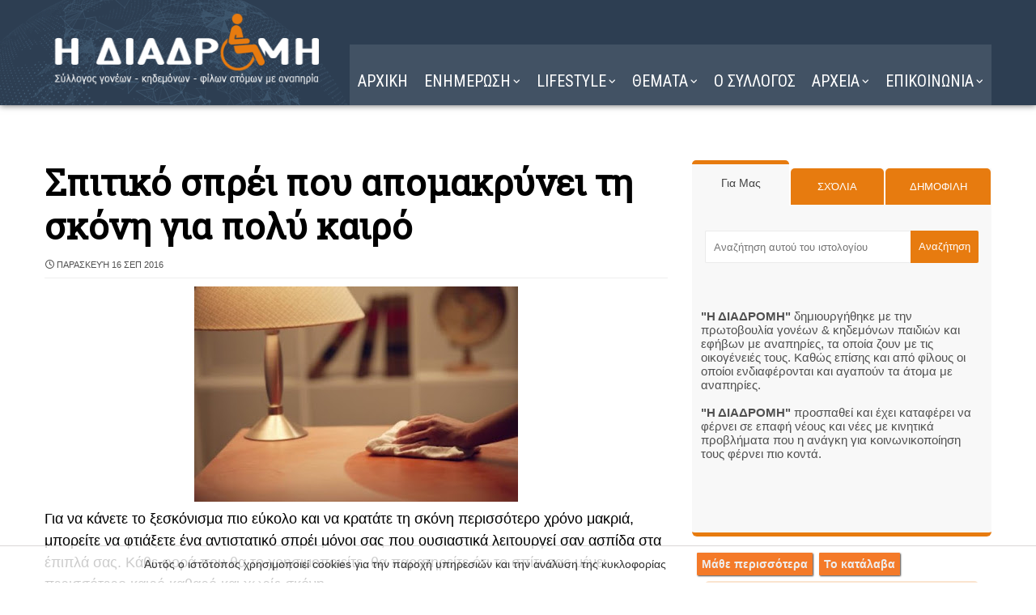

--- FILE ---
content_type: text/html; charset=UTF-8
request_url: https://www.i-diadromi.gr/2016/09/blog-post_564.html
body_size: 64647
content:
<!DOCTYPE html>
<html class='ltr' dir='ltr' xmlns='http://www.w3.org/1999/xhtml' xmlns:b='http://www.google.com/2005/gml/b' xmlns:data='http://www.google.com/2005/gml/data' xmlns:expr='http://www.google.com/2005/gml/expr'>
<head>
<!-- Google Tag Manager -->
<script>(function(w,d,s,l,i){w[l]=w[l]||[];w[l].push({'gtm.start':
new Date().getTime(),event:'gtm.js'});var f=d.getElementsByTagName(s)[0],
j=d.createElement(s),dl=l!='dataLayer'?'&='+l:'';j.async=true;j.src=
'https://www.googletagmanager.com/gtm.js?id='+i+dl;f.parentNode.insertBefore(j,f);
})(window,document,'script','dataLayer','GTM-WRJB4Z7X');</script>
<!-- End Google Tag Manager -->
<meta content='lxj6ErV281D0IxjZ1-ocx9t2aaObTciVyZmePjoA4UU' name='google-site-verification'/>
<title>
Πολύχρωμοι δρόμοι των Σερρών απορροφούν τη θερμότητα - Η ΔΙΑΔΡΟΜΗ 
</title>
<!-- Description and Keywords (start) -->
<meta content='index, follow' name='robots'/>
<meta content='IE=edge' http-equiv='X-UA-Compatible'/>
<meta content='Η διαδρομή, σύλλογος ΑμεΑ. Υποστήριξη και πληροφόρηση για ένα πιο προσβάσιμο μέλλον.' name='description'/>
<meta content='Νέα για ΑΜΕΑ, Η διαδρομή, Υγεία, Αναπηρία, Νέα τεχνολογίας, Μαγειρική, Αυτοάνοσα, Νευρικό σύστημα, Νοητικές διαταραχές, Νευρικά κύτταρα, Ανάπηροι, Ειδήσεις, Νέα, Μόδα, Αστρολογία, Ζώδια, Προβλέψεις, Αυτοάνοσο,  Συνταγές, Αρρώστια, Διάσημοι, Αναπηρία, Υπηρεσίες Αναπηρίας, Αναπηρικά Μέσα Κινητικότητας, Στήριξη Ατόμων με Αναπηρία, Αναπηρική Κοινότητα, Πρόσβαση για Άτομα με Αναπηρία, Αναπηρικά Δικαιώματα, Εκπαίδευση και Αναπηρία, Αναπηρία και Εργασία, Τεχνολογία για Άτομα με Αναπηρία, Ψυχοκοινωνική Στήριξη, Κοινότητα Αναπηρίας, Συνέδρια για Αναπηρία, Υπηρεσίες Αναπηρείας, Αναπηρική Κουλτούρα' name='keywords'/>
<!-- Description and Keywords (end) -->
<meta content='article' property='og:type'/>
<meta content='Η ΔΙΑΔΡΟΜΗ ' property='og:site_name'/>
<meta content='https://www.i-diadromi.gr/' name='twitter:domain'/>
<meta content='Πολύχρωμοι δρόμοι των Σερρών απορροφούν τη θερμότητα' name='twitter:title'/>
<meta content='summary_large_image' name='twitter:card'/>
<meta content='https://2.bp.blogspot.com/-jtI9xN6tItM/V8gNuGnVdpI/AAAAAAAG-4o/uOSJohv-GrMYc5_vXkm_aEJSCG7QHheGgCLcB/s400/2016-08-31_153208.png' name='twitter:image'/>
<meta content='width=device-width, initial-scale=1, minimum-scale=1, maximum-scale=1' name='viewport'/>
<title>Πολύχρωμοι δρόμοι των Σερρών απορροφούν τη θερμότητα</title>
<meta content='text/html; charset=UTF-8' http-equiv='Content-Type'/>
<!-- Chrome, Firefox OS and Opera -->
<meta content='#f5f5f5' name='theme-color'/>
<!-- Windows Phone -->
<meta content='#f5f5f5' name='msapplication-navbutton-color'/>
<meta content='blogger' name='generator'/>
<link href='https://www.i-diadromi.gr/favicon.ico' rel='icon' type='image/x-icon'/>
<link href='https://www.i-diadromi.gr/2016/09/blog-post_564.html' rel='canonical'/>
<link rel="alternate" type="application/atom+xml" title="Η ΔΙΑΔΡΟΜΗ  - Atom" href="https://www.i-diadromi.gr/feeds/posts/default" />
<link rel="alternate" type="application/rss+xml" title="Η ΔΙΑΔΡΟΜΗ  - RSS" href="https://www.i-diadromi.gr/feeds/posts/default?alt=rss" />
<link rel="service.post" type="application/atom+xml" title="Η ΔΙΑΔΡΟΜΗ  - Atom" href="https://www.blogger.com/feeds/4463324583282559310/posts/default" />

<link rel="alternate" type="application/atom+xml" title="Η ΔΙΑΔΡΟΜΗ  - Atom" href="https://www.i-diadromi.gr/feeds/4938952001512382153/comments/default" />
<!--Can't find substitution for tag [blog.ieCssRetrofitLinks]-->
<link href='https://2.bp.blogspot.com/-jtI9xN6tItM/V8gNuGnVdpI/AAAAAAAG-4o/uOSJohv-GrMYc5_vXkm_aEJSCG7QHheGgCLcB/s400/2016-08-31_153208.png' rel='image_src'/>
<meta content='https://www.i-diadromi.gr/2016/09/blog-post_564.html' property='og:url'/>
<meta content='Πολύχρωμοι δρόμοι των Σερρών απορροφούν τη θερμότητα' property='og:title'/>
<meta content='Η διαδρομή, σύλλογος ΑμεΑ. Υποστήριξη για ένα πιο προσβάσιμο μέλλον.' property='og:description'/>
<meta content='https://2.bp.blogspot.com/-jtI9xN6tItM/V8gNuGnVdpI/AAAAAAAG-4o/uOSJohv-GrMYc5_vXkm_aEJSCG7QHheGgCLcB/w1200-h630-p-k-no-nu/2016-08-31_153208.png' property='og:image'/>
<!-- Google Fonts -->
<link href='https://fonts.googleapis.com/css?family=Roboto+Condensed:400,400italic,700|Roboto+Slab|Annie+Use+Your+Telescope' rel='stylesheet' type='text/css'/>
<script crossorigin='anonymous' src='https://kit.fontawesome.com/6ecfdcf418.js'></script>
<link href='https://stackpath.bootstrapcdn.com/font-awesome/4.7.0/css/font-awesome.min.css' rel='stylesheet'/>
<link href='https://cdnjs.cloudflare.com/ajax/libs/animate.css/4.1.1/animate.min.css' rel='stylesheet'/>
<meta charset='utf8'/>
<script crossorigin='anonymous' src='https://kit.fontawesome.com/c70b87c09e.js'></script>
<link crossorigin='anonymous' href='https://pro.fontawesome.com/releases/v5.10.0/css/all.css' integrity='sha384-AYmEC3Yw5cVb3ZcuHtOA93w35dYTsvhLPVnYs9eStHfGJvOvKxVfELGroGkvsg+p' rel='stylesheet'/>
<link crossorigin='anonymous' href='https://cdnjs.cloudflare.com/ajax/libs/font-awesome/6.6.0/css/all.min.css' integrity='sha512-Kc323vGBEqzTmouAECnVceyQqyqdsSiqLQISBL29aUW4U/M7pSPA/gEUZQqv1cwx4OnYxTxve5UMg5GT6L4JJg==' referrerpolicy='no-referrer' rel='stylesheet'/>
<!-- Template Style CSS -->
<style id='page-skin-1' type='text/css'><!--
/*
-----------------------------------------------
Blogger Template Style
Name:        Ommi
License:     Premium Version
Version:     1.0
Author:      Om Templates
Author Url:  https://www.omtemplates.com/
----------------------------------------------- */
/* selection */
*::selection {background:#e77b0f; color: white !important;}
*::-moz-selection { background:#e77b0f; color: white;}
*::-o-selection { background:#e77b0f; color: white;}
*::-khtml-selection { background:#e77b0f; color: white!important;}
/*-- Reset CSS --*/
#google_translate_element { clear: both; }.thread-expanded .thread-count a { display: none; }.comments .continue { display: none!important; } a,abbr,acronym,address,applet,b,big,blockquote,body,caption,center,cite,code,dd,del,dfn,div,dl,dt,em,fieldset,font,form,h1,h2,h3,h4,h5,h6,html,i,iframe,img,ins,kbd,label,legend,li,object,p,pre,q,s,samp,small,span,strike,strong,sub,sup,tfoot,thead,tr,tt,u,ul,var{
padding:0;
border:0;
outline:0;
vertical-align:baseline;
background:0 0;
text-decoration:none
}
button,form,input,textarea{
-webkit-appearance:none;
-moz-appearance:none;
appearance:none;
border-radius:0
}
table, tbody, td, th, tr {
border: 1px solid #d9d9d9;
padding: 10px!important;
}
@media screen and (max-width: 560px) {
td {
border: 1px solid #d9d9d9!important;
padding: 5px!important;
width: 88%;
display: grid;
}
}
dl,ul{list-style-position:inside;font-weight:400;list-style:none}
ul li{list-style:none}
caption,th{text-align:center}
img{border:none;position:relative}
a,a:visited{text-decoration:none}
.clearfix{clear:both}
.section,.widget,.widget ul{margin:0;padding:0}
a{color:#e77b0f}
a:visited {color:#5EBCFC;}
a img{border:0}
abbr{text-decoration:none}
.CSS_LIGHTBOX{z-index:999999!important}
.separator a{clear:none;margin-bottom: 0 !important;}
#navbar-iframe,.feed-links,.home-link,.widget-item-control,a.quickedit{display:none!important}
.center{display:table;margin:0 auto;position:relative}
.widget>h2,.widget>h3{display:none}
h3.home-title{margin:20px 0 40px;text-align:center;font-size:45px;color:#2d3e52;font-weight:100}
body{background:#f5f5f5 url() repeat fixed top left;background-color:#fff;font-family:'Open Sans',sans-serif;font-size:14px;font-weight:400;color:#505050;word-wrap:break-word;margin:0;padding:0}
#outer-wrapper{margin:0 auto;box-shadow:0 0 5px rgba(0,0,0,.1);}
.row{position:relative;margin:0 auto;width:1170px}
#content-wrapper{margin:0px auto 0px;overflow:hidden;background: #fff;padding: 50px 20px 50px 20px;}
#content-wrapper>.container{margin:0 -15px}
#main-wrapper{float:left;overflow:hidden;width:66.66666667%;box-sizing:border-box;word-wrap:break-word;padding:0 15px;margin:0}
.index #main-wrapper{width:100%}
.index #sidebar-wrapper{display:none}
.post-body a:visited{color:none}
#sidebar-wrapper{float:right;overflow:hidden;width:33.33333333%;box-sizing:border-box;word-wrap:break-word;padding:0 15px;margin-top: 30px;margin-bottom: 70px;}
.post-image-wrap{position:relative;display:block}
.about-author .avatar-container,.comments .avatar-image-container,.post-image-link{background-color:rgba(155,155,155,.0);color:transparent!important}
.post-thumb{transition:opacity .17s ease,transform .17s ease;display:block;position:relative;width:95%;height:95%;object-fit:cover;z-index:1;opacity:0;border: 4px solid transparent;padding: 0px;position:relative;transition: all 0.25s linear 0s;transition-property: all;transition-duration: 0.25s;transition-timing-function: linear;transition-delay: 0s;}
.post-thumb:hover{border: 4px solid #F47A28;transition: all 0.25s linear 0s;transition-property: all;transition-duration: 0.25s;transition-timing-function: linear;transition-delay: 0s;background: #e77b0f;border-radius: 50%;}
@media screen and (max-width: 810px){
.related-posts .post-image-link {
width: 120px!important;
height: 120px!important;
float: left;
margin: 0 12px 0 0;
}
.related-posts:hover .post-image-link:hover {
width: 120px!important;
height: 120px!important;
position: relative;
overflow: hidden;
display: block;
}
.post-thumb {
border: 2px solid #fff;
transition: all 0.25s linear 0s;
transition-property: all;
transition-duration: 0.25s;
transition-timing-function: linear;
transition-delay: 0s;
background: #fff;
border-radius: 0%;
}
.post-thumb:hover {
border: 2px solid #F47A28;
transition: all 0.25s linear 0s;
transition-property: all;
transition-duration: 0.25s;
transition-timing-function: linear;
transition-delay: 0s;
background: #e77b0f;
border-radius: 0%;
}
}
.post-thumb.lazy-yard{opacity:1}
.hot-item-inner:hover .post-image-link .post-thumb,.post-image-link:hover .post-thumb,.post-image-wrap:hover .post-image-link .post-thumb{opacity:.9}
.index-post .post-title a{display:block;color:#000000;font-size:19px;font-weight:700;text-align: center;justify-content: center;align-items: center;font-family: "Roboto Condensed", Arial, Georgia;padding: 0px 10px 0px 10px;}
.index-post .post-title a:hover{color:#e77b0f}
#serv-tile-wrap h2{color:#2d3e52;margin-bottom:60px;text-align:center;font-size:45px;font-weight:100}
#service-wrapper h2{color:#2D3E52;margin-bottom:50px;margin-top: 50px;text-align:center;font-size:30px;font-weight:600}
/*============ 2. Preloader ============*/
/* ######## Slider Css ######################### */
#slider-wrapper .no-items{margin:0;border-bottom:1px solid #ebebeb}
#slider-section{margin:0 auto}
#slider-section .widget,#slider-section .widget > .widget-title{display:none}
#slider-section .show-slider{display:block!important}
#slider-section .show-slider .widget-content{height:740px;overflow:hidden}
.loader{position:relative;height:100%;overflow:hidden;display:block;margin:0}
.loader:after{content:'';position:absolute;top:50%;left:50%;width:28px;height:28px;margin:-16px 0 0 -16px;border:2px solid #ffb46a;border-right-color:rgba(155,155,155,0.2);border-radius:100%;animation:spinner 1.1s infinite linear;transform-origin:center}
@-webkit-keyframes spinner {
0%{-webkit-transform:rotate(0deg);transform:rotate(0deg)}
to{-webkit-transform:rotate(1turn);transform:rotate(1turn)}
}
@keyframes spinner {
0%{-webkit-transform:rotate(0deg);transform:rotate(0deg)}
to{-webkit-transform:rotate(1turn);transform:rotate(1turn)}
}
.index-post-wrap .social{margin-top:0}
.index-post-wrap .social ul:before{border-top:1px solid #e1e1e1;bottom:50%;margin-bottom:-1px;content:"";right:185px;position:absolute;width:100%}
.index-post-wrap .social ul:after{border-top:1px solid #e1e1e1;bottom:50%;margin-bottom:-1px;content:"";left:185px;position:absolute;width:100%}
.index-post-wrap .social ul{position:relative;display:inline-block}
.index-post-wrap .social ul li{display:inline-block}
.index-post-wrap .social ul li a{margin:0 0 0 2px;display:block;border-radius:50%;width:25px;height:25px;line-height:24px;border:1px solid #d2d2d2;color:#d2d2d2;-webkit-transition:all .3s ease;transition:all .3s ease}
.index-post-wrap .social ul li a:hover{color:#fff;background:#9272ce}
#slider-wrapper{text-align: center;padding: 0;background: url(https://blogger.googleusercontent.com/img/a/AVvXsEhGgbixlernGARALJZPLKoYs-iQQNGHX9VZDycoL3H5zLJKnbTRYQ-EVYOuenJI2889cdUrgWY3jDefQnWLys8XCERhax6VsPMgNikQtkeQU-0IPZMkr-qv95HmguN7P-KWqJlNQaVLbKx2FINegJNVtY_SaAgyjuasSn-Bby3tr_4AS_BTk3gqETXO2Q) no-repeat center;background-attachment: scroll;background-size: auto;background-attachment: scroll;background-size: auto;background-attachment: fixed;background-size: cover;margin-bottom: 10px;box-sizing: border-box;position: relative;width: 100%;height: 780px;}
@media screen and (max-width: 560px) {
#slider-wrapper {
background: url(https://blogger.googleusercontent.com/img/a/AVvXsEiqXdsV9Mr6j-sw4niBY0QXv0dvitVF4W9KSUDRpS9e8DCMtiIz4KBK8SUlaPnz2--fi_tBXuN5O7ATZZmhxg4nsd3AXP7l9ZpocmlYYwbSEVOH8x30FdhxJoO3tb9gKBlhD7M0dmwUPzaXuVYIFYRm4841c1qGhgaGkIYHaLhCTIKRUtFA32YB1Q33Tg) no-repeat center;
background-attachment: fixed;
background-size: cover;
width: 100%;
height: 718px;
}
}
.main-slider{position:relative;overflow:hidden;height:740px}
.ak p{background-color:#ffb46a;padding: 10px 22px;border-radius: 25px;margin-bottom:0;color:#fff;font-size:13px;font-weight:700;display:inline-block;text-transform: uppercase}
.ak {display: block}
.main-slider .slider-item{position:relative;float:left;width:100%;overflow:hidden;box-sizing:border-box}
.slider-item-inner{position:relative;float:left;width:100%;height:100%;overflow:hidden;display:block}
.main-slider .post-image-link{width:100%;height:100%;position:relative;overflow:hidden;display:block}
.main-slider .post-info-wrap{position: absolute;top: 50%;left: 0;right: 0;margin: auto;padding: 25px;z-index: 3;text-align: center;-webkit-transform: translateY(-50%);transform: translateY(-50%)}
.main-slider .post-info{position:relative;overflow:hidden;display:block;z-index:10;width:50%;margin:0 auto}
.main-slider .post-date{font-size:11px;color:#fff;margin:0}
.main-slider .post-title{text-transform: capitalize;font-size: 32px;font-weight:700;line-height:1.5em;margin-top:0;margin-bottom:15px;position:relative;z-index:100;overflow:hidden}
.main-slider .post-title a{color:#fff;display:block}
.main-slider .post-snippet{text-align: center;color:#fff;margin-bottom:10px;font-size:18px}
.show-slider .no-posts{position:absolute;top:calc(50% - 50px);left:0;width:100%;text-align:center}
.slick-slider{display:block;box-sizing:border-box;-webkit-user-select:none;-moz-user-select:none;-ms-user-select:none;user-select:none;-webkit-touch-callout:none;-khtml-user-select:none;-ms-touch-action:pan-y;touch-action:pan-y;-webkit-tap-highlight-color:transparent}
.slick-list{display:block;overflow:hidden;margin:0 -9px;padding:0}
.slick-list:focus{outline:none}
.slick-list.dragging{cursor:pointer;cursor:hand}
.slick-slider .slick-track,.slick-slider .slick-list{-webkit-transform:translate3d(0,0,0);-moz-transform:translate3d(0,0,0);-ms-transform:translate3d(0,0,0);-o-transform:translate3d(0,0,0);transform:translate3d(0,0,0)}
.slick-track{position:relative;top:0;left:0;display:block;margin-left:auto;margin-right:auto}
.slick-track:before,.slick-track:after{display:table;content:''}
.slick-track:after{clear:both}
.slick-loading .slick-track{visibility:hidden}
.slick-slide{display:none;float:left;height:100%;padding:0 9px;min-height:1px}
[dir='rtl'] .slick-slide{float:right}
.slick-slide img{height: 740px;display:block}
.slick-slide.slick-loading img{display:none}
.slick-slide.dragging img{pointer-events:none}
.slick-initialized .slick-slide{display:block}
.slick-loading .slick-slide{visibility:hidden}
.slick-vertical .slick-slide{display:block;height:auto;border:1px solid transparent}
.slick-arrow.slick-hidden{display:none}
.slick-arrow{position:absolute;top:calc(50% - 50px);width:30px;height:40px;background-color:#ffb46a;font-size:20px;color:#fff;text-align:center;line-height:40px;cursor:pointer;z-index:0;margin:0;transition:all .17s ease}
.slick-arrow:before{font-family:FontAwesome;font-weight:400}
.slick-prev{padding:0;left:0}
.slick-prev:before{content:'\f104'}
.slick-next{padding:0;right:0;opacity:0}
.slick-next:before{content:'\f105'}
.main-slider:hover .slick-arrow{}
.main-slider .post-info .post-tag{position:unset;text-transform:capitalize;color:#b3b3b3;font-size:13px;letter-spacing:.04em;font-style:italic}
.main-slider .post-date{text-transform:capitalize;color:#b3b3b3;font-size:13px;letter-spacing:.04em;font-style:italic}
.widget ul.slick-dots{position: absolute;
bottom: 30px;
display: block;
width: 100%;
padding: 0;
margin: 0;
list-style: none;
text-align: center;
display: table!important;
margin: 0;
}
.slick-dots li{
border-radius:100%;
position: relative;
display: inline-block;
height: 10px;
border-radius:100%;
width:10px;
margin: 0 5px;
padding: 1px 1px 1px 0;
cursor: pointer;
text-align: center;
}
.slick-dots li:last-child{padding:0}
.slick-dots li button{font-size:0;line-height:0;display:block;border-radius:100%;height:10px;padding:5px;cursor:pointer;color:transparent;border:0;outline:none;width:100%;background:#000000}
.slick-dots li button:hover,.slick-dots li button:focus{outline:none}
.slick-dots li button:hover:before,.slick-dots li button:focus:before{opacity:1}
.slick-dots li.slick-active button{background:#ffb46a}
#slider-wrapper .post-image-link:before {
content: '';
position: absolute;
left: 0;
right: 0;
bottom: 0;
height: 100%;
background-image: linear-gradient(to bottom,transparent,rgba(0,0,0,.8));
-webkit-backface-visibility: hidden;
backface-visibility: hidden;
z-index: 2;
opacity: 1;
margin: 0;
transition: opacity .25s ease;
}
h3.down-tile-box-title {
font-size: 18px;
}
#down-title-wrap {
margin: 25px 60px;
}
/*=====================================
= EXE
====================================*/
.exe-photo{border-radius: 50%;border: 2px solid #e77b0f;padding: 5px;transition: all 0.25s linear 0s;transition-property: all;transition-duration: 0.25s;transition-timing-function: linear;transition-delay: 0s;}
.exe-photo:hover{border-radius: 0%;border: 2px solid #e77b0f;transition: all 0.25s linear 0s;transition-property: all;transition-duration: 0.25s;transition-timing-function: linear;transition-delay: 0s;}
.exe-radio{background:#E77B0F;cursor: pointer;width: auto;height: 100px;color:#fff;text-align: center;justify-content: center;align-items: center;display: flex;top: -10px;position: relative;font-size: 25px;font-weight: 100;margin-bottom: 18px;transition: 0.3s;left: -20px;margin-right: -20px;}
.exe-radio:hover{background:#2D3E52;left: 0px;margin-right: 0px;transition: 0.3s;}
.exe-skp{background: #ffffff0d;opacity: 0.7;transition: background-color 0.5s ease 0s;transition: background-color .5s;-moz-transition: background-color .5s;-o-transition: background-color .5s;-webkit-transition: background-color .5s;border-radius: 4px;height: auto;}
@media screen and (max-width: 560px) {
.exe-radio23 {
background: #ffd800;
cursor: pointer;
width: auto;
height: 120px;
color: #fff;
text-align: center;
justify-content: center;
align-items: center;
display: flex;
top: 80px;
position: relative;
font-weight: 100;
transition: 0.3s;
left: -20px;
margin-right: -20px;
z-index: 1;
}
}
.exe-skp:hover{opacity: 1;transition: background-color 0.5s ease 0s;transition: background-color .5s;-moz-transition: background-color .5s;-o-transition: background-color .5s;-webkit-transition: background-color .5s;background: #ca6603;}
.exe-sidebar{transition: 0.7s;}
.exe-sidebar:hover{-webkit-filter: grayscale(100%); filter: grayscale(100%);transition: 0.7s;}
.blogger-clickTrap { display: none; }
.exe_color{
color: #5EBCFC!important;
-webkit-transition: all 0.25s linear 0s;
-moz-transition: all 0.25s linear 0s;
-ms-transition: all 0.25s linear 0s;
-o-transition: all 0.25s linear 0s;
transition: all 0.25s linear 0s;
background: #3c5166;
padding: 10px;
}
.exe_color:hover{
color: #ffffff!important;
text-decoration: none;
-webkit-transition: all 0.25s linear 0s;
-moz-transition: all 0.25s linear 0s;
-ms-transition: all 0.25s linear 0s;
-o-transition: all 0.25s linear 0s;
transition: all 0.25s linear 0s;
margin-left: 10px;
background: #e77b0f;
}
.exe-right {
right: -10px;
background: #d70404;
padding: 5px 10px 5px 0px;
border-radius: 20px;
position: relative;
font-size: 20px;
}
@media screen and (max-width: 560px) {
.exe-right {
background: #d70404;
padding: 2px 20px 5px 0px;
border-radius: 20px;
position: relative;
font-size: 16px;
font-weight: 800;
}
}
.exe-popular{position: relative;width: 72px;height: 72px;float: left;overflow: hidden;display: block;vertical-align: middle;margin: 0 12px 0 0;background: #fff;-webkit-border-radius: 50%;border-radius: 50%;-moz-border-radius: 50%;padding: 3px;transition: all 0.25s linear 0s;transition-property: all;transition-duration: 0.25s;transition-timing-function: linear;transition-delay: 0s;}
.exe-popular:hover{background: #fff;-webkit-border-radius: 0%;border-radius: 0%;-moz-border-radius: 0%;padding: 3px;transition: all 0.25s linear 0s;transition-property: all;transition-duration: 0.25s;transition-timing-function: linear;transition-delay: 0s;}
.exe5 {margin: 0px 0px auto 5px;}
.exe5:hover {opacity:0.6}
.exe-related-posts{
width: 174px;
height: 174px;
position: relative;
overflow: hidden;
display: block;
border: 2px solid transparent;
transition: all 0.25s linear 0s;
transition-property: all;
transition-duration: 0.25s;
transition-timing-function: linear;
transition-delay: 0s;
background: transparent;
}
.exe-related-posts:hover{
width: 174px;
height: 174px;
border: 2px solid #F47A28;
transition: all 0.25s linear 0s;
transition-property: all;
transition-duration: 0.25s;
transition-timing-function: linear;
transition-delay: 0s;
background: #e77b0f;
border-radius: 50%;
}
a {color:#ff0000}
a:hover {color:#000}
/*=====================================
= GOOGLE TRANSLATE
====================================*/
.goog-te-gadget-simple {
background-color: #fff;
border-left: 1px solid #d5d5d5;
border-top: 1px solid #9b9b9b;
border-bottom: 1px solid #e8e8e8;
border-right: 1px solid #d5d5d5;
font-size: 13pt;
display: inline-block;
padding-top: 1px;
padding-bottom: 2px;
cursor: pointer;
zoom: 1;
*display: inline;
padding: 20px!important;
width: 280px;
}
/*=====================================
= BLOG ARCHIVE
====================================*/
.BlogArchive #ArchiveList ul.flat li {
font-size: 15px;
padding: 10px;
margin: 0;
text-indent: 0;
background: #F8F8F8;
border-bottom: 1px solid #d8d7d7;
transition: all .2s ease-in-out .2s;
}
.BlogArchive #ArchiveList ul.flat li:hover {
background: #f9dcc0;
transition: all .1s ease-in-out 0s;
}
#ArchiveList {
text-align: left;
overflow: auto;
height: 409px;
border-bottom: 5px solid #E77B0F;
border-bottom-left-radius: 6px;
border-bottom-right-radius: 6px;
margin-top: -15px;
}
/*-- TABS SIDEBAR --*/
/* Tab Widget */
.tabviewsection {
background: #f8f8f8;
text-transform: uppercase;
border-bottom: 5px solid #e77b0f;
border-bottom-left-radius: 6px;
border-bottom-right-radius: 6px;
float: left;
width: 100%;
}
.tabs-widget {
list-style: none;
list-style-type: none;
margin: 0 0 10px 0;
padding: 0;
}
.tabs-widget li {
list-style: none;
list-style-type: none;
padding: 0;
float: left;
border-right: 2px solid #fff;
}
.tabs-widget li a {
color: #fff;
display: block;
padding-right: 16.5px;
padding-left: 16px;
font-size: 13px;
padding-top: 15px;
padding-bottom: 15px;
text-decoration: none;
border-top-left-radius: 5px;
border-top-right-radius: 5px;
}
.tabs-widget-content {
}
.tabviewsection {
margin-top: 10px;
margin-bottom: 10px;
}
@media screen and (max-width: 560px) {
.tags_tab {
width: 89px!important;
text-align: center;
}
.about_tab {
width: 96px!important;
text-align: center;
}
li.laster {
border: 0px;
width: 120px!important;
text-align: center;
}
}
.tags_tab {
width: 115px;
text-align: center;
}
.about_tab {
width: 120px;
text-align: center;
}
li.laster {
border: 0px;
width: 130px;
text-align: center;
}
.blog-mobile-link {
display: none;
}
.tabs-widget li a {
padding-right: 20px;
padding-left: 20px;
}
.tabs-widget {
height: 51px;
}
.tw-authors {
width: 570px;
}
.tabviewsection h2 {
display: block;
}
.tabs-widget li a.tabs-widget-current {
padding-bottom: 20px;
margin-top: -10px;
background: #f8f8f8;
color: #444;
text-decoration: none;
border-top: 5px solid #e77b0f;
font-size: 14px;
text-transform: capitalize;
}
.tabs-widget li a {
background: #e77b0f;
}
/*-- Page Navigation --*/
@media screen and (max-width: 560px) {
.displaypageNum a, .showpage a, .pagecurrent {
display: inline-block;
margin-bottom: 10px;
}
}
@media screen and (max-width: 1100px) {
.displaypageNum a, .showpage a, .pagecurrent {
display: inline-block;
margin-bottom: 10px;
}
}
#blog-pager{clear:both;margin:30px auto;text-align:center; padding: 7px; }
.blog-pager {background: none;}
.displaypageNum a,.showpage a,.pagecurrent{font-size: 15px;padding: 10px 22px;margin-right:5px; color: #222; background-color:#f5f3f3; border: 1px solid #EEEEEE;}
.displaypageNum a:hover,.showpage a:hover, .pagecurrent{background:#2d3e52;text-decoration:none;color: #fff;}
#blog-pager .pagecurrent{font-weight:bold;color: #fff;background:#ff0000;}
.showpageOf{display:none!important}
#blog-pager .pages{border:none;}
.snip1401 {
font-family: 'Playfair Display', Arial, sans-serif;
position: relative;
overflow: hidden;
margin: 10px;
min-width: 230px;
max-width: 317px;
max-height: 220px;
width: 100%;
color: #000000;
text-align: center;
font-size: 16px;
}
.snip1401 * {
-webkit-box-sizing: border-box;
box-sizing: border-box;
-webkit-transition: all 0.35s ease;
transition: all 0.35s ease;
}
.snip1401 img {
max-width: 100%;
backface-visibility: hidden;
}
.snip1401 figcaption {
position: absolute;
top: 0;
bottom: 0;
right: 0;
z-index: 1;
opacity: 1;
padding: 50px 0 50px 0px;
background-color: #ffffff;
-webkit-transform: translateX(150%);
transform: translateX(150%);
text-align: center;
justify-content: center;
align-items: center;
display: grid;
}
.snip1401 figcaption:before {
position: absolute;
top: 50%;
-webkit-transform: translateY(-50%);
transform: translateY(-50%);
right: 100%;
content: '';
width: 0;
height: 0;
border-style: solid;
border-width: 120px 120px 120px 0;
border-color: transparent #ffffff transparent transparent;
}
.snip1401 h3,
.snip1401 p {
line-height: 1.5em;
margin: 0;
}
.snip1401 h3 {
margin: 0 0 5px;
line-height: 1.1em;
font-weight: 900;
font-size: 1.4em;
opacity: 0.75;
}
.snip1401 p {
font-size: 0.8em;
}
.snip1401 i {
position: absolute;
bottom: 0;
left: 0;
padding: 20px 30px;
font-size: 44px;
color: #ffffff;
opacity: 0;
}
.snip1401 a {
position: absolute;
top: 0;
bottom: 0;
left: 0;
right: 0;
z-index: 1;
}
.snip1401:hover img,
.snip1401.hover img {
zoom: 1;
filter: alpha(opacity=50);
-webkit-opacity: 0.5;
opacity: 0.5;
}
.snip1401:hover:after,
.snip1401.hover:after,
.snip1401:hover figcaption,
.snip1401.hover figcaption,
.snip1401:hover i,
.snip1401.hover i {
-webkit-transform: translateX(0);
transform: translateX(0);
opacity: 1;
}
@media (max-width: 560px) {
.snip1401 {margin: 0px 0px 0px 0px!important;}
}
/*-- Featured-wrapper CSS --*/
#featured-wrapper{margin-bottom:30px}
#featured-wrapper .widget-title{display:none}
#featured-wrapper .post-tag{position:static;margin-bottom:8px;display:inline-block}
#featured-wrapper .jump-link.flat-button a{background:red;padding:5px 10px;display:inline-block;margin:10px 0;color:#fff}
#featured-wrapper .FeaturedPost .post-image-link{display:block;position:relative;width:100%;height:460px;overflow:hidden}
#featured-wrapper .FeaturedPost .post-image-link:before{content:'';display:block;position:absolute;width:100%;top:0;bottom:0;background:-moz-linear-gradient(top,rgba(0,0,0,0) 0,rgba(0,0,0,1) 65%,rgba(0,0,0,1) 100%);background:-webkit-linear-gradient(top,rgba(0,0,0,0) 0,rgba(0,0,0,1) 65%,rgba(0,0,0,1) 100%);background:linear-gradient(to bottom,rgba(0,0,0,0) 0,rgba(0,0,0,1) 65%,rgba(0,0,0,1) 100%);opacity:.6;z-index:2}
#featured-wrapper .FeaturedPost .post-content{position:relative;overflow:hidden}
#featured-wrapper .FeaturedPost .post-info{box-sizing:border-box;width:565px;position:absolute;top:50%;left:18%;margin:auto;padding:20px 25px;z-index:3;text-align:left;-webkit-transform:translateY(-50%)}
#featured-wrapper .FeaturedPost .post-title{font-size:22px;overflow:hidden;font-weight:500;line-height:1.5em;margin:0 0 15px}
#featured-wrapper .FeaturedPost .post-snippet{color:#fff;margin-bottom:8px}
#featured-wrapper .FeaturedPost .post-title a{color:#fff;display:block;transition:color .17s ease}
#featured-wrapper .FeaturedPost .post-title a:hover{color:#e77b0f}
/*-- Count-Wrapper CSS --*/
#serv-tile-wrap{background:#fff;display:none;float:left;width:100%;margin:0;padding:40px 0}
#serv-tile-wrap .container{position:relative;margin:0 auto -40px;top: -40px;}
#serv-tile{display:grid;grid-template-columns:repeat(4,1fr);margin:0}
#serv-tile .widget{display:block;box-sizing:border-box;text-align:center;margin-bottom:20px}
#serv-tile .widget:nth-child(1n){background:#F5AB19}
#serv-tile .widget:nth-child(2n){background:#FD7700}
#serv-tile .widget:nth-child(3n){background:#FD5800}
#serv-tile .widget:nth-child(4n){background:#ff0000}
#serv-tile .widget:nth-child(5n){background:#6639b6}
#serv-tile .widget:nth-child(6n){background:#e77b0f}
#serv-tile .widget:nth-child(7n){background:#3949a0}
#serv-tile .widget:nth-child(8){background:#9a69cb}
.serv-tile-box-avatar{height:195px;position:relative;-webkit-border-radius:9px;-khtml-border-radius:9px;-moz-border-radius:9px;-ms-border-radius:9px;-o-border-radius:9px;border-radius:9px;text-align:center;line-height:60px;margin:0}
.serv-tile-box-avatar i{display:block;line-height:60px;font-size:30px;font-weight:400;font-style:normal;margin:0;color:#fff}
.serv-tile-box-avatar img{width:100%;height:195px}
.serv-tile-box-info{padding:30px 20px;text-align:left;margin-top:0;overflow:hidden;box-sizing:border-box;color:#fff}
.serv-tile-box-title{font-size:22px;font-weight:700;margin:0;text-align: center;}
.serv-tile-box-meta{font-size:16px;line-height:1.75;text-align: center;}
.down-tile-box-info{color:#000;text-align:left}
.down{box-sizing:border-box;overflow:hidden;display:grid;grid-template-columns:repeat(2,1fr)}
#down-tile-right .down-tile-box-avatar img{width:100%;height:250px}
#down-tile-left .down-tile-box-avatar img{width:95%;margin: 10px;background: transparent;border-radius: 5px;padding: 10px 10px 10px;box-shadow: 5px 5px 45px -27px rgb(0 0 0 / 50%);}
.down-1{font-weight:700;padding:15px 0;border-bottom:2px solid #e77b0f;box-sizing:border-box;height:62px;line-height:30px;color:#000;font-size:16px}
.down-1 i{color:#ff0000;float:left;font-size:30px;margin-right:10px}
.down-2{box-sizing:border-box;color:#000;font-weight:500;padding:15px 0}
#down-tile-right{padding:0 25px;box-sizing:border-box}
.combo{color:#000;text-align:center;display:grid;grid-template-columns:repeat(2,1fr)}
.combo i{color:#e77b0f;display:block;font-size:40px;margin-bottom:15px}
.combo li{padding:15px 0;margin-bottom:20px;width:100%}
.combo a{display:block;margin-top:15px}
.intro-action a,.service-action a{font-weight:600;display:inline-block;height:32px;background-color:#fff;font-size:15px;color:#000;line-height:32px;padding:10px 30px 10px 30px;margin:10px 0px 0px 0px;border-radius:0px;transition:background .17s ease,}
.intro-action a,.service-action a:hover{background-color:#2D3E52;color:#ffffff;}
/*-- Top-Wrapper CSS --*/
#top-bar{z-index:20;top:0;width:100%;height:130px;display:block;position: fixed;background: #2D3E52;box-shadow: 0 0px 8px #5e5e5e;background-image: url(https://blogger.googleusercontent.com/img/a/AVvXsEizEN009oilrigVi_yFG1m1SqsvtojOR9SE8Pfipr2tTNIGbfom0Tst-KeM7RDagBtGRDiEFvMyWYSabQyCTPNyBnQX2v_ZGVYI97kejy7puzKufw8ibcaCxmzIUarWcZsegrbpb7IqT4MBDVMA7rY6dvZEBpHsEP2ovr-cpw9G8x60ZY0gdoIoeeJ0),url();background-repeat: no-repeat,no-repeat;background-position: left top,right top;}
#top-bar .container{position:relative;height:140px;text-align:center;margin:0 auto;}
.top-bar-nav{transform:translateY(0);-webkit-transform:translateY(0);-moz-transform:translateY(0);position:absolute;left:0;display:block}
.top-bar-nav .widget>.widget-title{display:none}
.top-bar-nav ul li{float:left}
.top-bar-nav ul li>a{letter-spacing:.2px;height:70px;display:block;color:#000000;font-size:13px;font-weight:500;line-height:70px;text-transform:capitalize;margin:0 0 0 15px;padding:0;transition:color .17s}
.top-bar-nav ul li>a>i{vertical-align:middle;margin-right:6px;position:relative;top:-1px}
.top-bar-nav ul li:first-child>a{padding:0 5px 0 0;margin:0}
.top-bar-nav ul>li:hover>a{color:#ffb46a}
.top-bar-social{display:none;transform:translateY(0);-webkit-transform:translateY(0);-moz-transform:translateY(0);position:absolute;top:0;right:0}
.top-bar-social .widget>.widget-title{display:none}
.top-bar-social ul>li{float:left;display:inline-block}
.top-bar-social ul>li>a{line-height:90px;display:block;color:#000000;text-decoration:none;font-size:13px;text-align:center;padding:0 5px;margin:0 15px 0 0;transition:color .17s}
.top-bar-social ul>li:last-child>a{padding:0;margin:0}
.top-bar-social ul>li:hover>a{color:#ffb46a}
.top-bar-social.social.mobile-social ul>li:hover>a{color:#000000}
.mobile-menu .top-bar-nav ul li a,.mobile-menu .top-bar-social ul li a{line-height:35px;display:block}
.mobile-menu .top-bar-nav ul li,.mobile-menu .top-bar-social ul li{width:auto;display:inline-block}
.mobile-menu .top-bar-nav,.mobile-menu .top-bar-social{height:35px;text-align:left}
.social-counter .facebook a{background-color:#3b5999}
.social-counter .twitter a{background-color:#00acee}
.social-counter .gplus a{background-color:#db4a39}
.social-counter .youtube a{background-color:#f50000}
.social-counter .instagram a{background:linear-gradient(15deg,#ffb13d,#dd277b,#4d5ed4)}
.social-counter .pinterest a{background-color:#ca2127}
.social-counter .dribbble a{background-color:#ea4c89}
.social-counter .linkedin a{background-color:#0077b5}
.social-counter .tumblr a{background-color:#365069}
.social-counter .twitch a{background-color:#6441a5}
.social-counter .rss a{background-color:#ffc200}
.social-counter .skype a{background-color:#00aff0}
.social-counter .stumbleupon a{background-color:#eb4823}
.social-counter .vk a{background-color:#4a76a8}
.social-counter .stack-overflow a{background-color:#f48024}
.social-counter .github a{background-color:#24292e}
.social-counter .soundcloud a{background:linear-gradient(#ff7400,#ff3400)}
.social-counter .behance a{background-color:#191919}
.social-counter .digg a{background-color:#1b1a19}
.social-counter .delicious a{background-color:#0076e8}
.social-counter .codepen a{background-color:#000}
.social-counter .reddit a{background-color:#ff4500}
.social-counter .whatsapp a{background-color:#3fbb50}
.social-counter .snapchat a{background-color:#ffe700}
.social-counter .email a{background-color:#888}
.social-counter .external-link a{background-color:#202020}
.social a:before{display:inline-block;font-family:FontAwesome;font-style:normal;font-weight:400}
.social .blogger a:before{content:"\f37d"}
.social .facebook a:before{content:"\f09a";color:#fff}
.social .twitter a:before{content:"\e61b";color:#fff}
.social .gplus a:before{content:"\f0d5"}
.social .rss a:before{content:"\f09e"}
.social .youtube a:before{content:"\f167"}
.social .skype a:before{content:"\f17e"}
.social .stumbleupon a:before{content:"\f1a4"}
.social .tumblr a:before{content:"\f173"}
.social .vk a:before{content:"\f189"}
.social .stack-overflow a:before{content:"\f16c"}
.social .github a:before{content:"\f09b"}
.social .linkedin a:before{content:"\f0e1";color:#fff}
.social .dribbble a:before{content:"\f17d"}
.social .soundcloud a:before{content:"\f1be"}
.social .behance a:before{content:"\f1b4"}
.social .digg a:before{content:"\f1a6"}
.social .instagram a:before{content:"\f16d"}
.social .pinterest a:before{content:"\f0d2";color:#fff}
.social .twitch a:before{content:"\f1e8"}
.social .delicious a:before{content:"\f1a5"}
.social .codepen a:before{content:"\f1cb"}
.social .reddit a:before{content:"\f1a1"}
.social .whatsapp a:before{content:"\f232";color:#fff}
.social .snapchat a:before{content:"\f2ac"}
.social .email a:before{content:"\f0e0";color:#fff}
.social .external-link a:before{content:"\f35d"}
.social-color .blogger a{background-color:#ff5722}
.social-color .facebook a{background-color:#3b5999}
.social-color .twitter a{background-color:#00acee}
.social-color .gplus a{background-color:#db4a39}
.social-color .youtube a{background-color:#f50000}
.social-color .instagram a{background:linear-gradient(15deg,#ffb13d,#dd277b,#4d5ed4)}
.social-color .pinterest a{background-color:#ca2127}
.social-color .dribbble a{background-color:#ea4c89}
.social-color .linkedin a{background-color:#0077b5}
.social-color .tumblr a{background-color:#365069}
.social-color .twitch a{background-color:#6441a5}
.social-color .rss a{background-color:#ffc200}
.social-color .skype a{background-color:#00aff0}
.social-color .stumbleupon a{background-color:#eb4823}
.social-color .vk a{background-color:#4a76a8}
.social-color .stack-overflow a{background-color:#f48024}
.social-color .github a{background-color:#24292e}
.social-color .soundcloud a{background:linear-gradient(#ff7400,#ff3400)}
.social-color .behance a{background-color:#191919}
.social-color .digg a{background-color:#1b1a19}
.social-color .delicious a{background-color:#0076e8}
.social-color .codepen a{background-color:#000}
.social-color .reddit a{background-color:#ff4500}
.social-color .whatsapp a{background-color:#3fbb50}
.social-color .snapchat a{background-color:#ffe700}
.social-color .email a{background-color:#888}
.social-color .external-link a{background-color:#000000}
/*-- Header-Wrapper CSS --*/
#header-wrap{position:relative;margin:0}
.header-header{text-align:center;background-color:#fff;width:100%;height:70px;position:relative;overflow:hidden;padding:30px 0 0}
.header-headers{text-align:center;background-color:#fff;width:100%;position:relative;overflow:hidden;margin-bottom:30px}
#header-wrap .header-header{padding-bottom:30px}
.header-header .container{position:relative;margin:0 auto}
.header-logo{float:left;padding:15px 0;display:inline-block;position:relative;width:auto;max-width:100%;max-height:60px;margin:0}
.header-logo .header-image-wrapper{display:block;max-height:60px;height:100%}
.header-logo img{max-width:100%;max-height:90px;margin:0}
.header-logo h1{color:#000000;font-size:35px;margin:0;line-height:60px;text-transform:uppercase}
.header-logo p{font-size:12px;margin:5px 0 0}
.header-ads{position:relative}
.header-ads .widget>.widget-title{display:none}
.header-ads .widget{max-width:100%}
.header-ads .widget .widget-content{width:100%;max-width:100%;max-height:90px;line-height:1}
/*-- Lower-Wrapper CSS --*/
.lower-menu{height:34px;line-height:34px;float:right;margin-top:5px}.lower-menu ul li{display:inline-block}.lower-menu ul li a{font-weight: 600;color:#000;font-size:13px;padding:0 10px 0 0;display:block;letter-spacing:.2px}.lower-menu ul li a:hover{color:#e77b0f}.lower-menu ul li:last-child a{padding-right:0}
/*-- Menu-Wrapper CSS --*/
.header-menu{float:right;display:inline-block;height:75px;z-index:10;font-size:13px;margin:0;margin-top:55px;background: #ffffff1a;}.header-menu .container{position:relative;margin:0 auto;padding:0;background-color:#ffb46a}#main-menu .widget,#main-menu .widget>.widget-title{display:none}#main-menu .show-menu{display:block}#main-menu{display:inline-block;height:90px;z-index:15}#main-menu ul>li{text-align:left;float:left;position:relative;margin:0;padding:0;transition:background .17s}#main-menu ul>li>a{font-family: "Roboto Condensed", Arial, Georgia;letter-spacing:0px;position:relative;color:#ffffff;font-size:20px;font-weight:500;text-transform:uppercase;line-height:90px;display:inline-block;margin:0;padding:0 10px;height: 75px;transition:color .17s ease}#main-menu ul>li>a:hover{background: #2d3e529c;}#main-menu ul>li>a>i,.mobile-menu ul li a i{vertical-align:middle;margin-right:6px;position:relative;top:-1px}#main-menu ul>li>ul{position:absolute;float:left;left:0;top:90px;width:230px;background-color:#000000;z-index:99999;margin:-15px 0px 1px 0px;padding:0;box-shadow:0 3px 5px rgba(0,0,0,.2);visibility:hidden;opacity:0}#main-menu ul>li>ul>li>ul{position:absolute;float:left;top:0;left:100%;margin:0}#main-menu ul>li>ul>li{display:block;float:none;position:relative;transition:all .17s ease}#main-menu ul>li>ul>li a{background: #2D3E52;width:230px;display:block;height:46px;font-size:17px;color:#fff;line-height:46px;box-sizing:border-box;margin:0;padding:0 15px;}#main-menu ul>li>ul>li:hover{background-color:rgba(0,0,0,.2)}#main-menu ul>li>ul>li:hover>a{background-color:#fd7700;color:#fff}#main-menu ul>li.has-sub>a:after{content:'\f107';float:right;font-family:FontAwesome;font-size:10px;font-weight:400;margin:0 0 0 3px}#main-menu ul>li>ul>li.has-sub>a:after{content:'\f105';float:right;margin:0}#main-menu .mega-menu{position:static!important}#main-menu .mega-menu>ul{width:100%;box-sizing:border-box;padding:20px 10px}#main-menu .mega-menu>ul.mega-menu-inner{overflow:hidden}#main-menu ul>li:hover>ul,#main-menu ul>li>ul>li:hover>ul{visibility:visible;opacity:1}#main-menu ul ul{transition:all .17s ease}.mega-menu-inner .mega-item{float:left;width:25%;box-sizing:border-box;padding:0 10px}.mega-menu-inner .mega-content{position:relative;width:100%;overflow:hidden;padding:0}.mega-content .post-image-wrap{width:100%;height:140px;overflow:hidden}.mega-content .post-image-link{width:100%;height:100%;z-index:1;display:block;position:relative;overflow:hidden}.mega-content .post-title{position:relative;font-size:14px;font-weight:500;line-height:1.5em;margin:10px 0 7px}.mega-content .post-title a{display:block;color:#fff;transition:color .17s}.mega-content:hover .post-title a{color:#e77b0f}.mega-content .post-meta{color:#aaa}.no-posts{float:left;width:100%;height:100px;line-height:100px;text-align:center}.mega-menu .no-posts{line-height:60px;color:#000000}.hide-search,.show-search{position:absolute;right:0;top:0;display:none;width:48px;height:48px;line-height:48px;z-index:20;color:#ffffff;font-size:15px;text-align:center;cursor:pointer;transition:color .17s ease}.show-search:before{content:"\f002";font-family:FontAwesome;font-weight:400}.hide-search:before{content:"\f00d";font-family:FontAwesome;font-weight:400}.hide-search:hover,.show-search:hover{color:#fff}#nav-search{display:none;position:absolute;left:0;top:0;width:100%;height:48px;z-index:99;background-color:#ffb46a;box-sizing:border-box;padding:0}#nav-search .search-form{width:100%;height:48px;background-color:rgba(0,0,0,0);line-height:48px;overflow:hidden;padding:0}#nav-search .search-input{width:100%;height:48px;font-family:inherit;color:#ffffff;margin:0;padding:0 70px 0 15px;background-color:rgba(0,0,0,0);font-size:14px;font-weight:400;box-sizing:border-box;border:0}#nav-search .search-input:focus{color:#ffffff;outline:0}.slide-menu-toggle{display:none;position:absolute;line-height:48px;height:48px;width:48px;top:0;left:0;font-family:FontAwesome;color:#fff;font-size:17px;font-weight:400;cursor:pointer;z-index:4;padding:0}.slide-menu-toggle:before{content:"\f0c9"}.nav-active .slide-menu-toggle:before{content:"\f00d"}.top-bar-social.social.mobile-social{display:none}.mobile-menu{display:none;z-index:1515;position:fixed;top:0;left:0;width:300px;height:100%;overflow:auto;background-color:#2D3E52;box-sizing:border-box;padding:20px;border-top:1px solid rgba(255,255,255,.08);-webkit-transform:translateX(-100%);transform:translateX(-100%);visibility:hidden;opacity:0;transition:all .17s ease}.overlay{visibility:hidden;opacity:0;position:fixed;top:0;left:0;right:0;bottom:0;margin:0;z-index:1010;cursor:url(https://blogger.googleusercontent.com/img/b/R29vZ2xl/AVvXsEgzFjcb6lEg0zV2sfpwVuo2tLQ8AhqHTEDJhfZVyN4UBCXtZIIv_SO_-wxZosKYLHQOwYxaNxq-_Tuqlv8ps1YL3GDWDur719blmMf4t0LLT4MryU18R4ZrmfEWC55chdr0b7oQ5I4dgG3D/s1600/close-white.png),default;background-color:rgba(23,28,36,.6);-webkit-backdrop-filter:saturate(100%) blur(3px);-ms-backdrop-filter:saturate(100%) blur(3px);-o-backdrop-filter:saturate(100%) blur(3px);backdrop-filter:saturate(100%) blur(3px);transition:all .25s ease}.menu-close-button{position:absolute;right:0;top:0;width:35px;height:35px;line-height:35px;background-color:#e77b0f;text-align:center;color:#fff;cursor:pointer}.menu-close-button:hover{}.menu-close-button:before{content:'\f00d';font-family:FontAwesome;font-weight:400}.nav-active .mobile-menu{visibility:visible;opacity:1;transform:scaleY(1)}.mobile-menu>ul{margin:0}.mobile-menu .m-sub{display:none;padding:0}.mobile-menu ul li{text-align:left;position:relative;display:block;overflow:hidden;float:left;width:100%;font-size:13px;font-weight:500;text-transform:uppercase;line-height:38px;margin:0;padding:0}.mobile-menu>ul li ul{overflow:hidden}.mobile-menu ul li a{color:#fff;padding:0;display:block;transition:all .17s ease}.mobile-menu ul li.has-sub .submenu-toggle{position:absolute;top:0;right:0;color:#fff;cursor:pointer}.mobile-menu ul li.has-sub .submenu-toggle:after{content:'\f105';font-family:FontAwesome;font-weight:400;float:right;width:34px;font-size:16px;text-align:center;transition:all .17s ease}.mobile-menu ul li.has-sub.show>.submenu-toggle:after{transform:rotate(90deg)}.mobile-menu>ul>li>ul>li>a{color:#fff;opacity:.7;padding:0 0 0 15px}.mobile-menu>ul>li>ul>li>ul>li>a{color:#fff;opacity:.7;padding:0 0 0 30px}.mobile-menu ul li a:hover,.mobile-menu ul>li>.submenu-toggle:hover{color:#ffb46a}
p.down-tile-box-meta {
line-height: 1.6em;
box-sizing: border-box;
color: #000;
font-weight: 500;
}
.author-intro-widgets .left-side-widget, .author-intro-widgets .center-side-widget, .author-intro-widgets .right-side-widget {
display: block;
padding: 0;
box-sizing: border-box;
position:relative;
}
#outer {
width: 100%;
position: relative;
overflow: hidden;
top: -28px;
background-color: #eeebe1;
background-image: url(https://blogger.googleusercontent.com/img/b/R29vZ2xl/AVvXsEh9TAMHabvJwkA87fQJmbFxDea2vfauTMSw29SRbjQ8G8D5YZY566XBXf-LQel7E0cwRo-H7JQCVbVAyqNlkfvFVTD78oGAgr7z_dEjpKJpcFpXCre7LVfN-whaLqfPEw47LG48E_MEN99o/s0/home_musician_sectionbg2.png);
background-repeat: no-repeat;
background-position: center bottom;
background-attachment: fixed;
background-size: cover;
}
<div id="outer">
<div id="left"></div>
<div id="right"></div>
</div>
#service-wrapper{background-color: #f5f3f3;padding: 20px;}
/*-- Post-meta CSS --*/
.top-bar-social.social.mobile-social ul{margin:0}
.post-meta{overflow:unset;font-size:11px;font-weight:500;text-transform:uppercase;padding:0 1px;}
.post-meta .post-author,.post-meta .post-date{display:inline-block;margin:0 10px 0 0}
.post-author a{color:#333}
.FeaturedPost .post-date{float:none}
.post-meta .post-author:before,.post-meta .post-date:before{font-family:FontAwesome;font-weight:400;margin:0 3px 0 0}
.post-meta .post-author:before{content:'\f007'}
.post-meta .post-date:before{content:'\f017'}
.post-meta a{transition:color .17s}
.post-meta a:hover{color:#000000}
#combo{overflow:hidden;box-sizing:border-box;border-radius:3px;width: 283px;}
@media screen and (max-width: 560px) {#combo{overflow:hidden;box-sizing:border-box;border-radius:3px;width: 100%!important;}}
.queryMessage{overflow:hidden;background-color:#f2f2f2;color:#000000;font-size:13px;font-weight:400;padding:8px 10px;margin:0 0 25px}
.queryMessage .query-info{margin:0 5px}
.queryMessage .search-label,.queryMessage .search-query{font-weight:700;text-transform:uppercase}
.queryMessage .search-label:before,.queryMessage .search-query:before{content:"\201c"}
.queryMessage .search-label:after,.queryMessage .search-query:after{content:"\201d"}
.queryMessage a.show-more{float:right;color:#ff0000;text-decoration:none;font-weight:600;transition:opacity .17s}
.queryMessage a.show-more:hover{color:#000}
.queryEmpty{font-size:13px;font-weight:400;padding:10px 0;margin:0 0 25px;text-align:center}
.title-wrap{position:relative;float:left;width:100%;height:32px;background-color:#e77b0f;display:block;margin:0 0 40px}
.title-wrap:after {border-color: #e77b0f transparent transparent transparent;position: relative;content: " ";width: auto;height: auto;bottom: -10px;margin-left: 20px;border-width: 10px;border-style: solid;}
.title-wrap>h3{position:relative;display:block;height:32px;font-size:18px;color:#fff;font-weight:500;line-height:32px;text-transform:uppercase;padding:0;margin:0 0 0 10px;letter-spacing: 1.5px;}
.custom-widget li{overflow:hidden;margin:20px 0 0}
.custom-widget li:first-child{padding:0;margin:0;border:0}
.custom-widget .post-image-link{position:relative;width:72px;height: 72px;float:left;display:block;vertical-align:middle;margin:0 12px 0 0}
.custom-widget .post-info{overflow:hidden}
.custom-widget .post-title{overflow:hidden;font-size:13px;font-weight:500;line-height:1.7em;margin:0 0 3px}
.custom-widget .post-title a{display:block;color:#000000;transition:color .17s}
.custom-widget li:hover .post-title a{color:#e77b0f}
.index-post-wrap{position:relative;float:left;width:100%}
.blog-post{display:block;overflow:hidden;word-wrap:break-word;top: 0px;position: relative;}
.grid-posts{display:grid;grid-template-columns:repeat(4,1fr);grid-gap:0;margin:0 -15px}
h2.post-title{margin:8px 0 8px}
.index-post{display:block;box-sizing:border-box;padding:0 15px;margin:0 0 25px}
.index-post .post-image-wrap{width:100%;height:283px;overflow:hidden;margin:0 15px 0 0}
.index-post .post-image-wrap .post-image-link{width:100%;height:100%;position:relative;display:block;z-index:1;overflow:hidden}
.post-tag{position:absolute;letter-spacing:.4px;top:0px;left:0px;height:18px;z-index:5;background-color:#e77b0f;color:#fff;font-size:10px;line-height:18px;font-weight:500;text-transform:uppercase;padding:2px 8px}
.index-post .post-info{padding:20px 0;overflow:hidden}
.index-post .post-info>h2{margin:0 0 10px;font-weight:500;text-decoration:none}
.index-post .post-info>h2>a{display:grid;color:#000000;transition:color .17s}
.index-post .post-info>h2:hover>a{color:#e57b0f}
.widget iframe,.widget img{max-width:100%}
.date-header{display:block;overflow:hidden;font-weight:400;margin:0!important;padding:0}
.index-post .post-meta{margin:0 0 10px}
.post-snippet{text-align:justify;position:relative;display:none;overflow:hidden;font-size:14px;line-height:1.7em;font-weight:400;margin:0}
a.read-more{border-radius:3px;padding:8px 0;display:none;color:#333;font-size:13px;font-weight:500;text-transform:uppercase;margin:12px 0 0;transition:color .17s ease;border-radius:5px}
#featured-wrapper a.read-more{margin:15px 0 0;background-color:#ffb46a;color:#fff;padding:8px}
a.read-more:after{content:'\f178';font-family:FontAwesome;font-weight:400;margin:0 0 0 5px}
a.read-more:hover{color:#000000}
#breadcrumb{font-size:12px;font-weight:400;color:#aaa;margin:0 0 15px;display: none;}
#breadcrumb a{color:#aaa;transition:color .17s}
#breadcrumb a:hover{color:#e77b0f}
#breadcrumb a,#breadcrumb em{display:inline-block}
#breadcrumb .delimiter:after{content:'\f054';font-family:FontAwesome;font-size:8px;font-weight:400;font-style:normal;vertical-align:middle;margin:0 3px}
.item-post h1.post-title{color:#000000;font-family: 'Roboto Slab', Arial,Tahoma,Helvetica,FreeSans,sans-serif;font-size:45px;line-height:1.2em;font-weight:800;position:relative;display:block;margin:30px 0 15px;padding:0}
.static_page .item-post h1.post-title{text-align:center;}
.item-post .post-body{width:100%;font-size:18px;color:#000;line-height:1.5em;overflow:hidden;padding:10px 0 0;margin:10px 0 0;border-top:1px solid #eee}
.item-post .post-outer{padding:0}
.item-post .post-body img{max-width:100%}
.main .widget{margin:0}
.main .Blog{border-bottom-width:0}
.post-footer{position:relative;float:left;width:100%;margin:20px 0 0}
.inline-ad{position:relative;display:block;max-height:60px;margin:0 0 30px}
.inline-ad>ins{display:block!important;margin:0 auto!important}
.item .inline-ad{float:left;width:100%;margin:20px 0 0}
.item-post-wrap>.inline-ad{margin:0 0 20px}
.post-labels{overflow:hidden;height:auto;position:relative;margin:0 0 20px;padding:0}
.post-labels a,.post-labels span{float:left;height:22px;background-color:#f2f2f2;color:#000000;font-size:15px;line-height:18px;font-weight:400;margin:0;padding:0 10px}
.post-labels span{background-color:#e77b0f;color:#fff}
.post-labels a{margin:0 0 0 5px;transition:all .17s ease}
.post-labels a:hover{background-color:#ffb46a;color:#fff;border-color:#ffb46a}
.post-reactions{height:28px;display:block;margin:0 0 15px}
.post-reactions span{float:left;color:#000000;font-size:11px;line-height:25px;text-transform:uppercase;font-weight:500}
.reactions-inner{float:left;margin:0;height:28px}
.post-share{position:relative;overflow:hidden;line-height:0;margin:0 0 30px}
ul.share-links{position:relative}
.share-links li{width:70px;float:left;box-sizing:border-box;margin:0 5px 5px 0}
.share-links li a{float:left;display:inline-block;cursor:pointer;width:100%;height:32px;line-height:32px;color:#fff;font-weight:400;font-size:15px;text-align:center;box-sizing:border-box;opacity:1;transition:all .17s ease}
.share-links li a:hover{opacity:.8}
ul.post-nav{position:relative;overflow:hidden;display:block;margin:0 0 30px}
.post-nav li{display:inline-block;width:50%}
.post-nav .post-prev{justify-content: center;align-items: center;display: flex;float:right;text-align:right;box-sizing:border-box;padding: 10px;background: #ffffff;border-right: 1px solid #ffffff;border-top: 1px solid #ffffff;border-bottom: 1px solid #ffffff;border-left: 1px solid #ffffff;height: 110px;transition: 0.2s;}
@media screen and (max-width: 810px) {.post-nav .post-prev {padding: 0px!important;} .post-nav .post-next {padding: 0px!important;}}
.post-nav .post-prev:hover{background: #f1f1f1;transition: 0.2s;border-top: 1px solid #e9e9e9;border-bottom: 1px solid #e9e9e9;border-left: 1px solid #e9e9e9;}
.post-nav .post-next{justify-content: center;align-items: center;display: flex;float:left;text-align:left;box-sizing:border-box;padding: 10px;background: #ffffff;border-top: 1px solid #ffffff;border-bottom: 1px solid #ffffff;border-right: 1px solid #dddada;height: 110px;transition: 0.2s;}
.post-nav .post-next:hover{background: #f1f1f1;transition: 0.2s;border-top: 1px solid #e9e9e9;border-bottom: 1px solid #e9e9e9;border-right: 1px solid #e9e9e9;}
.post-nav li a{color:#000000;line-height:1.4em;display:block;overflow:hidden;transition:color .17s}
.post-nav li a:hover{color:#000000;line-height:1.4em;display:block;overflow:hidden;transition:color .17s}
.post-nav li:hover a{color:#000}
.post-nav li span{display:block;color:#aaa;font-size: 16px;font-weight:700;text-transform:uppercase;padding:0 0 2px}
.post-nav .post-prev span:before{content:"\f054";float:right;font-family:FontAwesome;font-size:10px;font-weight:400;text-transform:none;margin:0 2px 0 0}
.post-nav .post-next span:after{content:"\f053";float:left;font-family:FontAwesome;font-size:10px;font-weight:400;text-transform:none;margin:0 0 0 2px}
.post-nav p{font-weight:400;line-height:1.4em;margin:0}
.post-nav .post-nav-active p{color:#aaa}
.about-author{position:relative;display:block;overflow:hidden;background-color:#f1f1f1;padding:20px;margin:0 0 30px;border-top: 4px solid #e8e6e6;border-bottom: 1px solid #e9e9e9;border-left: 1px solid #e9e9e9;border-right: 1px solid #e9e9e9;}
.about-author .avatar-container{position:relative;float:left;background-color:rgba(255,255,255,.05);overflow:hidden;margin:0 15px 0 0;border: 2px solid #2d3f53;padding: 2px 2px 0px 2px;height: 113px;}
.about-author .avatar-container:hover{border: 2px solid #e77b0f;}
.about-author .author-avatar{float:left;width:100%;height:auto}
.author-name{overflow:hidden;display:inline-block;font-size:12px;font-weight:500;text-transform:uppercase;line-height:14px;margin:7px 0 3px}
.author-name span{color:#000000}
.author-name a{color:#e77b0f;transition:opacity .17s}
.author-name a:hover{opacity:.8}
.author-description{display:block;overflow:hidden;font-size:12px;font-weight:400;line-height:1.6em}
.author-description a:hover{text-decoration:underline}
#related-wrap{overflow:hidden;margin:0 0 30px}
#related-wrap .related-tag{display:none}
.related-ready{float:left;width:100%}
.related-ready .loader{height:178px}
ul.related-posts{position:relative;overflow:hidden;margin:0 -10px;padding:0}
.related-posts .related-item{width:24.33333333%;position:relative;overflow:hidden;float:left;display:block;box-sizing:border-box;padding:0 10px;margin:0}
.related-posts .post-image-link{width: 180px;height: 180px;position: relative;overflow: hidden;display: block;}
.related-posts:hover .post-image-link:hover{width: 180px;height: 180px;position: relative;overflow: hidden;display: block;}
.related-posts .post-title{font-size:13px;font-weight:500;line-height:1.5em;display:block;margin:7px 0 5px}
.related-posts .post-title a{color:#000000;transition:color .17s}
.related-posts .related-item:hover .post-title a{color:#e77b0f}
#blog-pager{float:left;width:100%;font-size:15px;font-weight:500;text-align:center;clear:both;box-sizing:border-box;padding:0;margin:60px 0 60px}
#blog-pager .load-more{display:inline-block;height:40px;font-size:14px;color:#fff;font-weight:400;line-height:40px;box-sizing:border-box;padding:0 100px;margin:0;border:1px solid rgba(0,0,0,.1);border-bottom-width:2px;border-radius:2px}
#blog-pager #load-more-link{background: #3c5166;color:#fff;cursor:pointer}
#blog-pager #load-more-link:hover{background-color:#ff0000;color:#fff}
#blog-pager .load-more.no-more{background-color:rgba(155,155,155,0.05);color: #f00;font-size: 20px;}
#blog-pager .loading,#blog-pager .no-more{display:none}
#blog-pager .loading .loader{position:relative;height:100%;overflow:hidden;display:block;margin:0;height:34px}
#blog-pager .no-more.show{display:inline-block}
#blog-pager .loading .loader:after{width:26px;height:26px;margin:-15px 0 0 -15px;content:'';position:absolute;top:50%;left:50%;width:28px;height:28px;margin:-16px 0 0 -16px;border:2px solid #ffb46a;border-right-color:rgba(155,155,155,0.2);border-radius:100%;animation:spinner 1.1s infinite linear;transform-origin:center}
@-webkit-keyframes spinner {
0%{-webkit-transform:rotate(0deg);transform:rotate(0deg)}
to{-webkit-transform:rotate(1turn);transform:rotate(1turn)}
}
@keyframes spinner {
0%{-webkit-transform:rotate(0deg);transform:rotate(0deg)}
to{-webkit-transform:rotate(1turn);transform:rotate(1turn)}
}
.archive #blog-pager,.home .blog-pager .blog-pager-newer-link,.home .blog-pager .blog-pager-older-link{display:none}
.post-animated{-webkit-animation-duration:.5s;animation-duration:.5s;-webkit-animation-fill-mode:both;animation-fill-mode:both}
@keyframes fadeIn {
from{opacity:0}
to{opacity:1}
}
.post-fadeIn{animation-name:fadeIn}
@keyframes fadeInUp {
from{opacity:0;transform:translate3d(0,5px,0)}
to{opacity:1;transform:translate3d(0,0,0)}
}
.post-fadeInUp{animation-name:fadeInUp}
.post-animated{-webkit-animation-duration:.5s;animation-duration:.5s;-webkit-animation-fill-mode:both;animation-fill-mode:both}
@keyframes fadeIn {
from{opacity:0}
to{opacity:1}
}
.post-fadeIn{animation-name:fadeIn}
@keyframes fadeInUp {
from{opacity:0;transform:translate3d(0,5px,0)}
to{opacity:1;transform:translate3d(0,0,0)}
}
.comments{clear:both;margin-top:10px;margin-bottom:0;background:#FFF;border:1px solid #DDD;padding:10px 5%}
.comments h4{font:normal normal 25px oswald}
.comments ol{list-style:none;counter-reset:trackit;margin:0}
.comments li.comment{list-style:none;position:relative;counter-increment:trackit;clear:both}
.icon.user.blog-author:after{content:"Author";position:absolute;top:.4em;left:1em;color:rgba(112,153,182,0.97);font-size:70%}
.comments .comment-block:before{content: counters(trackit,".");position: absolute;float: none;left: 650px;bottom: inherit;background: #d5d4d4;border-radius: 50%;-webkit-border-radius: 50%;-moz-border-radius: 50%;color: #000000;text-align: center;clear: both;margin-top: 5px;padding: 8px 14px;}
.comments .comment-replies .comment-block:before{content:"{" counters(trackit,".")"}";position:absolute;right:.5em;left:inherit;top:inherit;bottom:.5em;float:none;z-index:10000;background:rgba(0,0,0,0);border-radius:50%;-webkit-border-radius:50%;-moz-border-radius:50%;font-size:2rem;color:rgba(161,186,201,0.36);padding:8px 7px}
.comment-header{background:#e5e5e5}
.comments .comments-content .comment-header,.comments .comments-content .comment-content{margin:5px 5px 10px;padding:0 10px 0 15px}
.comments .comments-content .comment-replies .comment-block{position:relative}
.comments .comments-content .comment-replies{margin-left:2em;margin-top:1em;clear:both;padding:0}
.comments .comment-thread.inline-thread{background:rgba(0,0,0,0);padding:0 0 0 2em}
.comments .comment-replies .comment-block{float:right;border:1px solid #d6d6d65e;min-height:100px;width:90%;margin-left:48px;background:#eeedee;padding:0 0 3em}
.comments .comment-block{float:right;border:1px solid #d6d6d65e;min-height:100px;width:90%;margin-left:48px;background:#eeedee;padding:0 0 2em}
.comment-actions{position:absolute;left:10px;bottom:0em;font-size:18px;padding:0}
.comments .comment .comment-actions a{padding-right:5px;padding-top:5px;margin:0}
.comments .comments-content .user a{color:#8B969E}
.comments .comments-content .user{font-style:italic;font-weight:400;color:#FFF;font-size:18px;text-shadow:1px 1px 1px #FFF}
.comments .comments-content .datetime,.comments .comments-content .datetime a,.comments .comments-content .datetime a:hover{margin-left:6px;float:right;text-transform:uppercase;font-family:arial;color:#237DAC}
.comments .avatar-image-container{background:#FFF;margin-left:0;overflow:hidden;position:absolute;left:15px;border:1px solid #DDD;padding:3px}
.comments .thread-toggle{display:none}
.post-fadeInUp{animation-name:fadeInUp}
.blog-post-comments{display:none;margin:20px 0 30px;position: relative;}
.blog-post-comments .comments-title{margin:0 0 20px}
.comments-system-disqus .comments-title,.comments-system-facebook .comments-title{margin:0}
#comments{margin:0}
#gpluscomments{float:left!important;width:100%!important;margin:0 0 25px!important}
#gpluscomments iframe{float:left!important;width:100%}
.comments{display:block;clear:both;margin:0;color:#000000}
.comments .comment-thread > ol{padding:0}
.comments > h3{font-size:13px;font-weight:400;font-style:italic;padding-top:1px}
.comments .comments-content .comment{list-style:none;margin:0;padding:0 0 8px}
.comments .comments-content .comment:first-child{padding-top:10px}
.facebook-tab,.fb_iframe_widget_fluid span,.fb_iframe_widget iframe{width:100%!important}
.comments .item-control{position:static}
.comments .avatar-image-container{float:left;overflow:hidden;position:absolute}
.comments .avatar-image-container,.comments .avatar-image-container img{height:35px;max-height:35px;width:35px;max-width:35px}
.comments .comment-block{overflow:hidden;padding:0 0 10px}
.comments .comment-block,.comments .comments-content .comment-replies{margin:0 0 0 50px}
.comments .comments-content .inline-thread{padding:0}
.comments .comment-actions{float:left;width:100%;position:relative;margin:0}
.comments .comments-content .comment-header{font-size:15px;display:block;overflow:hidden;clear:both;margin:0 0 3px;padding:0 0 5px;border-bottom:3px solid #d6d6d6}
.comments .comments-content .comment-header a{color:#000000;transition:color .17s}
.comments .comments-content .comment-header a:hover{color:#e77b0f}
.comments .comments-content .user{font-style:normal;font-weight:500;margin-left: 10px;display:block}
.comments .comments-content .icon.blog-author{display:none}
.comments .comments-content .comment-content{float:left;font-size:17px;color:#5E5E5E;font-weight:400;text-align:left;line-height:1.4em;margin:5px 0 9px}
.comments .comment .comment-actions a{margin-right:5px;padding:2px 5px;color:#000000;font-weight:400;background-color:#e5e4e4;font-size:12px;transition:all .17s ease}
.comments .comment .comment-actions a:hover{color:#fff;background-color:#ffb46a;border-color:#ffb46a;text-decoration:none}
.comments .comments-content .datetime{float:left;font-size:11px;font-weight:400;color:#aaa;position:relative;padding:0 1px;margin:4px 0 0;display:block}
.comments .comments-content .datetime a,.comments .comments-content .datetime a:hover{color:#aaa}
.comments .thread-toggle{margin-bottom:4px}
.comments .thread-toggle .thread-arrow{height:7px;margin:0 3px 2px 0}
.comments .thread-count a,.comments .continue a{transition:opacity .17s}
.comments .thread-count a:hover,.comments .continue a:hover{opacity:.8}
.comments .thread-expanded{padding:5px 0 0}
.comments .thread-chrome.thread-collapsed{display:none}
.thread-arrow:before{content:'';font-family:FontAwesome;color:#000000;font-weight:400;margin:0 2px 0 0}
.comments .thread-expanded .thread-arrow:before{content:'\f0d7'}
.comments .thread-collapsed .thread-arrow:before{content:'\f0da'}
.comments .comments-content .comment-thread{margin:0}
.comments .continue a{padding:0 0 0 60px;font-weight:400}
.comments .comments-content .loadmore.loaded{margin:0;padding:0}
.comments .comment-replybox-thread{margin:0}
.comments .comments-content .loadmore,.comments .comments-content .loadmore.loaded{display:none}
#comment-editor{margin:0 0 20px}
.post-body h1,.post-body h2,.post-body h3,.post-body h4,.post-body h5,.post-body h6{color:#000000;font-weight:700;margin:0 0 15px}
.post-body h1,.post-body h2{font-size:24px}
.post-body h3{font-size:21px}
.post-body h4{font-size:18px}
.post-body h5{font-size:16px}
.post-body h6{font-size:13px}
blockquote{font-style:italic;padding:10px;margin:0;border-left:4px solid #ffb46a}
blockquote:before,blockquote:after{display:inline-block;font-family:FontAwesome;font-style:normal;font-weight:400;color:#aaa;line-height:1}
blockquote:before{content:'\f10d';margin:0 10px 0 0}
blockquote:after{content:'\f10e';margin:-10px 0 0 10px}
.widget .post-body ul,.widget .post-body ol{line-height:1.5;font-weight:400}
.widget .post-body li{margin:5px 0;padding:0;line-height:1.5}
.post-body ul{padding:0 0 0 20px}
.post-body ul li:before{content:"\f10c";font-family:FontAwesome;font-size:22px;font-weight:400;margin:0 10px 0 0;color: #ff8200;}
.post-body u{box-shadow: inset 0 0 0 0 #e77b0f;color: #000000;padding: 0 .25rem;margin: 0 -.25rem;transition: color .4s ease-in-out, box-shadow .4s ease-in-out;border-bottom: 1px solid #828282;}
.post-body a{transition:color .17s ease}
.post-body strike{text-decoration:line-through}
.contact-form{overflow:hidden}
.contact-form .widget-title{display:none}
.contact-form .contact-form-name{width:calc(50% - 5px)}
.contact-form .contact-form-email{width:calc(50% - 5px);float:right}
.sidebar .widget{position:relative;overflow:hidden;background-color:transparent;box-sizing:border-box;padding:15px;margin:0 0 25px;box-sizing:border-box;border:1px solid transparent}
.sidebar .widget:last-child{margin:0}
#social-widget .widget,#sidebar1 .widget:last-child{margin-bottom:25px}
.sidebar .widget-title{position:relative;float:left;width:100%;height:60px;display:block;margin:0 0 15px;background: #e77b0f;border-top-left-radius: 5px;border-top-right-radius: 5px;padding: 0px 0px 0px 0px;}
.sidebar .widget-title > h3{position:relative;display:block;height:33px;font-size:18px;color:#fff;letter-spacing: 1.5px;font-weight:500;line-height:60px;text-align:center;text-transform:capitalize;padding:0;margin:0;border-radius:2px 2px 0 0}
.sidebar .widget-content{float:left;width:100%;margin:0}
ul.social-counter{margin:0 -5px}
.social-counter li{float:left;width:25%;box-sizing:border-box;padding:0 5px;margin:10px 0 0}
.social-counter li:nth-child(1),.social-counter li:nth-child(2),.social-counter li:nth-child(3),.social-counter li:nth-child(4){margin-top:0}
.social-counter li a{display:block;height:40px;font-size:22px;color:#fff;text-align:center;line-height:40px;border:1px solid #eee;transition:color .17s}
.social-counter li a:hover{color:#000000}
.list-label li{position:relative;display:block;padding:7px 0;border-top:1px dotted #ebebeb}
.list-label li:first-child{padding-top:0;border-top:0}
.list-label li:last-child{padding-bottom:0;border-bottom:0}
.list-label li a{display:block;color:#000000;font-size:13px;font-weight:500;text-transform:capitalize;transition:color .17s}
.list-label li a:hover{color:#e77b0f}
.list-label .label-count{position:relative;float:right;width:16px;height:16px;background-color:#ffb46a;color:#fff;font-size:11px;font-weight:400;text-align:center;line-height:16px}
.cloud-label li{position:relative;float:left;margin:0 5px 5px 0}
.cloud-label li a{display:block;height:26px;color:#ffb46a;font-size:12px;line-height:26px;font-weight:400;padding:0 10px;border:1px solid #eee;transition:all .17s ease}
.cloud-label li a:hover{color:#fff;background-color:#ffb46a;border-color:#ffb46a}
.cloud-label .label-count{display:none}
.sidebar .FollowByEmail > .widget-title > h3{margin:0}
.FollowByEmail .widget-content{position:relative;overflow:hidden;background-color:#fff;text-align:center;font-weight:400;box-sizing:border-box;padding:20px;border-radius:2px;border:1px solid #eee}
.FollowByEmail .widget-content > h3{font-size:18px;color:#000000;font-weight:500;text-transform:uppercase;margin:0 0 13px}
.FollowByEmail .before-text{font-size:13px;line-height:1.5em;margin:0 0 15px;display:block;padding:0 10px;overflow:hidden}
.FollowByEmail .widget-content:after{content:'\f0e0';position:absolute;right:-15px;top:-15px;font-family:FontAwesome;font-size:50px;color:#ffb46a;opacity:.5;transform:rotate(21deg)}
.FollowByEmail .follow-by-email-inner{position:relative}
.FollowByEmail .follow-by-email-inner .follow-by-email-address{width:100%;height:32px;color:#000000;font-size:11px;font-family:inherit;padding:0 10px;margin:0 0 10px;box-sizing:border-box;border:1px solid #eee;transition:ease .17s}
.FollowByEmail .follow-by-email-inner .follow-by-email-submit{width:100%;height:32px;font-family:inherit;font-size:11px;color:#fff;background-color:#ffb46a;text-transform:uppercase;text-align:center;font-weight:500;cursor:pointer;margin:0;border:0;transition:opacity .17s ease}
.FollowByEmail .follow-by-email-inner .follow-by-email-submit:hover{opacity:.85}
#ArchiveList ul.flat li{color:#000000;font-size:13px;font-weight:400;padding:7px 0;border-bottom:1px dotted #eaeaea}
#ArchiveList ul.flat li:first-child{padding-top:10px}
#ArchiveList ul.flat li:last-child{padding-bottom:0;border-bottom:0}
#ArchiveList .flat li > a{display:block;color:#000000;transition:color .17s}
#ArchiveList .flat li > a:hover{color:#e77b0f}
#ArchiveList .flat li > a:before{content:"\f111";float:left;color:#e77b0f;font-weight:400;font-family:FontAwesome;font-size:6px;margin:6px 3px 0 0;display:inline-block;transition:color .17s}
#ArchiveList .flat li > a > span{position:relative;float:right;height:16px;background-color:#ffb46a;color:#fff;font-size:11px;font-weight:400;text-align:center;line-height:16px;padding: 2px;}
.PopularPosts .post{overflow:hidden;margin:20px 0 0}
.PopularPosts .post:first-child{padding:0;margin:0;border:0}
.PopularPosts .post-image-link{position:relative;width:auto;height:auto;float:left;overflow:hidden;display:block;vertical-align:middle;margin:0;}
.PopularPosts .post-info{overflow:hidden}
.PopularPosts .post-title{text-transform:capitalize;font-size:14px;font-weight:500;line-height:1.5em;margin:0 0 3px}
.PopularPosts .post-title a{display:block;color:#000000;transition:color .17s}
text-transform: capitalize;
.PopularPosts .post:hover .post-title a{color:#e77b0f}
.PopularPosts .post-date:before{font-size:10px}
.Text{font-size:13px}
.contact-form-widget form{font-weight:400}
.contact-form-name{float:left;width:100%;height:30px;font-family:inherit;font-size:18px;line-height:30px;box-sizing:border-box;padding:5px 10px;margin:0 0 10px;border:1px solid #ebebeb;border-radius:2px}
.contact-form-email{float:left;width:100%;height:30px;font-family:inherit;font-size:18px;line-height:30px;box-sizing:border-box;padding:5px 10px;margin:0 0 10px;border:1px solid #ebebeb;border-radius:2px}
.contact-form-email-message{float:left;width:100%;font-family:inherit;font-size:18px;box-sizing:border-box;padding:5px 10px;margin:0 0 10px;border:1px solid #ebebeb;border-radius:2px}
.contact-form-button-submit{float:left;width:100%;height:50px;background-color:#e77b0f;font-size:15px;color:#fff;line-height:30px;cursor:pointer;box-sizing:border-box;padding:0 10px;margin:0;border:0;border-radius:2px;transition:background .17s ease}
.contact-form-button-submit:hover{background-color:#1f2a37}
.contact-form-error-message-with-border{float:left;width:100%;background-color:#fbe5e5;font-size:11px;text-align:center;line-height:11px;padding:3px 0;margin:10px 0;box-sizing:border-box;border:1px solid #fc6262}
.contact-form-success-message-with-border{float:left;width:100%;background-color:#eaf6ff;font-size:11px;text-align:center;line-height:11px;padding:3px 0;margin:10px 0;box-sizing:border-box;border:1px solid #5ab6f9}
.contact-form-cross{margin:0 0 0 3px}
.contact-form-error-message,.contact-form-success-message{margin:0}
.BlogSearch .search-input{float:left;width:75%;height:40px;background-color:#fff;font-weight:400;font-size:13px;line-height:30px;box-sizing:border-box;padding:5px 10px;border:1px solid #ebebeb;border-right-width:0;border-radius:2px 0 0 2px}
.BlogSearch .search-action{float:right;width:25%;height:40px;font-family:inherit;font-size:13px;line-height:30px;cursor:pointer;box-sizing:border-box;background-color:#e77b0f;color:#fff;padding:0 5px;border:0;border-radius:0 2px 2px 0;transition:background .17s ease}
.BlogSearch .search-action:hover{background-color:#000000}
.Profile .profile-img{float:left;width:80px;height:80px;margin:0 15px 0 0;transition:all .17s ease}
.Profile .profile-datablock{margin:0}
.Profile .profile-data .g-profile{display:block;font-size:18px;color:#000000;font-weight:700;margin:0 0 5px;transition:color .17s ease}
.Profile .profile-data .g-profile:hover{color:#e77b0f}
.Profile .profile-info > .profile-link{color:#000000;font-size:11px;margin:5px 0 0;transition:color .17s ease}
.Profile .profile-info > .profile-link:hover{color:#e77b0f}
.Profile .profile-datablock .profile-textblock{display:none}
.common-widget .LinkList ul li:nth-child(odd),.common-widget .PageList ul li:nth-child(odd){float:left}
.common-widget .LinkList ul li:nth-child(even),.common-widget .PageList ul li:nth-child(even){float:right}
.common-widget .LinkList ul li a,.common-widget .PageList ul li a{display:block;color:#000000;font-size:13px;font-weight:400;transition:color .17s ease}
.common-widget .LinkList ul li a:hover,.common-widget .PageList ul li a:hover{color:#e77b0f}
#footer-wrapper{background-color: rgb(45, 62, 82);color: #CCC;border-top-color: rgba(0, 0, 0, .2);width: 100%;float: left;padding: 0px 0px 0px 0px;background-image: url(),url(https://blogger.googleusercontent.com/img/a/AVvXsEghZCa1CjseccaiRL0iYEpmaBfjt7bLTYFks9go79iQtGWJAtx_BZX6jlRJuBixrI1VV4d17mnBz5d5JRYgGjFJu9oMXFX6W68NxnHWFYuJg9_x7w8KiYw-sQuX22WYk8TEl12p--NABQrG1iGdj2UAZ4Ht2IwgVejI1JkHRYe3D6XTpoJ8HZfw9_nk);background-repeat: no-repeat,no-repeat;background-position: left top,right top;}
#footer-wrapper .container{position:relative;overflow:hidden;margin:0 auto;padding:50px 0}
.footer-widgets-wrap{position:relative;display:grid;grid-template-columns:repeat(4,1fr);margin:0 -15px}
#footer-wrapper .footer{display:inline-block;float:left;box-sizing:border-box;padding:0 15px}
#footer-wrapper .footer .widget{float:left;width:100%;padding:0;margin:25px 0 0}
#footer-wrapper .footer .Text{margin:10px 0 0}
#footer-wrapper .footer .widget:first-child{margin:0}
.footer .widget > .widget-title > h3{position:relative;color:#fff;font-size:18px;line-height:14px;font-weight:500;text-transform:uppercase;margin:0 0 55px;background: #3c5166;padding: 15px;letter-spacing: 1.5px;}
.footer .custom-widget .post-title a,.footer .PopularPosts .post-title a,.footer .FeaturedPost .footer .LinkList ul li a,.footer .PageList ul li a,.footer .Profile .profile-data .g-profile,.footer .Profile .profile-info > .profile-link{color:#5EBCFC!important;font-weight: 600;}
.exe-popular-post-title a{color: #5EBCFC!important;font-size: 14px;font-weight: 600;line-height: 1.5em;margin: -20px 0px 0px 0px;float:left;}
.exe-popular-post-title a:hover{text-decoration: underline;}
.footer .custom-widget .post-title a:hover,.footer .PopularPosts .post-title a:hover,.footer .FeaturedPost .post-title a:hover,.footer .LinkList ul li a:hover,.footer .PageList ul li a:hover,.footer .Profile .profile-data .g-profile:hover,.footer .Profile .profile-info > .profile-link:hover{color:#e77b0f;text-decoration: underline;}
.footer .no-posts{color:#ebefff}
.footer .post-meta{color:#aaa}
.footer .FollowByEmail .widget-content > h3{color:#ebefff}
.footer .FollowByEmail .widget-content{background-color:rgba(255,255,255,0.05);border-color:rgba(255,255,255,0.05)}
.footer .FollowByEmail .before-text,#footer-wrapper .footer .Text{color:#aaa}
.footer .FollowByEmail .follow-by-email-inner .follow-by-email-submit:hover{background:#000000}
.footer .FollowByEmail .follow-by-email-inner .follow-by-email-address{background-color:rgba(255,255,255,0.05);color:#ebefff;border-color:rgba(255,255,255,0.05)}
.footer #ArchiveList .flat li > a{color:#ebefff}
.footer .list-label li,.footer .BlogArchive #ArchiveList ul.flat li{border-color:rgba(255,255,255,0.05)}
.footer .list-label li:first-child{padding-top:0}
.footer .list-label li a,.footer .list-label li a:before,.footer #ArchiveList .flat li > a,.footer #ArchiveList .flat li > a:before{color:#ebefff}
.footer .list-label li > a:hover,.footer #ArchiveList .flat li > a:hover{color:#e77b0f}
.footer .list-label .label-count,.footer #ArchiveList .flat li > a > span{background-color:rgba(255,255,255,0.05);color:#ebefff}
.footer .cloud-label li a{border-color:rgba(255,255,255,0.05);color:#ebefff}
.footer .cloud-label li a:hover{background-color:#ffb46a;color:#fff}
.footer-widgets-wrap .contact-form-widget{display:block;background:transparent;padding:20px 0px}
.index .footer-widgets-wrap .contact-form-widget{padding:0}
.footer .BlogSearch .search-input{background-color:rgba(255,255,255,0.05);color:#ebefff;border-color:rgba(255,255,255,0.05)}
.footer .contact-form-name,.footer .contact-form-email,.footer .contact-form-email-message{background-color:#2d3e52c2;color:#ffffff;border-color:rgb(255 255 255 / 14%)}
.footer .BlogSearch .search-action:hover,.footer .FollowByEmail .follow-by-email-inner .follow-by-email-submit:hover,.footer .contact-form-button-submit:hover{background-color:rgba(0,0,0,0.3)}
#sub-footer-wrapper{border-top:0px solid #ededed;background-color:#e77b0f;display:block;padding:0;width:100%;overflow:hidden;height: 100px;}
#sub-footer-wrapper .container{text-align:center;overflow:visible;margin:0 auto;padding:10px 0}
#sub-footer-wrapper .copyright-area{color:#fff;font-size:12px;display:inline-block;height:34px;line-height:84px;float:left;text-transform:uppercase;font-weight:600}
#sub-footer-wrapper .copyright-area a{color:#000;transition:color .17s}
.hidden-widgets{display:none;visibility:hidden}
.back-top{display:none;z-index:1010;width:42px;height:42px;position:fixed;bottom:6px;right:5px;cursor:pointer;overflow:hidden;font-size:13px;color:#fff;text-align:center;border-radius: 4px;line-height:42px}
.back-top:before{content:'';position:absolute;top:0;left:0;right:0;bottom:0;background-color:#2d3e52;opacity:.5;transition:opacity .17s ease}
.back-top:after{content:'\f077';position:relative;font-family:FontAwesome;font-weight:400;opacity:.8;transition:opacity .17s ease}
.back-top:hover:before,.back-top:hover:after,.nav-active .back-top:after,.nav-active .back-top:before{opacity:1}
.error404 #main-wrapper{width:100%!important;margin:0!important}
.error404 #sidebar-wrapper{display:none}
.errorWrap{color:#000000;text-align:center;padding:80px 0 100px}
.errorWrap h3{font-size:160px;line-height:1;margin:0 0 30px}
.errorWrap h4{font-size:25px;margin:0 0 20px}
.errorWrap p{margin:0 0 10px}
.errorWrap a{display:block;color:#ff0000;font-size: 20px;padding:10px 0 0}
.errorWrap a i{font-size:20px}
.errorWrap a:hover{text-decoration:underline}
.cookie-choices-info {position: fixed; top: auto !important; bottom: 0px !important;}
.separator:hover { opacity:1; }
/*-- POP UP --*/
.openModal{
font-size:16px;
padding:15px;
text-align:center;
color:#2d3e52;
background-color:#f5ab19;
border:none;
cursor:pointer;
position:relative;
top:30px;
margin-bottom: 40px;
font-weight: 600;
}
.openModal:hover{
background-color:#2D3E52;
color:#ffffff;
}
.modal-bgoverlay {
background-color: rgb(133 140 148 / 92%);
position: absolute;
top: 0;
bottom: 0;
left: 0;
right: 0;
display: none;
z-index:3
}
.modal {
width: 100%;
position: absolute;
top: 22%;
z-index: 4;
background-color: #FFF;
display: none;
padding: 0px;
}
.modal-header {
background-color: #2d3e52;
background-position-x: 2%;
background-position-y: 50%;
background-repeat: no-repeat;
background-attachment: scroll;
background-image: url("https://blogger.googleusercontent.com/img/a/AVvXsEh0xDNguwFxfMRAPAkjXjLOxifkT8zf7Lap5aKJtWh5jOUZoZk3vLsQYnZID-MvtwwXC9invX-b2n9QBuTWpYRMWopKhetA1yh46B8rJmv95zllD1ivwGd8Zt3G8-oxe6RvxPeU-MprlnKRDJQtBQDIv6kPifaH1WWVLGSlQdiDc3hTLgH_CFlN7NpZog");
background-size: auto;
background-origin: padding-box;
background-clip: border-box;
color: #FFF;
}
.modal-header h3 {
margin-bottom: 0!important;
padding: 0 10px 0 10px;
line-height: 60px;
}
.modal-header h3 .close-modal {
float: right;
text-decoration: none;
color: #FFF;
}
.modal-header h3 .close-modal:hover {
color:#000;
}
.modal-footer {
background-color: #fff;
padding: 0 0 0 10px;
line-height: 40px;
text-align: right;
border-top: solid 0px #CCC;
}
.modalOK{
padding:12px 25px;
text-align:center;
cursor:pointer;
background-color:#e77b0f;
border:none;
color:#fff;
margin: 0px 10px 10px 0px;
}
.modalOK:hover{
background-color:#2D3E52;
}
.modal-body {
padding: 0
}
@media screen and (max-width: 1100px) {
#outer{background-color: #f5f3f3;}
#left{display:none}
#right{display:none}
#right:after{display:none}
.exe-radio{font-size: 18px!important;font-weight: 800;}
.top-bar-social{
display:block;
}
.item-post .post-body img {
max-width: 100%;
left: 0px!important;
margin-left: 0em;
margin-right: -2em;
height: auto;
}
.comments .avatar-image-container {
background: #FFF;
margin-left: 0;
overflow: hidden;
position: absolute;
left: -13px;
border: 1px solid #DDD;
padding: 3px;
}
.comments .comment-block:before {
content: counters(trackit,".");
position: absolute;
float: none;
left: 350px;
bottom: inherit;
background: #d5d4d4;
border-radius: 50%;
-webkit-border-radius: 50%;
-moz-border-radius: 50%;
color: #000000;
text-align: center;
clear: both;
padding: 8px 14px;
margin-top: 5px;
}
#main-menu ul>li>a{
position: relative;
color: #29353d;
font-size: 12px;
font-weight: 700;
text-transform: uppercase;
line-height: 90px;
display: inline-block;
margin: 0;
padding: 0 13px;
transition: color .17s ease;
}
.header-menu {
float: left;
box-sizing: border-box;
padding: 0 20px;
background-color: unset;
}
#top-bar {
padding: 0 20px;
box-sizing: border-box;
}
#hot-wrapper .row {
width:100%;
padding: 0 20px;
box-sizing: border-box;
}
.header-header .container.row{
width:100%
}
#header-wrap .container.row{
width:100%
}
#outer-wrapper{
max-width:100%
}
.row{
box-sizing: border-box;
padding: 0px 20px;
width:100%
}
#featured-post .row {
width:100%;
}
.FeaturedPost .post-info{
width:100%;
}
#top-bar .container{
width:100%;
box-sizing:border-box;
padding:0 20px
}
#hot-wrapper{
box-sizing:border-box;
padding:0 0px
}
#header-wrap{
height:auto
}
.header-header{
height:auto;
box-sizing:border-box;
padding:25px 20px
}
.header-logo{
max-width:30%;
}
.header-ads{
max-width:100%
}
#content-wrapper{
width:100%;
position:relative;
box-sizing:border-box;
margin: 0px auto 0px;
}
#footer-wrapper .container{
width:100%;
box-sizing:border-box;
padding:30px 20px
}
#sub-footer-wrapper .container{
box-sizing:border-box;
padding:10px 20px
}
}
@media screen and (max-width: 980px) {
#outer{background-color: #f5f3f3;}
#left{display:none}
#right{display:none}
#right:after{display:none}
#content-wrapper > .container{
margin:0
}
.header-logo{
max-width:100%;
width:100%;
text-align:center;
padding:10px 0
}
.header-logo .header-image-wrapper{
display:inline-block
}
#main-menu{
display:none
}
.overlay {
display: block;
}
.nav-active .overlay {
visibility: visible;
opacity: 1;
}
.slide-menu-toggle,.mobile-menu{
display:block
}
#header-wrap{
padding:0
}
.header-header{
background-color:#fff;
padding:0
}
#header-wrap .header-header {
padding: 20px;
}
.header-ads{
width:100%;
max-width:100%;
box-sizing:border-box;
}
.header-ads .widget .widget-content{
position:relative;
padding:15px 0 15px;
margin:0 auto
}
#header-inner a{
display:inline-block!important
}
#main-wrapper,#sidebar-wrapper{
width:100%;
padding:0
}
.item #sidebar-wrapper{
margin-top:20px
}
}
@media screen and (max-width: 880px) {
#outer{background-color: #f5f3f3;}
#left{display:none}
#right{display:none}
#right:after{display:none}
#serv-tile{
grid-template-columns: repeat(2,1fr);
}
.down{
grid-template-columns: repeat(1,1fr);
}
.footer-widgets-wrap{
grid-template-columns: repeat(1,1fr);
}
#counter-section ul{
display: grid;
grid-template-columns: repeat(2,1fr);
grid-gap: 20px;
}
#featured-wrapper .FeaturedPost .post-image-link{
height: 335px;
}
#featured-wrapper .FeaturedPost .post-info {
left:0px;
}
.grid-posts {
display: grid;
grid-template-columns: repeat(2,1fr);
}
.top-bar-social {
display:none;
}
#top-bar,#top-bar .container {
padding:0px;
height:auto;
}
.top-bar-social.social.mobile-social {
display: inline-block;
position: relative;
float: right;
}
.top-bar-social.social.mobile-social ul > li > a {
height: 48px;
line-height: 48px;
color: #fff;
}
.footer-widgets-wrap{
display:block
}
#footer-wrapper .footer{
width:100%;
margin-right:0
}
#footer-sec2,#footer-sec3{
margin-top:25px
}
.header-menu{
background-color:#E77B0F;
width:100%;
height:50px;
position:relative;
top:2px;
}
.hot-posts .post-title{
font-size:18px;
}
}
@media screen and (max-width: 680px) {
#outer{background-color: #f5f3f3;}
#left{display:none}
#right{display:none}
#right:after{display:none}
ul.hot-posts {
display: grid;
grid-template-columns: repeat(1,1fr);
}
#featured-wrapper .FeaturedPost .post-info {
left: unset;
width: 100%;
}
.hot-posts .post-info{
padding: 10px;
}
#top-bar {
}
.grid-posts {
display: grid;
grid-template-columns: repeat(1,1fr);
}
.top-bar-nav {
position: relative;
width: 100%;
text-align: center;
float: left;
}
.top-bar-nav ul li {
float: none;
display: inline-block;
}
.top-bar-nav ul li > a, .top-bar-nav ul li:first-child>a {
margin: 0;
padding: 0 10px;
height: 40px;
line-height: 40px;
}
.header-logo {
max-width: 100%;
}
.top-bar-social.social.mobile-social ul {
padding: 0;
margin: 0;
}
#hot-section .show-hot .widget-content,#hot-section .hot-posts{
height:auto
}
#hot-section .hot-loader{
height:200px
}
.hot-posts .hot-item{
width:100%;
margin:10px 0 0
}
.hot-posts .hot-item.item-0{
width:100%;
margin:0
}
.hot-posts .post-title{
font-size:18px
}
.index-post{
width:100%
}
}
@media screen and (max-width: 560px) {
#outer{background-color: #f5f3f3;}
#left{display:none}
#right{display:none}
#right:after{display:none}
.main-slider .post-snippet{
display:none;
}
.main-slider .post-info{
width:100%;
}
.main-slider .post-title {
font-size:21px;
}
#serv-tile{
grid-template-columns: repeat(1,1fr);
}
.slick-slide img{
height:320px;
}
.main-slider {
height:320px;
}
#slider-section .show-slider .widget-content{
height:320px;
}
.down{
grid-template-columns: repeat(1,1fr);
}
.footer-widgets-wrap{
grid-template-columns: repeat(1,1fr);
}
#sub-footer-wrapper .copyright-area {
font-size: 12px;
display: inline-block;
height: 34px;
line-height: 74px;
text-align: center;
text-transform: uppercase;
width: 100%;
}
#counter-section ul{
display: grid;
grid-template-columns: repeat(1,1fr);
grid-gap: 20px;
}
.comments .avatar-image-container {
background: #FFF;
margin-left: 0;
overflow: hidden;
position: absolute;
left: -13px;
border: 1px solid #DDD;
padding: 3px;
}
.comments .comment-block:before {
content: counters(trackit,".");
position: absolute;
float: none;
left: 270px;
bottom: inherit;
background: #d5d4d4;
border-radius: 50%;
-webkit-border-radius: 50%;
-moz-border-radius: 50%;
color: #000000;
text-align: center;
clear: both;
padding: 8px 14px;
margin-top: 5px;
}
.play-pause-button {
width: 130px;
height: 100px;
font-size: 25px;
margin-right: 24px;
}
.index-post .post-title a{
font-size: 21px;
}
.header-logo{
padding: 22px 0;
}
.lower-menu {
text-align: center;
height: 34px;
line-height: 34px;
display: block;
float: none;
}
.mobile-menu .top-bar-nav {
display:block;
}
.hot-posts .hot-item{
width:100%;
}
.index-post .post-image-wrap{
width:100%;
float:none;
margin:0 0 15px
}
ul.related-posts{
margin:0
}
.related-posts .related-item{
width:100%;
padding:0;
margin:20px 0 0
}
.related-posts .item-0{
margin:0
}
.related-posts .post-tag{
display:none
}
.related-posts .post-image-link{
width:80px;
height:70px;
float:left;
margin:0 12px 0 0
}
.related-posts .post-title{
font-size:13px;
overflow:hidden;
margin:0 0 5px
}
.post-reactions{
display:none
}
}
@media screen and (max-width: 440px) {
#outer{background-color: #f5f3f3;}
#left{display:none}
#right{display:none}
#right:after{display:none}
.hot-posts .hot-item.item-0{
}
.hot-posts .item-0 .post-title{
font-size:16px;
}
.hot-posts .item-1 .post-title{
font-size:16px;
}
.hot-posts .item-2 .post-title{
font-size:16px;
}
.queryMessage{
text-align:center
}
.queryMessage a.show-more{
width:100%;
margin:10px 0 0
}
.item-post h1.post-title{
font-size:24px;
margin: 60px 0 15px;
}
.about-author{
text-align:center
}
.about-author .avatar-container{
float:none;
display:table;
margin:0 auto 10px
}
#comments ol{
padding:0
}
.errorWrap{
padding:70px 0 100px
}
.errorWrap h3{
font-size:120px
}
}
@media screen and (max-width: 360px) {
#outer{background-color: #f5f3f3;}
#left{display:none}
#right{display:none}
#right:after{display:none}
.about-author .avatar-container{
width:60px;
height:60px
}
}
@media screen and (max-width: 320px) {
.mobile-menu {
width: 100%;
}
}

--></style>
<script type='text/javascript'>
  cookieOptions = {
    msg: "Αυτός ο ιστότοπος χρησιμοποιεί cookies για την παροχή υπηρεσιών και την ανάλυση της κυκλοφορίας",
    link: "https://www.blogger.com/go/blogspot-cookies",
    close: "Το κατάλαβα",
    learn: "Μάθε περισσότερα" };
</script>
<style>.cookie-choices-info {z-index:999999!important;background-color: rgb(255 255 255 / 80%)!important;border-top: 1px solid #d9d7d7;
        box-shadow: 1px 1px 1px #4D4D4D!important; padding:3px 0px!important;}.cookie-choices-info .cookie-choices-text{font-size:14px !important; color:#323232!important;}.cookie-choices-info .cookie-choices-button{  background-color: #F47A29!important;border-radius: 1px!important;box-shadow: 1px 1px 2px #4D4D4D!important; padding:6px!important;text-transform: none!important;}</style>
<!--LINK GIA ALLH SELIDA-->
<script src='https://ajax.googleapis.com/ajax/libs/jquery/1.7.2/jquery.js' type='text/javascript'></script>
<script type='text/javascript'>
 jQuery(document).ready(function () {
  jQuery('a[href*="https://"]:not([href*="https://www.i-diadromi.gr/"])').attr("target", "_blank");
  jQuery('a[href*="https://"]:not([href*="https://www.i-diadromi.gr/"])').attr("target", "_blank");
  });
</script>
<!-- NO IMAGE POST-->
<style type='text/css'>.exe-no-image{display:none;}</style>
<!--LINK GIA ALLH SELIDA-->
<script type='text/javascript'>
$(document).ready(function () {

            $("a[href*='https://']:not([href*='"+location.hostname+"']),[href*='https://']:not([href*='"+location.hostname+"'])").attr("target","_blank").addClass("external");

});
</script>
<style>
/*-------Typography and ShortCodes-------*/
.firstcharacter{
    float:left;
    color:#27ae60;
    font-size:75px;
    line-height:60px;
    padding-top:4px;
    padding-right:8px;
    padding-left:3px
}
.post-body h1,.post-body h2,.post-body h3,.post-body h4,.post-body h5,.post-body h6{
    margin-bottom:15px;
    color:#2c3e50
}
blockquote{
font-style: italic;
    color: #888;
    border-left: 0px solid #e77b0f;
    margin-left: 0;
    padding: 20px 15px 30px 20px;
    text-align: center;
    border-radius: 0 50px;
    position: relative;
    border: 1px solid #edebeb;
    background: #f7f7f7;
}
blockquote:before{
    content:'\f10d';
    display:inline-block;
    font-family:FontAwesome;
    font-style:normal;
    font-weight:400;
    line-height:1;
    -webkit-font-smoothing:antialiased;
    -moz-osx-font-smoothing:grayscale;
    margin-right:10px;
color: #cbcbcb;
    font-size: 43px;
}
blockquote:after{
    content:'\f10e';
    display:inline-block;
    font-family:FontAwesome;
    font-style:normal;
    font-weight:400;
    line-height:1;
    -webkit-font-smoothing:antialiased;
    -moz-osx-font-smoothing:grayscale;
    margin-left:10px;
color: #cbcbcb;
    font-size: 43px;
      bottom: -20px;
    position: relative;
}
.button{
    background-color:#2c3e50;
    float:left;
    padding:5px 12px;
    margin:5px;
    color:#fff;
    text-align:center;
    border:0;
    cursor:pointer;
    border-radius:3px;
    display:block;
    text-decoration:none;
    font-weight:400;
    transition:all .3s ease-out !important;
    -webkit-transition:all .3s ease-out !important
}
a.button{
    color:#fff
}
.button:hover{
    background-color:#27ae60;
    color:#fff
}
.button.small{
    font-size:12px;
    padding:5px 12px
}
.button.medium{
    font-size:16px;
    padding:6px 15px
}
.button.large{
    font-size:18px;
    padding:8px 18px
}
.small-button{
    width:100%;
    overflow:hidden;
    clear:both
}
.medium-button{
    width:100%;
    overflow:hidden;
    clear:both
}
.large-button{
    width:100%;
    overflow:hidden;
    clear:both
}
.demo:before{
    content:"
    \f06e"
    ;
    margin-right:5px;
    display:inline-block;
    font-family:FontAwesome;
    font-style:normal;
    font-weight:400;
    line-height:normal;
    -webkit-font-smoothing:antialiased;
    -moz-osx-font-smoothing:grayscale
}
.download:before{
    content:"
    \f019"
    ;
    margin-right:5px;
    display:inline-block;
    font-family:FontAwesome;
    font-style:normal;
    font-weight:400;
    line-height:normal;
    -webkit-font-smoothing:antialiased;
    -moz-osx-font-smoothing:grayscale
}
.buy:before{
    content:"
    \f09d"
    ;
    margin-right:5px;
    display:inline-block;
    font-family:FontAwesome;
    font-style:normal;
    font-weight:400;
    line-height:normal;
    -webkit-font-smoothing:antialiased;
    -moz-osx-font-smoothing:grayscale
}
.visit:before{
    content:"
    \f14c"
    ;
    margin-right:5px;
    display:inline-block;
    font-family:FontAwesome;
    font-style:normal;
    font-weight:400;
    line-height:normal;
    -webkit-font-smoothing:antialiased;
    -moz-osx-font-smoothing:grayscale
}
.widget .post-body ul,.widget .post-body ol{
    line-height:1.5;
    font-weight:400
}
.widget .post-body li{
    margin:5px 0;
    padding:0;
    line-height:1.5
}
.post-body ul li:before{
    content:"
    \f105"
    margin-right:15px;
    font-family:fontawesome
}
pre{
    font-family:Monaco, "
    Andale Mono"
    , "
    Courier New"
    , Courier, monospace;
    background-color:#2c3e50;
    background-image:-webkit-linear-gradient(rgba(0, 0, 0, 0.05) 50%, transparent 50%, transparent);
    background-image:-moz-linear-gradient(rgba(0, 0, 0, 0.05) 50%, transparent 50%, transparent);
    background-image:-ms-linear-gradient(rgba(0, 0, 0, 0.05) 50%, transparent 50%, transparent);
    background-image:-o-linear-gradient(rgba(0, 0, 0, 0.05) 50%, transparent 50%, transparent);
    background-image:linear-gradient(rgba(0, 0, 0, 0.05) 50%, transparent 50%, transparent);
    -webkit-background-size:100% 50px;
    -moz-background-size:100% 50px;
    background-size:100% 50px;
    line-height:25px;
    color:#f1f1f1;
    position:relative;
    padding:0 7px;
    margin:15px 0 10px;
    overflow:hidden;
    word-wrap:normal;
    white-space:pre;
    position:relative
}
pre:before{
    content:'
    Code'
    ;
    display:block;
    background:#F7F7F7;
    margin-left:-7px;
    margin-right:-7px;
    color:#2c3e50;
    padding-left:7px;
    font-weight:400;
    font-size:14px
}
pre code,pre .line-number{
    display:block
}
pre .line-number a{
    color:#27ae60;
    opacity:0.6
}
pre .line-number span{
    display:block;
    float:left;
    clear:both;
    width:20px;
    text-align:center;
    margin-left:-7px;
    margin-right:7px
}
pre .line-number span:nth-child(odd){
    background-color:rgba(0, 0, 0, 0.11)
}
pre .line-number span:nth-child(even){
    background-color:rgba(255, 255, 255, 0.05)
}
pre .cl{
    display:block;
    clear:both
}
#contact{
    background-color:#fff;
    margin:30px 0 !important
}
#contact .contact-form-widget{
    max-width:100% !important
}
#contact .contact-form-name,#contact .contact-form-email,#contact .contact-form-email-message{
    background-color:#FFF;
    border:1px solid #e3e3e3;
    border-radius:3px;
    padding:10px;
    margin-bottom:10px !important;
    max-width:100% !important
}
#contact .contact-form-name{
    width:47.7%;
    height:50px
}
#contact .contact-form-email{
    width:49.7%;
    height:50px
}
#contact .contact-form-email-message{
    height:250px
}
#contact .contact-form-button-submit{
    max-width:100%;
    width:100%;
    z-index:0;
    margin:4px 0 0;
    padding:10px !important;
    text-align:center;
    cursor:pointer;
    background:#E77B0F;
    border:0;
    height:auto;
    -webkit-border-radius:2px;
    -moz-border-radius:2px;
    -ms-border-radius:2px;
    -o-border-radius:2px;
    border-radius:2px;
    text-transform:uppercase;
    -webkit-transition:all .2s ease-out;
    -moz-transition:all .2s ease-out;
    -o-transition:all .2s ease-out;
    -ms-transition:all .2s ease-out;
    transition:all .2s ease-out;
    color:#FFF
}
#contact .contact-form-button-submit:hover{
    background:#2c3e50
}
#contact .contact-form-email:focus,#contact .contact-form-name:focus,#contact .contact-form-email-message:focus{
    box-shadow:none !important
}
.alert-message{
    position:relative;
    display:block;
    background-color:#FAFAFA;
    padding:20px;
    margin:20px 0;
    -webkit-border-radius:2px;
    -moz-border-radius:2px;
    border-radius:2px;
    color:#2f3239;
    border:1px solid
}
.alert-message p{
    margin:0 !important;
    padding:0;
    line-height:22px;
    font-size:13px;
    color:#2f3239
}
.alert-message span{
    font-size:14px !important
}
.alert-message i{
    font-size:16px;
    line-height:20px
}
.alert-message.success{
    background-color:#f1f9f7;
    border-color:#e0f1e9;
    color:#1d9d74
}
.alert-message.success a,.alert-message.success span{
    color:#1d9d74
}
.alert-message.alert{
    background-color:#DAEFFF;
    border-color:#8ED2FF;
    color:#378FFF
}
.alert-message.alert a,.alert-message.alert span{
    color:#378FFF
}
.alert-message.warning{
    background-color:#fcf8e3;
    border-color:#faebcc;
    color:#8a6d3b
}
.alert-message.warning a,.alert-message.warning span{
    color:#8a6d3b
}
.alert-message.error{
    background-color:#FFD7D2;
    border-color:#FF9494;
    color:#F55D5D
}
.alert-message.error a,.alert-message.error span{
    color:#F55D5D
}
.fa-check-circle:before{
    content:"
    \f058"
}
.fa-info-circle:before{
    content:"
    \f05a"
}
.fa-exclamation-triangle:before{
    content:"
    \f071"
}
.fa-exclamation-circle:before{
    content:"
    \f06a"
}
.post-table table{
    border-collapse:collapse;
    width:100%
}
.post-table th{
    background-color:#eee;
    font-weight:bold
}
.post-table th,.post-table td{
    border:0.125em solid #333;
    line-height:1.5;
    padding:0.75em;
    text-align:left
}
@media (max-width: 30em){
    .post-table thead tr{
        position:absolute;
        top:-9999em;
        left:-9999em
    }
    .post-table tr{
        border:0.125em solid #333;
        border-bottom:0
    }
    .post-table tr + tr{
        margin-top:1.5em
    }
    .post-table tr,.post-table td{
        display:block
    }
    .post-table td{
        border:none;
        border-bottom:0.125em solid #333;
        padding-left:50%
    }
    .post-table td:before{
        content:attr(data-label);
        display:inline-block;
        font-weight:bold;
        line-height:1.5;
        margin-left:-100%;
        width:100%}}@media (max-width: 20em){.post-table td{padding-left:0.75em}.post-table td:before{display:block;margin-bottom:0.75em;margin-left:0}}
.FollowByEmail {
    clear: both;
}
.widget .post-body ol {
    padding: 0 0 0 30px;
}
.post-body ul li {
    list-style: none;
}
</style>
<!-- Global Variables -->
<script type='text/javascript'>
//<![CDATA[
// Global variables with content. "Available for Edit"
var monthFormat = ["ΙΑΝΟΥΑΡΙΟΥ","ΦΕΒΡΟΥΑΡΙΟΥ","ΜΑΡΤΙΟΥ","ΑΠΡΙΛΙΟΥ","ΜΑΪΟΥ","ΙΟΥΝΙΟΥ","ΙΟΥΛΙΟΥ","ΑΥΓΟΥΣΤΟΥ","ΣΕΠΤΕΜΒΡΙΟΥ","ΟΚΤΩΒΡΙΟΥ","ΝΟΕΜΒΡΙΟΥ","ΔΕΚΕΜΒΡΙΟΥ"],
    noThumbnail = "https://blogger.googleusercontent.com/img/b/R29vZ2xl/AVvXsEhdm2U7tcge8gbUfRJEzkidjdx-kt6mecjSGuYzIpbHH3eInu7kJIofyccMk0BVsK4-Al3flxOfyXoqYN3d54kqK6vNHFcH_S_UVfjByao8cYF1iY2yOIVCPXUpeXcOgCEK2K3ZQHIxWRA/w680/nth.png",
    postPerPage = 9,
    fixedSidebar = true,
    commentsSystem = "blogger",
    disqusShortname = "soratemplates";
//]]>
</script>
<!-- Google Analytics -->
<!-- Google tag (gtag.js) -->
<script async='true' src='https://www.googletagmanager.com/gtag/js?id=G-BGF9M2DZ6X'></script>
<script>
        window.dataLayer = window.dataLayer || [];
        function gtag(){dataLayer.push(arguments);}
        gtag('js', new Date());
        gtag('config', 'G-BGF9M2DZ6X');
      </script>
<link href='https://www.blogger.com/dyn-css/authorization.css?targetBlogID=4463324583282559310&amp;zx=06297a17-7629-468b-bcdc-6df3eac9b5f0' media='none' onload='if(media!=&#39;all&#39;)media=&#39;all&#39;' rel='stylesheet'/><noscript><link href='https://www.blogger.com/dyn-css/authorization.css?targetBlogID=4463324583282559310&amp;zx=06297a17-7629-468b-bcdc-6df3eac9b5f0' rel='stylesheet'/></noscript>
<meta name='google-adsense-platform-account' content='ca-host-pub-1556223355139109'/>
<meta name='google-adsense-platform-domain' content='blogspot.com'/>

<!-- data-ad-client=ca-pub-6269947588535135 -->

<script type="text/javascript" language="javascript">
  // Supply ads personalization default for EEA readers
  // See https://www.blogger.com/go/adspersonalization
  adsbygoogle = window.adsbygoogle || [];
  if (typeof adsbygoogle.requestNonPersonalizedAds === 'undefined') {
    adsbygoogle.requestNonPersonalizedAds = 1;
  }
</script>


</head>
<body class='item'>
<!-- Google Tag Manager (noscript) -->
<noscript><iframe height='0' src='https://www.googletagmanager.com/ns.html?id=GTM-WRJB4Z7X' style='display:none;visibility:hidden' width='0'></iframe></noscript>
<!-- End Google Tag Manager (noscript) -->
<!-- Theme Options -->
<div class='theme-options' style='display:none'>
<div class='sora-panel no-items section' id='sora-panel' name='Theme Options'>
</div>
</div>
<!-- Outer Wrapper -->
<div id='outer-wrapper'>
<!--Preloader Start-->
<div class='preloader' style='display: block;'>
<div class='sk-three-bounce'>
<div class='sk-child sk-bounce1'></div>
<div class='sk-child sk-bounce2'></div>
<div class='sk-child sk-bounce3'></div>
</div>
</div>
<!--Preloader ENDS-->
<!-- Main Top Bar -->
<div id='top-bar'>
<div class='container row'>
<div class='header-logo section' id='header-logo' name='Header Logo'><div class='widget Header' data-version='2' id='Header1'>
<div class='header-widget'>
<a class='header-brand' href='https://www.i-diadromi.gr/'>
<img alt='Η ΔΙΑΔΡΟΜΗ ' data-height='101' data-width='397' src='https://blogger.googleusercontent.com/img/a/AVvXsEhKTibKrQ0ofiMgKU3zGPtx4-QgEiB04r3jEAD-JBTeRo80hJtVw1F_lyvbbfWsjvo6pGhK06g0v_LTNkK8V57LQOsbFMHaiuutrTBJzkP-W4oKNKPii6cBLsA3XUrUgiFCmXwLaJw86HMT4DJQ6vGCWnF0_EnQL5CFqf3AUOezIow9Nr6YLf35CS-ngQ=s397'/>
</a>
</div>
</div></div>
<div class='header-menu'>
<span class='slide-menu-toggle'></span>
<div class='main-menu section' id='main-menu' name='Main Menu'><div class='widget LinkList' data-version='2' id='LinkList74'>
<ul id='main-menu-nav' role='menubar'>
<li><a href='/' role='menuitem'>ΑΡΧΙΚΗ</a></li>
<li><a href='#' role='menuitem'>ΕΝΗΜΕΡΩΣΗ</a></li>
<li><a href='/search/label/η ΔΙΑΔΡΟΜΗ' role='menuitem'>_Η ΔΙΑΔΡΟΜΗ</a></li>
<li><a href='/search/label/ΥΓΕΙΑ' role='menuitem'>_ΥΓΕΙΑ</a></li>
<li><a href='/search/label/ΑΝΑΠΗΡΙΑ' role='menuitem'>_ΑΝΑΠΗΡΙΑ</a></li>
<li><a href='/search/label/ΚΟΣΜΟΣ' role='menuitem'>_ΚΟΣΜΟΣ</a></li>
<li><a href='/search/label/ΕΛΛΑΔΑ' role='menuitem'>_ΕΛΛΑΔΑ</a></li>
<li><a href='/search/label/ΝΕΑ' role='menuitem'>_ΝΕΑ</a></li>
<li><a href='/search/label/ΤΕΧΝΟΛΟΓΙΑ' role='menuitem'>_ΤΕΧΝΟΛΟΓΙΑ ΚΑΙ ΑΙ</a></li>
<li><a href='#' role='menuitem'>LIFESTYLE</a></li>
<li><a href='/search/label/%CE%A3%CE%9F%CE%9F%CE%A5%20%CE%9C%CE%A0%CE%99%CE%96' role='menuitem'>_ΣΟΟΥ ΜΠΙΖ</a></li>
<li><a href='/search/label/SHOWBIZ' role='menuitem'>_SHOWBIZ</a></li>
<li><a href='/search/label/VIDEO' role='menuitem'>_VIDEO</a></li>
<li><a href='/search/label/ΜΟΔΑ' role='menuitem'>_ΜΟΔΑ</a></li>
<li><a href='/search/label/ΟΜΟΡΦΙΑ' role='menuitem'>_ΟΜΟΡΦΙΑ</a></li>
<li><a href='/search/label/ΕΙΚΑΣΤΙΚΑ' role='menuitem'>_ΕΙΚΑΣΤΙΚΑ</a></li>
<li><a href='/search/label/ΖΩΔΙΑ' role='menuitem'>_ΖΩΔΙΑ</a></li>
<li><a href='#' role='menuitem'>ΘΕΜΑΤΑ</a></li>
<li><a href='/search/label/ΑΘΛΗΤΙΚΑ' role='menuitem'>_ΑΘΛΗΤΙΚΑ</a></li>
<li><a href='/search/label/ΔΙΑΦΟΡΑ' role='menuitem'>_ΔΙΑΦΟΡΑ</a></li>
<li><a href='/search/label/HUMOR' role='menuitem'>_HUMOR</a></li>
<li><a href='/search/label/ΦΩΤΟΓΡΑΦΙΑ' role='menuitem'>_ΦΩΤΟΓΡΑΦΙΑ</a></li>
<li><a href='/search/label/ΜΑΓΕΙΡΙΚΗ' role='menuitem'>_ΜΑΓΕΙΡΙΚΗ</a></li>
<li><a href='/search/label/ΠΑΡΑΞΕΝΑ' role='menuitem'>_ΠΑΡΑΞΕΝΑ</a></li>
<li><a href='/search/label/ΓΙΟΡΤΕΣ' role='menuitem'>_ΓΙΟΡΤΕΣ</a></li>
<li><a href='/p/about.html' role='menuitem'>Ο ΣΥΛΛΟΓΟΣ</a></li>
<li><a href='/p/function-loadthearchivetotalfeed-var.html' role='menuitem'>ΑΡΧΕΙΑ</a></li>
<li><a href='/p/blog-page_6.html' role='menuitem'>_ΧΡΗΣΙΜΟΙ ΣΥΝΔΕΣΜΟΙ</a></li>
<li><a href='https://www.i-diadromi.gr/p/blog-page_9.html' role='menuitem'>ΕΠΙΚΟΙΝΩΝΙΑ</a></li>
<li><a href='https://www.facebook.com/%CE%97-%CE%94%CE%B9%CE%B1%CE%B4%CF%81%CE%BF%CE%BC%CE%AE-167345366709222/' role='menuitem'>_FACEBOOK</a></li>
<li><a href='https://x.com/DIADROMH/' role='menuitem'>_TWITTER</a></li>
<li><a href='https://www.youtube.com/user/idiadromi' role='menuitem'>_YOUTUBE</a></li>
</ul>
</div></div>
<div id='nav-search'>
<form action='/search' id='hbz-searchbox' method='get'>
<input id='hbz-input' name='q' placeholder='Search...' type='text'/>
<input name='max-results' type='hidden' value='8'/>
<button id='hbz-submit' type='submit'>Search</button>
</form>
</div>
<span class='show-search'></span>
<div class='top-bar-social social mobile-social'></div>
</div>
<div class='top-bar-social social section' id='top-bar-social' name='Social Top'><div class='widget LinkList' data-version='2' id='LinkList73'>
<div class='widget-content'>
<ul>
<li class='facebook'><a href='https://www.facebook.com/%CE%97-%CE%94%CE%B9%CE%B1%CE%B4%CF%81%CE%BF%CE%BC%CE%AE-167345366709222/' target='_blank' title='facebook'></a></li>
<li class='twitter'><a href='https://x.com/DIADROMH/' target='_blank' title='twitter'></a></li>
<li class='youtube'><a href='https://www.youtube.com/user/idiadromi' target='_blank' title='youtube'></a></li>
<li class='linkedin'><a href='https://www.linkedin.com/in/idiadromi/?locale=el_GR' target='_blank' title='linkedin'></a></li>
</ul>
</div>
</div></div>
</div>
</div>
<div class='clearfix'></div>
<div class='clearfix'></div>
<a href='https://www.i-diadromi.gr/p/about.html'><div class='exe-radio' style='text-indent: 20px;'>Η ΔΙΑΔΡΟΜΗ <span class='exe-right'>ΔΙΑΒΑΣΤΕ ΕΔΩ &#9658;</span></div></a>
<!-- Content Wrapper -->
<div class='row' id='content-wrapper'>
<div class='container'>
<!-- Main Wrapper -->
<div id='main-wrapper'>
<div class='main section' id='main' name='Main Posts'><div class='widget Blog' data-version='2' id='Blog1'>
<div class='blog-posts hfeed container item-post-wrap'>
<div class='blog-post hentry item-post'>
<nav id='breadcrumb'><a href='https://www.i-diadromi.gr/'>Αρχική σελίδα</a><em class='delimiter'></em><a class='b-label' href='https://www.i-diadromi.gr/search/label/%CE%95%CE%9B%CE%9B%CE%91%CE%94%CE%91'>ΕΛΛΑΔΑ</a><em class='delimiter'></em><span class='current'>Πολύχρωμοι δρόμοι των Σερρών απορροφούν τη θερμότητα</span></nav>
<script type='application/ld+json'>
              {
                "@context": "https://schema.org",
                "@type": "BreadcrumbList",
                "@id": "#Breadcrumb",
                "itemListElement": [{
                  "@type": "ListItem",
                  "position": 1,
                  "item": {
                    "name": "Αρχική σελίδα",
                    "@id": "https://www.i-diadromi.gr/"
                  }
                },{
                  "@type": "ListItem",
                  "position": 2,
                  "item": {
                    "name": "ΕΛΛΑΔΑ",
                    "@id": "https://www.i-diadromi.gr/search/label/%CE%95%CE%9B%CE%9B%CE%91%CE%94%CE%91"
                  }
                },{
                  "@type": "ListItem",
                  "position": 3,
                  "item": {
                    "name": "Πολύχρωμοι δρόμοι των Σερρών απορροφούν τη θερμότητα",
                    "@id": "https://www.i-diadromi.gr/2016/09/blog-post_564.html"
                  }
                }]
              }
            </script>
<h1 class='post-title'>
Πολύχρωμοι δρόμοι των Σερρών απορροφούν τη θερμότητα
</h1>
<div class='post-meta'>
<span class='post-date published' datetime='2016-09-15T14:01:00+03:00'>Πέμπτη 15 Σεπ 2016</span>
</div>
<div class='post-body post-content'>
<div dir="ltr" style="text-align: left;" trbidi="on">
<div class="separator" style="clear: both; text-align: center;">
<a href="https://2.bp.blogspot.com/-jtI9xN6tItM/V8gNuGnVdpI/AAAAAAAG-4o/uOSJohv-GrMYc5_vXkm_aEJSCG7QHheGgCLcB/s1600/2016-08-31_153208.png" imageanchor="1" style="margin-left: 1em; margin-right: 1em;"><img border="0" height="223" src="https://2.bp.blogspot.com/-jtI9xN6tItM/V8gNuGnVdpI/AAAAAAAG-4o/uOSJohv-GrMYc5_vXkm_aEJSCG7QHheGgCLcB/s400/2016-08-31_153208.png" width="400" /></a></div>
Δεν πρόκειται για κάποιο τρικ ή μαγικό, αλλά στις Σέρρες συμβαίνει κάτι πρωτοποριακό.<br />
Οι δρόμοι της πόλης το τελευταίο διάστημα έχουν αλλάξει χρώμα και λειτουργούν βιοκλιματικά θυμίζοντας περισσότερο Ευρώπη παρά Ελλάδα.<br />
Αυτό συμβαίνει επειδή έχει χρησιμοποιηθεί φωτοκαταλυτικό υλικό, το οποίο εφαρμόζεται για πρώτη φορά στην Ελλάδα και είναι διαθέσιμο σε τρία χρώματα.<br />
<div class="separator" style="clear: both; text-align: center;">
<a href="https://4.bp.blogspot.com/--5lQ0P_l-po/V8gNuelIyLI/AAAAAAAG-4s/bOi0JSeTVG0v2o_5MnwM27Giwvn626FFwCLcB/s1600/2016-08-31_153055.png" imageanchor="1" style="margin-left: 1em; margin-right: 1em;"><img border="0" height="400" src="https://4.bp.blogspot.com/--5lQ0P_l-po/V8gNuelIyLI/AAAAAAAG-4s/bOi0JSeTVG0v2o_5MnwM27Giwvn626FFwCLcB/s400/2016-08-31_153055.png" width="367" /></a></div>
Η ιδιότητά του είναι να απορροφά την θερμότητα και να μειώνει την θερμοκρασία του περιβάλλοντος.<br />
Το θετικό είναι πως ακόμα και αν μαυρίσει από το πέρασμα των αυτοκινήτων, το φωτοκαταλυτικό υλικό δε χάνει την ιδιότητά του αυτή, εξαιτίας της μεγάλης θερμοχωρηκότητας που έχει, ενώ με ένα απλό πλύσιμο του δρόμου το χρώμα επανέρχεται.<br />
Ο προϋπολογισμός του έργου ήταν 4 εκατομμύρια ευρώ και υπάγεται στα προγράμματα ΕΣΠΑ.<br />
<a href="http://thesecretrealtruth.blogspot.com/2016/08/blog-post_3289.html#ixzz4J0AZ96OL" target="_blank"><span style="font-size: x-small;">thesecretrealtruth </span></a></div>
</div>
<div class='post-footer'>
<div class='post-labels'>
<span>Tags</span>
<div class='label-head Label'>
<a class='label-link' href='https://www.i-diadromi.gr/search/label/%CE%95%CE%9B%CE%9B%CE%91%CE%94%CE%91' rel='tag'>ΕΛΛΑΔΑ</a>
</div>
</div>
<div class='post-share'>
<ul class='share-links social social-color'>
<li class='facebook'><a class='facebook' href='https://www.facebook.com/sharer.php?u=https://www.i-diadromi.gr/2016/09/blog-post_564.html' onclick='window.open(this.href, &#39;windowName&#39;, &#39;width=550, height=650, left=24, top=24, scrollbars, resizable&#39;); return false;' rel='nofollow'></a></li>
<li class='twitter'><a class='twitter' href='https://x.com/share?url=https://www.i-diadromi.gr/2016/09/blog-post_564.html&text=Πολύχρωμοι δρόμοι των Σερρών απορροφούν τη θερμότητα' rel='noopener noreferrer' target='_blank'></a></li>
<li class='pinterest'><a class='pinterest' href='https://www.pinterest.com/pin/create/button/?url=https://www.i-diadromi.gr/2016/09/blog-post_564.html&media=https://2.bp.blogspot.com/-jtI9xN6tItM/V8gNuGnVdpI/AAAAAAAG-4o/uOSJohv-GrMYc5_vXkm_aEJSCG7QHheGgCLcB/s400/2016-08-31_153208.png&description=Πολύχρωμοι δρόμοι των Σερρών απορροφούν τη θερμότητα' onclick='window.open(this.href, &#39;windowName&#39;, &#39;width=735, height=750, left=24, top=24, scrollbars, resizable&#39;); return false;' rel='nofollow'></a></li>
<li class='linkedin'><a class='linkedin' href='https://www.linkedin.com/shareArticle?url=https://www.i-diadromi.gr/2016/09/blog-post_564.html' onclick='window.open(this.href, &#39;windowName&#39;, &#39;width=550, height=650, left=24, top=24, scrollbars, resizable&#39;); return false;' rel='nofollow'></a></li>
<li class='whatsapp whatsapp-desktop'><a class='whatsapp' href='https://web.whatsapp.com/send?text=Πολύχρωμοι δρόμοι των Σερρών απορροφούν τη θερμότητα | https://www.i-diadromi.gr/2016/09/blog-post_564.html' onclick='window.open(this.href, &#39;windowName&#39;, &#39;width=900, height=550, left=24, top=24, scrollbars, resizable&#39;); return false;' rel='nofollow'></a></li>
<li class='email'><a class='email' href='mailto:?subject=Πολύχρωμοι δρόμοι των Σερρών απορροφούν τη θερμότητα&body=https://www.i-diadromi.gr/2016/09/blog-post_564.html' onclick='window.open(this.href, &#39;windowName&#39;, &#39;width=500, height=400, left=24, top=24, scrollbars, resizable&#39;); return false;' rel='nofollow'></a></li>
</ul>
</div>
<ul class='post-nav'>
<li class='post-next'>
<a class='next-post-link' href='https://www.i-diadromi.gr/2016/09/blog-post_242.html' id='Blog1_blog-pager-newer-link' rel='next'>
<div class='post-nav-inner'><span>ΝΕΟΤΕΡΟ ΘΕΜΑ</span><p></p></div>
</a>
</li>
<li class='post-prev'>
<a class='prev-post-link' href='https://www.i-diadromi.gr/2016/09/blog-post_504.html' id='Blog1_blog-pager-older-link' rel='previous'>
<div class='post-nav-inner'><span>ΠΑΛΑΙΟΤΕΡΟ ΘΕΜΑ</span><p></p></div>
</a>
</li>
</ul>
<div class='about-author'>
<div class='avatar-container'>
<a href='https://www.facebook.com/%CE%97-%CE%94%CE%B9%CE%B1%CE%B4%CF%81%CE%BF%CE%BC%CE%AE-167345366709222/' target='_blank'><img alt='disabled' border='0' data-original-height='111' data-original-width='111' src='https://blogger.googleusercontent.com/img/a/AVvXsEg1-_lDksWCyjW1zN68YXeahrcHvIlSS0VLgn1AAkVx0RiIAZWTRN7F5EltmjMu7KDbzhljmKFKZ3QzIBxRpgGGTH_uBhzH69upuzUm0n2DvgQFb_8U2XYUaVLO4C-a1Cy9vrZDpuBBom6JPLWeC5r3TOegNMEPp_0p1Nei9_1GqsMGps1zcqiF6BN2hw'/></a>
</div>
<h3 class='author-name'>
<h4 style='margin: -12px;'>Η ΔΙΑΔΡΟΜΗ Σύλλογος γονέων - κηδεμόνων - φίλων με αναπηρία <span class='item-control blog-admin pid-2065377056'>
<a class='exe-edit' href='https://draft.blogger.com/blog/post/edit/4463324583282559310/4938952001512382153' target='_blank'><img alt='disabled' border='0' data-original-height='16' data-original-width='16' src='https://blogger.googleusercontent.com/img/a/AVvXsEiTGuXI40ZKUjaan6sPtzJoc5XoMKNviKHRASdq3MmfYwwqH8qmg-x8joq4x3V3mibI850QHsVnrtTe5H_9dAGXXrIutTD9Q1IY29Sw7c45OYLYsn9T8Jv-XmwYoPcMKHXwPcr8_vjZa4ZCVowXSaUz-mkWv-xz6xTju_YFOHikqmbJy9ip8JVvK5cDlw'/></a></span></h4>
<p>Η παρούσα αρθρογραφία έχει καθαρά ενημερωτικό χαρακτήρα. Ο αναγνώστης οφείλει να διασταυρώνει τις πληροφορίες για θέματα που τον ενδιαφέρουν. Τα κείμενα βασίζονται σε υλικό από Ελληνικές και ξενόγλωσσες δημοσιεύσεις, οι οποίες αναφέρονται στο μέτρο του δυνατού.</p>
</h3>
<span class='author-description'>
</span>
</div>
<div id='related-wrap'>
<div class='title-wrap'>
<h3>ΣΧΕΤΙΚΑ ΑΡΘΡΑ</h3>
</div>
<div class='related-ready'>
<div class='related-tag' data-label='ΕΛΛΑΔΑ'></div>
</div>
</div>
</div>
</div>
<div class='blog-post-comments'>
<script type='text/javascript'>
                var disqus_blogger_current_url = "https://www.i-diadromi.gr/2016/09/blog-post_564.html";
                if (!disqus_blogger_current_url.length) {
                  disqus_blogger_current_url = "https://www.i-diadromi.gr/2016/09/blog-post_564.html";
                }
                var disqus_blogger_homepage_url = "https://www.i-diadromi.gr/";
                var disqus_blogger_canonical_homepage_url = "https://www.i-diadromi.gr/";
              </script>
<div class='title-wrap comments-title'>
<h3>ΣΧΟΛΙΑ</h3>
</div>
<section class='comments embed' data-num-comments='0' id='comments'>
<a name='comments'></a>
<h3 class='title'>0
Σχόλια</h3>
<div id='Blog1_comments-block-wrapper'>
</div>
<div class='footer'>
<div class='comment-form'>
<a name='comment-form'></a>
<p><br /></p>
<a href='https://www.blogger.com/comment/frame/4463324583282559310?po=4938952001512382153&hl=el&saa=85391&origin=https://www.i-diadromi.gr&skin=contempo' id='comment-editor-src'></a>
<iframe allowtransparency='allowtransparency' class='blogger-iframe-colorize blogger-comment-from-post' frameborder='0' height='410px' id='comment-editor' name='comment-editor' src='' width='100%'></iframe>
<script src='https://www.blogger.com/static/v1/jsbin/2830521187-comment_from_post_iframe.js' type='text/javascript'></script>
<script type='text/javascript'>
                  BLOG_CMT_createIframe('https://www.blogger.com/rpc_relay.html');
                </script>
</div>
</div>
</section>
</div>
</div>
</div></div>
</div>
<!-- Sidebar Wrapper -->
<div id='sidebar-wrapper'>
<!-- Tab Widget [start] -->
<div class='tabviewsection'>
<script type='text/javascript'>
  jQuery(document).ready(function($){
                $(".tabs-widget-content-widget-themater_tabs-1432447472-id").hide();
                $("ul.tabs-widget-widget-themater_tabs-1432447472-id li:first a").addClass("tabs-widget-current").show();
                $(".tabs-widget-content-widget-themater_tabs-1432447472-id:first").show();
     
                $("ul.tabs-widget-widget-themater_tabs-1432447472-id li a").click(function() {
                    $("ul.tabs-widget-widget-themater_tabs-1432447472-id li a").removeClass("tabs-widget-current a");
                    $(this).addClass("tabs-widget-current");
                    $(".tabs-widget-content-widget-themater_tabs-1432447472-id").hide();
                    var activeTab = $(this).attr("href");
                    $(activeTab).fadeIn();
                    return false;
                });
            });      
 </script>
<ul class='tabs-widget tabs-widget-widget-themater_tabs-1432447472-id'>
<li class='about_tab'><a href='#widget-themater_tabs-1432447472-id1'>Για μας</a></li>
<li class='tags_tab'><a href='#widget-themater_tabs-1432447472-id2'>Σχόλια</a></li>
<li class='laster'><a href='#widget-themater_tabs-1432447472-id3'>Δημοφιλη</a></li>
</ul>
<!-- Tab Widget 1 -->
<div class='tabs-widget-content tabs-widget-content-widget-themater_tabs-1432447472-id' id='widget-themater_tabs-1432447472-id1'>
<div class='sidebar section' id='sidebartab1'><div class='widget BlogSearch' data-version='2' id='BlogSearch1'>
<div class='widget-content' role='search'>
<form action='https://www.i-diadromi.gr/search' class='search-form' target='_top'>
<input aria-label='Αναζήτηση αυτού του ιστολογίου' autocomplete='off' class='search-input' name='q' placeholder='Αναζήτηση αυτού του ιστολογίου' value=''/>
<input class='search-action' type='submit' value='Αναζήτηση'/>
</form>
</div>
</div><div class='widget HTML' data-version='2' id='HTML4'>
<div class='widget-content'>
<div style="font-size: 15px;margin-left: -5px;text-transform: none;" class="aboutr"><b>"Η ΔΙΑΔΡΟΜΗ" </b>δημιουργήθηκε με την πρωτοβουλία γονέων & κηδεμόνων παιδιών και εφήβων με αναπηρίες, τα οποία ζουν με τις οικογένειές τους.
Καθώς επίσης και από φίλους οι οποίοι ενδιαφέρονται και αγαπούν τα άτομα με αναπηρίες.
<br/>
<br/>
<b>"Η ΔΙΑΔΡΟΜΗ"</b> προσπαθεί και έχει καταφέρει να φέρνει σε επαφή νέους και νέες με κινητικά προβλήματα που η ανάγκη για κοινωνικοποίηση τους φέρνει πιο κοντά.</div>
</div>
</div><div class='widget HTML' data-version='2' id='HTML12'>
<div class='widget-content'>
<center><div id="google_translate_element"></div>
<script type="text/javascript">
function googleTranslateElementInit() {
  new google.translate.TranslateElement({pageLanguage: 'el', includedLanguages: 'el,de,en,es,fr,it,ru,', layout: google.translate.TranslateElement.InlineLayout.SIMPLE}, 'google_translate_element');
}
</script>
<script type="text/javascript" src="//translate.google.com/translate_a/element.js?cb=googleTranslateElementInit"></script></center>
<br/>
</div>
</div></div>
</div>
<!-- Tab Widget 2 -->
<div class='tabs-widget-content tabs-widget-content-widget-themater_tabs-1432447472-id' id='widget-themater_tabs-1432447472-id2'>
<div class='sidebar section' id='sidebartab2'><div class='widget HTML' data-version='1' id='HTML6'>
<div class='widget-content'>
<style type="text/css">
ul.helploggercomments{list-style: none;margin: 0;padding: 0;background: #f8f8f8;padding: 20px;top: -20px;position: relative;margin-bottom: -35px}
.helploggercomments li {border-bottom: 1px solid #d7d7d7;background: none !important;margin: 0 0 6px !important;padding: 0 0 6px 0 !important;display: block;clear: both;overflow: hidden;list-style: none;word-break:break-all;}
.helploggercomments li .avatarImage {padding: 3px;
background: #fefefe;-webkit-box-shadow: 0 1px 1px #ccc;-moz-box-shadow: 0 1px 1px #ccc;box-shadow: 0 1px 1px #ccc;float: left;margin: 0 6px 0 0;position: relative;overflow: hidden;}
.avatarRound {-webkit-border-radius: 100px;-moz-border-radius: 100px;border-radius: 100px;}
.helploggercomments li img {padding: 0px;position: relative;overflow: hidden;display: block;}
.helploggercomments li span {margin-top: 4px;color: #666;display: block;font-size: 12px;font-style: italic;line-height: 1.4;}
</style>
<script type="text/javascript">
//<![CDATA[
// Recent Comments Settings
var numComments  = 7,
showAvatar  = true,
avatarSize  = 40,
roundAvatar = true,
characters  = 40,
showMorelink = false,
moreLinktext = "More &#187;",
defaultAvatar  = "https://blogger.googleusercontent.com/img/a/AVvXsEgXPdZCnYHkyXww0s2DcAMapm6dIB2O9irJakamEjF7M4B_kP9ZcXzBL_QfCbPl7krQcvIul-AAXCMiuVDGn_yC_0-pmM7uVcdsCdi5DxCXLVzSvcqogOfQMYl4JLON-QBeaEKOBheD7nCDITWjYmGcirSkvHppRl07fQYJ710pModPiDvGyReI0wis",
hideCredits = true;
//]]>
</script>
<script type="text/javascript">
eval(function(p,a,c,k,e,r){e=function(c){return(c<a?'':e(parseInt(c/a)))+((c=c%a)>35?String.fromCharCode(c+29):c.toString(36))};if(!''.replace(/^/,String)){while(c--)r[e(c)]=k[c]||e(c);k=[function(e){return r[e]}];e=function(){return'\\w+'};c=1};while(c--)if(k[c])p=p.replace(new RegExp('\\b'+e(c)+'\\b','g'),k[c]);return p}('7 E=E||5,8=8||12,o=o||13,k=k||"h://4.F.p.f/-14/15/16/17/G/18-19.1a",H=H||" 1b &1c;",q=(r q===\'u\')?j:q,v=(r v===\'u\')?Q:v,m=(r m===\'u\')?j:m,I=(r I===\'u\')?Q:m;1d R(w){7 9;9=\'<S J="R">\';K(7 i=0;i<E;i++){7 x,y,3,n;6(i==w.T.b.z)1e;9+="<U>";7 b=w.T.b[i];K(7 l=0;l<b.L.z;l++){6(b.L[l].1f==\'1g\'){x=b.L[l].A}}K(7 a=0;a<b.M.z;a++){y=b.M[a].1h.$t;3=b.M[a].1i$1j.V}6(3.g("/G/")!=-1){3=3.B("/G/","/s"+8+"-c/")}e 6(3.g("/W/")!=-1){3=3.B("/W/","/s"+8+"-c/")}e 6(3.g("/X-c/")!=-1&&3.g("h:")!=0){3="h:"+3.B("/X-c/","/s"+8+"-c/")}e 6(3.g("N.f/C/1k-Y.O")!=-1){3="h://1.F.p.f/-1l/1m/1n/1o/s"+8+"/1p.Z"}e 6(3.g("N.f/C/1q-Y.O")!=-1){3="h://2.F.p.f/-1r/1s/1t/1u/s"+8+"/1v.Z"}e 6(3.g("N.f/C/1w.O")!=-1){6(k.g("1x.f")!=-1){3=k+"&s="+8}e{3=k}}e{3=3}6(q==j){6(m==j){n="1y"}e{n=""}9+="<10 J=\\"1z "+n+"\\"><C J=\\""+n+"\\" V=\\""+3+"\\" 1A=\\""+y+"\\" 1B=\\""+8+"\\" 1C=\\""+8+"\\"/></10>"}9+="<a A=\\""+x+"\\">"+y+"</a>";7 11=b.1D.$t;7 d=11.B(/(<([^>]+)>)/1E,"");6(d!=""&&d.z>o){d=d.1F(0,o);d+="&1G;";6(v==j){d+="<a A=\\""+x+"\\">"+H+"</a>"}}e{d=d}9+="<D>"+d+"</D>";9+="</U>"}9+=\'</S>\';7 P="";6(I==j){P="1H:1I;"}9+="<D 1J=\\"1K-1L:1M;1N:1O;1P-1Q:1R;"+P+"\\">1S 1T<a A=\\"h://w.p.f/\\"> 1U</a></D>";1V.1W(9)}',62,121,'|||authorAvatar|||if|var|avatarSize|commentsHtml||entry||commBody|else|com|indexOf|https||true|defaultAvatar||roundAvatar|avatarClass|characters|blogspot|showAvatar|typeof|||undefined|showMorelink|helplogger|commentlink|authorName|length|href|replace|img|span|numComments|bp|s1600|moreLinktext|hideCredits|class|for|link|author|blogblog|gif|hideCSS|false|helploggercomments|ul|feed|li|src|s220|s512|rounded|png|div|commHTML|60|40|SRSVCXNxbAc|UrbxxXd06YI|AAAAAAAAFl4|332qncR9pD4|default|avatar|jpg|More|raquo|function|break|rel|alternate|name|gd|image|b16|7bkcAKdpGXI|UrbyQRqvSKI|AAAAAAAAFmI|oBv_yMeYnMQ|blogger|openid16|VgnInuIUKBU|UrbzyXTYWRI|AAAAAAAAFmU|3f_Vfj3TI6A|openid|blank|gravatar|avatarRound|avatarImage|alt|width|height|content|ig|substring|hellip|visibility|hidden|style|font|size|10px|display|block|text|align|right|Widget|by|Helplogger|document|write'.split('|'),0,{}))
</script>
<script type="text/javascript" src="/feeds/comments/default?alt=json&callback=helploggercomments&max-results=5"></script><div style="font-size: 10px; float: right; margin-top: -15px"></div>
</div>
</div></div>
</div>
<div class='tabs-widget-content tabs-widget-content-widget-themater_tabs-1432447472-id' id='widget-themater_tabs-1432447472-id3'>
<!-- Tab Widget 3 -->
<div class='sidebar section' id='sidebartab3'><div class='widget PopularPosts' data-version='2' id='PopularPosts1'>
<div class='widget-content'>
<div class='post'>
<div class='post-content'>
<a class='post-image-link' href='https://www.i-diadromi.gr/2023/07/minos-kyriakou-gynaikes.html'>
<img alt='Μίνως Κυριακού: Με ποιες είχε σχέση' class='exe-popular' src='https://blogger.googleusercontent.com/img/b/R29vZ2xl/AVvXsEjV5PRe0VIZxsloIZ2MPAT-xmR9xgGBP_3Bj5VxWk9NH_pg4CxSxT-4ByuAoQ0peXZbu_lbQq_bxyCewP24Xd8H8z0N0XTfqJf3tqTlJqsL5fcvMHmKl3ikp7_r6j5GxA2fLfGaUo99Z4hGrZZaYccdCm9FFgXsNdWLR8XOeR3ojkwQCHWH6P-WZ_a6dPs/w72-h72-p-k-no-nu/ScreenHunter%20263.png'/>
</a>
<div class='post-info'>
<h2 class='post-title'>
<a href='https://www.i-diadromi.gr/2023/07/minos-kyriakou-gynaikes.html'>Μίνως Κυριακού: Με ποιες είχε σχέση</a>
</h2>
<div class='post-meta'>
<span class='post-date published' datetime='2025-07-02T08:46:00+03:00'>Τετάρτη 2 Ιουλ 2025</span>
</div>
</div>
</div>
</div>
<div class='post'>
<div class='post-content'>
<a class='post-image-link' href='https://www.i-diadromi.gr/2014/10/blog-post_546.html'>
<img alt='Όταν φτερνίζεσαι συγκεκριμένες ώρες 🐽👃' class='exe-popular' src='https://blogger.googleusercontent.com/img/b/R29vZ2xl/AVvXsEjyThyH-OGNU8h6Ml3DG3pdPl65lNw2ZSMmvJlmD31E03pstj17aj-rvefbrXtWFhX4bUFZGZGyGK4nUKMHSoUu40lSl-ApMnU1N9eJMoRGuPVbja_R-sPRAgDfcYDe3CA7vAVnLVcxQivnwN_RGHfvI1vY5t3GxFa4W1SmY1TvdiPnaXqWWwF5fU9ORFk/w72-h72-p-k-no-nu/%CE%B1%CF%81%CF%87%CE%B5%CE%AF%CE%BF%20%CE%BB%CE%AE%CF%88%CE%B7%CF%82.jpg'/>
</a>
<div class='post-info'>
<h2 class='post-title'>
<a href='https://www.i-diadromi.gr/2014/10/blog-post_546.html'>Όταν φτερνίζεσαι συγκεκριμένες ώρες 🐽👃</a>
</h2>
<div class='post-meta'>
<span class='post-date published' datetime='2026-01-05T17:13:00+02:00'>Δευτέρα 5 Ιαν 2026</span>
</div>
</div>
</div>
</div>
<div class='post'>
<div class='post-content'>
<a class='post-image-link' href='https://www.i-diadromi.gr/2015/05/blog-post_568.html'>
<img alt='Συνταγή που ανασταίνει πεθαμένους' class='exe-popular' src='https://1.bp.blogspot.com/-8PToi1nUdLA/VTPD-LGE3FI/AAAAAAAGHp4/ONL_ddGUZzI/w72-h72-p-k-no-nu/meli-karidia.jpg'/>
</a>
<div class='post-info'>
<h2 class='post-title'>
<a href='https://www.i-diadromi.gr/2015/05/blog-post_568.html'>Συνταγή που ανασταίνει πεθαμένους</a>
</h2>
<div class='post-meta'>
<span class='post-date published' datetime='2025-03-10T11:49:00+02:00'>Δευτέρα 10 Μαρ 2025</span>
</div>
</div>
</div>
</div>
<div class='post'>
<div class='post-content'>
<a class='post-image-link' href='https://www.i-diadromi.gr/2013/09/blog-post_2262.html'>
<img alt='Ομάδα Αίματος και Τροφές' class='exe-popular' src='https://blogger.googleusercontent.com/img/b/R29vZ2xl/AVvXsEgx6h7-h9KrClwvULeNKspX-bZE0gGgdgzhbHkj4x-zh8R1l2lJyV-lBqf74mIaCeHHxbZZK2grcKyLQaXN-7mn3_rM76wa0TQg-XY5ar-9ur2aEo7fUh6rtyphlOSkMK9MJSeEGL9yGpI/w72-h72-p-k-no-nu/omades+aimatos.PNG'/>
</a>
<div class='post-info'>
<h2 class='post-title'>
<a href='https://www.i-diadromi.gr/2013/09/blog-post_2262.html'>Ομάδα Αίματος και Τροφές</a>
</h2>
<div class='post-meta'>
<span class='post-date published' datetime='2025-09-29T18:42:00+03:00'>Δευτέρα 29 Σεπ 2025</span>
</div>
</div>
</div>
</div>
<div class='post'>
<div class='post-content'>
<a class='post-image-link' href='https://www.i-diadromi.gr/2019/01/national-food-days-calendar.html'>
<img alt='National Food Days Calendar - Εθνικές Ημέρες Τροφίμων Ημερολόγιο ' class='exe-popular' src='https://blogger.googleusercontent.com/img/b/R29vZ2xl/AVvXsEjCbpfXwjiG7YUwkl6D59ZmUDjf959rGXiw8KCD7i2qwA268N58fg6dhj8qC0Wk6UbIzFhWt4lcKNnfVTqe_NIsXLouO9BjipTU3Fy5sdrcYdRf3VmYcGRKUNyNjzHahzmaDp0qKcYbGo8jReFyz6ZOyF6QinYpVYsy2w5jYt86kvlgtdbXYpy9k846XdY/w72-h72-p-k-no-nu/World%20Food%20Day.jpg'/>
</a>
<div class='post-info'>
<h2 class='post-title'>
<a href='https://www.i-diadromi.gr/2019/01/national-food-days-calendar.html'>National Food Days Calendar - Εθνικές Ημέρες Τροφίμων Ημερολόγιο </a>
</h2>
<div class='post-meta'>
<span class='post-date published' datetime='2026-01-01T19:26:00+02:00'>Πέμπτη 1 Ιαν 2026</span>
</div>
</div>
</div>
</div>
</div>
</div></div>
</div>
</div>
<!-- Tab Widget [endt] -->
<div class='sidebar common-widget no-items section' id='sidebar1' name='Sidebar Right (A)'></div>
<div class='sidebar no-items section' id='social-widget' name='Social Widget'>
</div>
<div class='sidebar common-widget section' id='sidebar2' name='Sidebar Right (B)'>
<div class='widget HTML' data-version='2' id='HTML3'>
<div class='widget-content'>
<div style="text-transform: uppercase;
color:#fff;
letter-spacing: 1.5px;
font-size: 18px;
margin: 0px 0px 0px 0px;
padding: 20px 0px 20px 0px;
background: #e77b0f;
border-top-left-radius: 5px;
border-top-right-radius: 5px;
text-align: center;
width: 100%;
top: 29px;
position: relative;">ΕΟΡΤΟΛΟΓΙΟ</div>
<center><div style="text-align:center;border-bottom: 5px solid #E77B0F;background: #f8f8f8;
    border-bottom-left-radius: 6px;
    border-bottom-right-radius: 6px;"><iframe src="https://www.eortologio.net/widget.php?color=555555&color2=E77B0F&bgcolor=F8F8F8&width=300&height=280"	
			 width="300" height="280" scrolling=no marginwidth=0 marginheight=0 frameborder=0 border=0 style="border:0;margin:0;padding:0;"></iframe>  </div></center>
</div>
</div>
<div class='widget HTML' data-version='2' id='HTML15'>
<div class='widget-content'>
<center><style>
 #clock {
display: block;
background: #f8f8f8;
border-radius: 10px 10px 0px 0px;
  border-bottom-right-radius: 0px;
  border-bottom-left-radius: 0px;
border-bottom: 5px solid #E77B0F;
border-bottom-left-radius: 6px;
border-bottom-right-radius: 6px;
border-top: 5px solid #E77B0F;
border-top-left-radius: 6px;
border-top-right-radius: 6px;
        }
    </style>
    <div>

        <canvas id="clock" width="337" height="150"></canvas>
<div class="exe-logo-time">
      <span style="top: -50px;position: relative;font-weight: 600;color: #000;"><img alt="clock" border="0" data-original-height="33" data-original-width="178" src="https://blogger.googleusercontent.com/img/a/AVvXsEghMYc8xkMYztoDbE_nqVGpISBJf7vifZaLnMdH3d0Ls9rbR_DVvivr1XMqf-hVmqSMl_b_57OPAp6Km-Ylko0W2GoHx-Lzvxyym-0aq8fCqBXtTjWSYpz9cJqoIkW5KcajYnEGNC9akLvRYFrIQaExWdtMJnc6Dd3xUzE9qtKDECcMaUB7lBWUN4KE" style="width: 178px;height: 33px;"/></span></div>
    </div>
    <script>
    var context;
    var d;
    var str;
    function getClock()
    {
    
    d = new Date();
    str = Calculate(d.getHours(), d.getMinutes(), d.getSeconds());
    
    context = clock.getContext("2d");
    context.clearRect(0, 20, 500, 200);
    context.font = "40pt calibri";
    context.fillStyle = "black";
    context.fillText(str, 50, 80);
    }

    function Calculate(hour, min, sec)
    {
    var curTime;
    if(hour < 10)
    curTime = "0"+hour.toString();
    else
    curTime = hour.toString();

    if(min < 10)
    curTime += ":0"+min.toString();
    else
    curTime += ":"+min.toString();

    if(sec < 10)
    curTime += ":0"+sec.toString();
    else
    curTime += ":"+sec.toString();
    return curTime;
    }

    setInterval(getClock, 1000);
    </script></center>
</div>
</div><div class='widget HTML' data-version='2' id='HTML9'>
<div class='widget-content'>
<style>
    .figure {
        position: relative;
        width: 300px; /* can be omitted for a regular non-lazy image */
        max-width: 100%;
    }
    .figure img.image-hover {
      position: absolute;
      top: 0;
      right: 0;
      left: 0;
      bottom: 0;
      object-fit: contain;
      opacity: 0;
      transition: opacity 1s;
    }
    .figure:hover img.image-hover {
      opacity: 1;
    }
</style>


<center><div class="figure">
  <img alt="Η διαδρομή" class="image-main" src="https://blogger.googleusercontent.com/img/a/AVvXsEjpmBksWgNpM0GmKTPWmo8eu2kFyiqpCWxTwXWiiaEQin6nZs9fPvwp4q8WAUC4q5DnV9pFkKXBUdnrgubmZ6UOoN-0IMCmHeetfUzVP71sKs2_KVdV_YzbwnkUGIt2Wa28piu2jyzNTOj0gNOIUVjxhshKALTepTg45ZWOx2KDEdF3Syaasq8MJ853?w=300" srcset="https://blogger.googleusercontent.com/img/a/AVvXsEjpmBksWgNpM0GmKTPWmo8eu2kFyiqpCWxTwXWiiaEQin6nZs9fPvwp4q8WAUC4q5DnV9pFkKXBUdnrgubmZ6UOoN-0IMCmHeetfUzVP71sKs2_KVdV_YzbwnkUGIt2Wa28piu2jyzNTOj0gNOIUVjxhshKALTepTg45ZWOx2KDEdF3Syaasq8MJ853??w=300 2x" alt="" />
  <img alt="Η διαδρομή" class="image-hover" src="https://blogger.googleusercontent.com/img/a/AVvXsEiZnkb7cskGR8pZvYRAjPKXY6OYac3Oq4h0-bD_pX3u-mi09kd0_uJ35OQPd3A1To1esLXknEMu1UZW4wHp7fCzDZZNbCYpGxrilrZLrlSI9USYq2hwK3wwU_CIWe-qeqq8hWpGw55Oj6cEbevyl11aenNnhhdQ7X-3sZtsCNpiUFBxS4C49lAL_vPj?w=300" srcset="https://blogger.googleusercontent.com/img/a/AVvXsEjyVRyHfTlM1crAaW5rV79w-0qmuVTAZK40stwrMVRO-luWdFzcCncaIVcApu0Hqsfr3vOse2XLNXRMzVd9jVZwkczS449Ljq3FyiiXQKcjulp8uFCP9fBZ_wxpu5AnoqzOj26cb5ttPE4WH0qOI6BXqsrxUbcuYEWGwSlV92F9nvY6qRND5XwJcJ71ig" alt="" />
</div></center>
</div>
</div></div>
</div>
</div>
</div>
<div class='clearfix'></div>
<!-- Footer Wrapper -->
<div id='footer-wrapper'>
<div class='clearfix'></div>
<div id='sub-footer-wrapper'>
<div class='wow bounceInUp container row'>
<div class='lower-menu'>
<div class='lower section' id='Lower Menu'><div class='widget HTML' data-version='2' id='HTML17'>
<div class='widget-content'>
<center><img alt="logo" border="0" data-original-height="72" data-original-width="280" src="https://blogger.googleusercontent.com/img/a/AVvXsEhWtArAsVF1Yo84D6q3w4Zo5WTPeLR681D1Ag1rmuGtaW-awP69jhBoMrK559BhbTLfmTosJDLSsPvz7L0mhDoFO42OdX33DaDFeX728DIfN-XPeAiN2iF0jRWx-0X2v1vFjPqeNvveycWpn2PRA-GUzFrNjPJfiJkRTS9CdZowdgsObJSd7icbhsSx5g"/></center>
</div>
</div></div>
</div>
<div class='copyright-area'>Copyright &#169; 2009 <a href='https://www.i-diadromi.gr/'>Η ΔΙΑΔΡΟΜΗ </a></div>
</div>
</div>
</div>
</div>
<div class='clearfix'></div>
<!-- Main Scripts -->
<script src='https://ajax.googleapis.com/ajax/libs/jquery/3.7.1/jquery.min.js' type='text/javascript'></script>
<script type='text/javascript'>
//<![CDATA[
/*! WOW wow.js - v1.3.0 - 2016-10-04
* https://wowjs.uk
* Copyright (c) 2016 Thomas Grainger; Licensed MIT */!function(a,b){if("function"==typeof define&&define.amd)define(["module","exports"],b);else if("undefined"!=typeof exports)b(module,exports);else{var c={exports:{}};b(c,c.exports),a.WOW=c.exports}}(this,function(a,b){"use strict";function c(a,b){if(!(a instanceof b))throw new TypeError("Cannot call a class as a function")}function d(a,b){return b.indexOf(a)>=0}function e(a,b){for(var c in b)if(null==a[c]){var d=b[c];a[c]=d}return a}function f(a){return/Android|webOS|iPhone|iPad|iPod|BlackBerry|IEMobile|Opera Mini/i.test(a)}function g(a){var b=arguments.length<=1||void 0===arguments[1]?!1:arguments[1],c=arguments.length<=2||void 0===arguments[2]?!1:arguments[2],d=arguments.length<=3||void 0===arguments[3]?null:arguments[3],e=void 0;return null!=document.createEvent?(e=document.createEvent("CustomEvent"),e.initCustomEvent(a,b,c,d)):null!=document.createEventObject?(e=document.createEventObject(),e.eventType=a):e.eventName=a,e}function h(a,b){null!=a.dispatchEvent?a.dispatchEvent(b):b in(null!=a)?a[b]():"on"+b in(null!=a)&&a["on"+b]()}function i(a,b,c){null!=a.addEventListener?a.addEventListener(b,c,!1):null!=a.attachEvent?a.attachEvent("on"+b,c):a[b]=c}function j(a,b,c){null!=a.removeEventListener?a.removeEventListener(b,c,!1):null!=a.detachEvent?a.detachEvent("on"+b,c):delete a[b]}function k(){return"innerHeight"in window?window.innerHeight:document.documentElement.clientHeight}Object.defineProperty(b,"__esModule",{value:!0});var l,m,n=function(){function a(a,b){for(var c=0;c<b.length;c++){var d=b[c];d.enumerable=d.enumerable||!1,d.configurable=!0,"value"in d&&(d.writable=!0),Object.defineProperty(a,d.key,d)}}return function(b,c,d){return c&&a(b.prototype,c),d&&a(b,d),b}}(),o=window.WeakMap||window.MozWeakMap||function(){function a(){c(this,a),this.keys=[],this.values=[]}return n(a,[{key:"get",value:function(a){for(var b=0;b<this.keys.length;b++){var c=this.keys[b];if(c===a)return this.values[b]}}},{key:"set",value:function(a,b){for(var c=0;c<this.keys.length;c++){var d=this.keys[c];if(d===a)return this.values[c]=b,this}return this.keys.push(a),this.values.push(b),this}}]),a}(),p=window.MutationObserver||window.WebkitMutationObserver||window.MozMutationObserver||(m=l=function(){function a(){c(this,a),"undefined"!=typeof console&&null!==console&&(console.warn("MutationObserver is not supported by your browser."),console.warn("WOW.js cannot detect dom mutations, please call .sync() after loading new content."))}return n(a,[{key:"observe",value:function(){}}]),a}(),l.notSupported=!0,m),q=window.getComputedStyle||function(a){var b=/(\-([a-z]){1})/g;return{getPropertyValue:function(c){"float"===c&&(c="styleFloat"),b.test(c)&&c.replace(b,function(a,b){return b.toUpperCase()});var d=a.currentStyle;return(null!=d?d[c]:void 0)||null}}},r=function(){function a(){var b=arguments.length<=0||void 0===arguments[0]?{}:arguments[0];c(this,a),this.defaults={boxClass:"wow",animateClass:"animated",offset:0,mobile:!0,live:!0,callback:null,scrollContainer:null,resetAnimation:!0},this.animate=function(){return"requestAnimationFrame"in window?function(a){return window.requestAnimationFrame(a)}:function(a){return a()}}(),this.vendors=["moz","webkit"],this.start=this.start.bind(this),this.resetAnimation=this.resetAnimation.bind(this),this.scrollHandler=this.scrollHandler.bind(this),this.scrollCallback=this.scrollCallback.bind(this),this.scrolled=!0,this.config=e(b,this.defaults),null!=b.scrollContainer&&(this.config.scrollContainer=document.querySelector(b.scrollContainer)),this.animationNameCache=new o,this.wowEvent=g(this.config.boxClass)}return n(a,[{key:"init",value:function(){this.element=window.document.documentElement,d(document.readyState,["interactive","complete"])?this.start():i(document,"DOMContentLoaded",this.start),this.finished=[]}},{key:"start",value:function(){var a=this;if(this.stopped=!1,this.boxes=[].slice.call(this.element.querySelectorAll("."+this.config.boxClass)),this.all=this.boxes.slice(0),this.boxes.length)if(this.disabled())this.resetStyle();else for(var b=0;b<this.boxes.length;b++){var c=this.boxes[b];this.applyStyle(c,!0)}if(this.disabled()||(i(this.config.scrollContainer||window,"scroll",this.scrollHandler),i(window,"resize",this.scrollHandler),this.interval=setInterval(this.scrollCallback,50)),this.config.live){var d=new p(function(b){for(var c=0;c<b.length;c++)for(var d=b[c],e=0;e<d.addedNodes.length;e++){var f=d.addedNodes[e];a.doSync(f)}});d.observe(document.body,{childList:!0,subtree:!0})}}},{key:"stop",value:function(){this.stopped=!0,j(this.config.scrollContainer||window,"scroll",this.scrollHandler),j(window,"resize",this.scrollHandler),null!=this.interval&&clearInterval(this.interval)}},{key:"sync",value:function(){p.notSupported&&this.doSync(this.element)}},{key:"doSync",value:function(a){if("undefined"!=typeof a&&null!==a||(a=this.element),1===a.nodeType){a=a.parentNode||a;for(var b=a.querySelectorAll("."+this.config.boxClass),c=0;c<b.length;c++){var e=b[c];d(e,this.all)||(this.boxes.push(e),this.all.push(e),this.stopped||this.disabled()?this.resetStyle():this.applyStyle(e,!0),this.scrolled=!0)}}}},{key:"show",value:function(a){return this.applyStyle(a),a.className=a.className+" "+this.config.animateClass,null!=this.config.callback&&this.config.callback(a),h(a,this.wowEvent),this.config.resetAnimation&&(i(a,"animationend",this.resetAnimation),i(a,"oanimationend",this.resetAnimation),i(a,"webkitAnimationEnd",this.resetAnimation),i(a,"MSAnimationEnd",this.resetAnimation)),a}},{key:"applyStyle",value:function(a,b){var c=this,d=a.getAttribute("data-wow-duration"),e=a.getAttribute("data-wow-delay"),f=a.getAttribute("data-wow-iteration");return this.animate(function(){return c.customStyle(a,b,d,e,f)})}},{key:"resetStyle",value:function(){for(var a=0;a<this.boxes.length;a++){var b=this.boxes[a];b.style.visibility="visible"}}},{key:"resetAnimation",value:function(a){if(a.type.toLowerCase().indexOf("animationend")>=0){var b=a.target||a.srcElement;b.className=b.className.replace(this.config.animateClass,"").trim()}}},{key:"customStyle",value:function(a,b,c,d,e){return b&&this.cacheAnimationName(a),a.style.visibility=b?"hidden":"visible",c&&this.vendorSet(a.style,{animationDuration:c}),d&&this.vendorSet(a.style,{animationDelay:d}),e&&this.vendorSet(a.style,{animationIterationCount:e}),this.vendorSet(a.style,{animationName:b?"none":this.cachedAnimationName(a)}),a}},{key:"vendorSet",value:function(a,b){for(var c in b)if(b.hasOwnProperty(c)){var d=b[c];a[""+c]=d;for(var e=0;e<this.vendors.length;e++){var f=this.vendors[e];a[""+f+c.charAt(0).toUpperCase()+c.substr(1)]=d}}}},{key:"vendorCSS",value:function(a,b){for(var c=q(a),d=c.getPropertyCSSValue(b),e=0;e<this.vendors.length;e++){var f=this.vendors[e];d=d||c.getPropertyCSSValue("-"+f+"-"+b)}return d}},{key:"animationName",value:function(a){var b=void 0;try{b=this.vendorCSS(a,"animation-name").cssText}catch(c){b=q(a).getPropertyValue("animation-name")}return"none"===b?"":b}},{key:"cacheAnimationName",value:function(a){return this.animationNameCache.set(a,this.animationName(a))}},{key:"cachedAnimationName",value:function(a){return this.animationNameCache.get(a)}},{key:"scrollHandler",value:function(){this.scrolled=!0}},{key:"scrollCallback",value:function(){if(this.scrolled){this.scrolled=!1;for(var a=[],b=0;b<this.boxes.length;b++){var c=this.boxes[b];if(c){if(this.isVisible(c)){this.show(c);continue}a.push(c)}}this.boxes=a,this.boxes.length||this.config.live||this.stop()}}},{key:"offsetTop",value:function(a){for(;void 0===a.offsetTop;)a=a.parentNode;for(var b=a.offsetTop;a.offsetParent;)a=a.offsetParent,b+=a.offsetTop;return b}},{key:"isVisible",value:function(a){var b=a.getAttribute("data-wow-offset")||this.config.offset,c=this.config.scrollContainer&&this.config.scrollContainer.scrollTop||window.pageYOffset,d=c+Math.min(this.element.clientHeight,k())-b,e=this.offsetTop(a),f=e+a.clientHeight;return d>=e&&f>=c}},{key:"disabled",value:function(){return!this.config.mobile&&f(navigator.userAgent)}}]),a}();b["default"]=r,a.exports=b["default"]});
 
  new WOW().init();
/*
 * jQuery One Page Nav Plugin
 * https://github.com/davist11/jQuery-One-Page-Nav
 * Copyright (c) 2010 Trevor Davis (https://trevordavis.net)
 * Dual licensed under the MIT and GPL licenses.
 * Uses the same license as jQuery, see:
 * https://jquery.org/license
 * @version 3.0.0
 */
;(function($,window,document,undefined){var OnePageNav=function(elem,options){this.elem=elem;this.$elem=$(elem);this.options=options;this.metadata=this.$elem.data('plugin-options');this.$win=$(window);this.sections={};this.didScroll=false;this.$doc=$(document);this.docHeight=this.$doc.height();};OnePageNav.prototype={defaults:{navItems:'a',currentClass:'current',changeHash:false,easing:'swing',filter:'',scrollSpeed:750,scrollThreshold:0.5,begin:false,end:false,scrollChange:false},init:function(){this.config=$.extend({},this.defaults,this.options,this.metadata);this.$nav=this.$elem.find(this.config.navItems);if(this.config.filter!==''){this.$nav=this.$nav.filter(this.config.filter);}
this.$nav.on('click.onePageNav',$.proxy(this.handleClick,this));this.getPositions();this.bindInterval();this.$win.on('resize.onePageNav',$.proxy(this.getPositions,this));return this;},adjustNav:function(self,$parent){self.$elem.find('.'+self.config.currentClass).removeClass(self.config.currentClass);$parent.addClass(self.config.currentClass);},bindInterval:function(){var self=this;var docHeight;self.$win.on('scroll.onePageNav',function(){self.didScroll=true;});self.t=setInterval(function(){docHeight=self.$doc.height();if(self.didScroll){self.didScroll=false;self.scrollChange();}
if(docHeight!==self.docHeight){self.docHeight=docHeight;self.getPositions();}},250);},getHash:function($link){return $link.attr('href').split('#')[1];},getPositions:function(){var self=this;var linkHref;var topPos;var $target;self.$nav.each(function(){linkHref=self.getHash($(this));$target=$('#'+linkHref);if($target.length){topPos=$target.offset().top;self.sections[linkHref]=Math.round(topPos);}});},getSection:function(windowPos){var returnValue=null;var windowHeight=Math.round(this.$win.height()*this.config.scrollThreshold);for(var section in this.sections){if((this.sections[section]-windowHeight)<windowPos){returnValue=section;}}
return returnValue;},handleClick:function(e){var self=this;var $link=$(e.currentTarget);var $parent=$link.parent();var newLoc='#'+self.getHash($link);if(!$parent.hasClass(self.config.currentClass)){if(self.config.begin){self.config.begin();}
self.adjustNav(self,$parent);self.unbindInterval();self.scrollTo(newLoc,function(){if(self.config.changeHash){window.location.hash=newLoc;}
self.bindInterval();if(self.config.end){self.config.end();}});}
e.preventDefault();},scrollChange:function(){var windowTop=this.$win.scrollTop();var position=this.getSection(windowTop);var $parent;if(position!==null){$parent=this.$elem.find('a[href$="#'+position+'"]').parent();if(!$parent.hasClass(this.config.currentClass)){this.adjustNav(this,$parent);if(this.config.scrollChange){this.config.scrollChange($parent);}}}},scrollTo:function(target,callback){var offset=$(target).offset().top;$('html, body').animate({scrollTop:offset},this.config.scrollSpeed,this.config.easing,callback);},unbindInterval:function(){clearInterval(this.t);this.$win.unbind('scroll.onePageNav');}};OnePageNav.defaults=OnePageNav.prototype.defaults;$.fn.onePageNav=function(options){return this.each(function(){new OnePageNav(this,options).init();});};})(jQuery,window,document);

/*
* jquery-match-height 0.7.0 by @liabru
* https://brm.io/jquery-match-height/
* License MIT
*/
!function(t){"use strict";"function"==typeof define&&define.amd?define(["jquery"],t):"undefined"!=typeof module&&module.exports?module.exports=t(require("jquery")):t(jQuery)}(function(t){var e=-1,o=-1,i=function(t){return parseFloat(t)||0},a=function(e){var o=1,a=t(e),n=null,r=[];return a.each(function(){var e=t(this),a=e.offset().top-i(e.css("margin-top")),s=r.length>0?r[r.length-1]:null;null===s?r.push(e):Math.floor(Math.abs(n-a))<=o?r[r.length-1]=s.add(e):r.push(e),n=a}),r},n=function(e){var o={
byRow:!0,property:"height",target:null,remove:!1};return"object"==typeof e?t.extend(o,e):("boolean"==typeof e?o.byRow=e:"remove"===e&&(o.remove=!0),o)},r=t.fn.matchHeight=function(e){var o=n(e);if(o.remove){var i=this;return this.css(o.property,""),t.each(r._groups,function(t,e){e.elements=e.elements.not(i)}),this}return this.length<=1&&!o.target?this:(r._groups.push({elements:this,options:o}),r._apply(this,o),this)};r.version="0.7.0",r._groups=[],r._throttle=80,r._maintainScroll=!1,r._beforeUpdate=null,
r._afterUpdate=null,r._rows=a,r._parse=i,r._parseOptions=n,r._apply=function(e,o){var s=n(o),h=t(e),l=[h],c=t(window).scrollTop(),p=t("html").outerHeight(!0),d=h.parents().filter(":hidden");return d.each(function(){var e=t(this);e.data("style-cache",e.attr("style"))}),d.css("display","block"),s.byRow&&!s.target&&(h.each(function(){var e=t(this),o=e.css("display");"inline-block"!==o&&"flex"!==o&&"inline-flex"!==o&&(o="block"),e.data("style-cache",e.attr("style")),e.css({display:o,"padding-top":"0",
"padding-bottom":"0","margin-top":"0","margin-bottom":"0","border-top-width":"0","border-bottom-width":"0",height:"100px",overflow:"hidden"})}),l=a(h),h.each(function(){var e=t(this);e.attr("style",e.data("style-cache")||"")})),t.each(l,function(e,o){var a=t(o),n=0;if(s.target)n=s.target.outerHeight(!1);else{if(s.byRow&&a.length<=1)return void a.css(s.property,"");a.each(function(){var e=t(this),o=e.attr("style"),i=e.css("display");"inline-block"!==i&&"flex"!==i&&"inline-flex"!==i&&(i="block");var a={
display:i};a[s.property]="",e.css(a),e.outerHeight(!1)>n&&(n=e.outerHeight(!1)),o?e.attr("style",o):e.css("display","")})}a.each(function(){var e=t(this),o=0;s.target&&e.is(s.target)||("border-box"!==e.css("box-sizing")&&(o+=i(e.css("border-top-width"))+i(e.css("border-bottom-width")),o+=i(e.css("padding-top"))+i(e.css("padding-bottom"))),e.css(s.property,n-o+"px"))})}),d.each(function(){var e=t(this);e.attr("style",e.data("style-cache")||null)}),r._maintainScroll&&t(window).scrollTop(c/p*t("html").outerHeight(!0)),
this},r._applyDataApi=function(){var e={};t("[data-match-height], [data-mh]").each(function(){var o=t(this),i=o.attr("data-mh")||o.attr("data-match-height");i in e?e[i]=e[i].add(o):e[i]=o}),t.each(e,function(){this.matchHeight(!0)})};var s=function(e){r._beforeUpdate&&r._beforeUpdate(e,r._groups),t.each(r._groups,function(){r._apply(this.elements,this.options)}),r._afterUpdate&&r._afterUpdate(e,r._groups)};r._update=function(i,a){if(a&&"resize"===a.type){var n=t(window).width();if(n===e)return;e=n;
}i?-1===o&&(o=setTimeout(function(){s(a),o=-1},r._throttle)):s(a)},t(r._applyDataApi),t(window).bind("load",function(t){r._update(!1,t)}),t(window).bind("resize orientationchange",function(t){r._update(!0,t)})});


/*!
Waypoints - 3.1.1
Copyright © 2011-2015 Caleb Troughton
Licensed under the MIT license.
https://github.com/imakewebthings/waypoints/blog/master/licenses.txt
*/
!function(){"use strict";function t(o){if(!o)throw new Error("No options passed to Waypoint constructor");if(!o.element)throw new Error("No element option passed to Waypoint constructor");if(!o.handler)throw new Error("No handler option passed to Waypoint constructor");this.key="waypoint-"+e,this.options=t.Adapter.extend({},t.defaults,o),this.element=this.options.element,this.adapter=new t.Adapter(this.element),this.callback=o.handler,this.axis=this.options.horizontal?"horizontal":"vertical",this.enabled=this.options.enabled,this.triggerPoint=null,this.group=t.Group.findOrCreate({name:this.options.group,axis:this.axis}),this.context=t.Context.findOrCreateByElement(this.options.context),t.offsetAliases[this.options.offset]&&(this.options.offset=t.offsetAliases[this.options.offset]),this.group.add(this),this.context.add(this),i[this.key]=this,e+=1}var e=0,i={};t.prototype.queueTrigger=function(t){this.group.queueTrigger(this,t)},t.prototype.trigger=function(t){this.enabled&&this.callback&&this.callback.apply(this,t)},t.prototype.destroy=function(){this.context.remove(this),this.group.remove(this),delete i[this.key]},t.prototype.disable=function(){return this.enabled=!1,this},t.prototype.enable=function(){return this.context.refresh(),this.enabled=!0,this},t.prototype.next=function(){return this.group.next(this)},t.prototype.previous=function(){return this.group.previous(this)},t.invokeAll=function(t){var e=[];for(var o in i)e.push(i[o]);for(var n=0,r=e.length;r>n;n++)e[n][t]()},t.destroyAll=function(){t.invokeAll("destroy")},t.disableAll=function(){t.invokeAll("disable")},t.enableAll=function(){t.invokeAll("enable")},t.refreshAll=function(){t.Context.refreshAll()},t.viewportHeight=function(){return window.innerHeight||document.documentElement.clientHeight},t.viewportWidth=function(){return document.documentElement.clientWidth},t.adapters=[],t.defaults={context:window,continuous:!0,enabled:!0,group:"default",horizontal:!1,offset:0},t.offsetAliases={"bottom-in-view":function(){return this.context.innerHeight()-this.adapter.outerHeight()},"right-in-view":function(){return this.context.innerWidth()-this.adapter.outerWidth()}},window.Waypoint=t}(),function(){"use strict";function t(t){window.setTimeout(t,1e3/60)}function e(t){this.element=t,this.Adapter=n.Adapter,this.adapter=new this.Adapter(t),this.key="waypoint-context-"+i,this.didScroll=!1,this.didResize=!1,this.oldScroll={x:this.adapter.scrollLeft(),y:this.adapter.scrollTop()},this.waypoints={vertical:{},horizontal:{}},t.waypointContextKey=this.key,o[t.waypointContextKey]=this,i+=1,this.createThrottledScrollHandler(),this.createThrottledResizeHandler()}var i=0,o={},n=window.Waypoint,r=window.onload;e.prototype.add=function(t){var e=t.options.horizontal?"horizontal":"vertical";this.waypoints[e][t.key]=t,this.refresh()},e.prototype.checkEmpty=function(){var t=this.Adapter.isEmptyObject(this.waypoints.horizontal),e=this.Adapter.isEmptyObject(this.waypoints.vertical);t&&e&&(this.adapter.off(".waypoints"),delete o[this.key])},e.prototype.createThrottledResizeHandler=function(){function t(){e.handleResize(),e.didResize=!1}var e=this;this.adapter.on("resize.waypoints",function(){e.didResize||(e.didResize=!0,n.requestAnimationFrame(t))})},e.prototype.createThrottledScrollHandler=function(){function t(){e.handleScroll(),e.didScroll=!1}var e=this;this.adapter.on("scroll.waypoints",function(){(!e.didScroll||n.isTouch)&&(e.didScroll=!0,n.requestAnimationFrame(t))})},e.prototype.handleResize=function(){n.Context.refreshAll()},e.prototype.handleScroll=function(){var t={},e={horizontal:{newScroll:this.adapter.scrollLeft(),oldScroll:this.oldScroll.x,forward:"right",backward:"left"},vertical:{newScroll:this.adapter.scrollTop(),oldScroll:this.oldScroll.y,forward:"down",backward:"up"}};for(var i in e){var o=e[i],n=o.newScroll>o.oldScroll,r=n?o.forward:o.backward;for(var s in this.waypoints[i]){var a=this.waypoints[i][s],l=o.oldScroll<a.triggerPoint,h=o.newScroll>=a.triggerPoint,p=l&&h,u=!l&&!h;(p||u)&&(a.queueTrigger(r),t[a.group.id]=a.group)}}for(var c in t)t[c].flushTriggers();this.oldScroll={x:e.horizontal.newScroll,y:e.vertical.newScroll}},e.prototype.innerHeight=function(){return this.element==this.element.window?n.viewportHeight():this.adapter.innerHeight()},e.prototype.remove=function(t){delete this.waypoints[t.axis][t.key],this.checkEmpty()},e.prototype.innerWidth=function(){return this.element==this.element.window?n.viewportWidth():this.adapter.innerWidth()},e.prototype.destroy=function(){var t=[];for(var e in this.waypoints)for(var i in this.waypoints[e])t.push(this.waypoints[e][i]);for(var o=0,n=t.length;n>o;o++)t[o].destroy()},e.prototype.refresh=function(){var t,e=this.element==this.element.window,i=this.adapter.offset(),o={};this.handleScroll(),t={horizontal:{contextOffset:e?0:i.left,contextScroll:e?0:this.oldScroll.x,contextDimension:this.innerWidth(),oldScroll:this.oldScroll.x,forward:"right",backward:"left",offsetProp:"left"},vertical:{contextOffset:e?0:i.top,contextScroll:e?0:this.oldScroll.y,contextDimension:this.innerHeight(),oldScroll:this.oldScroll.y,forward:"down",backward:"up",offsetProp:"top"}};for(var n in t){var r=t[n];for(var s in this.waypoints[n]){var a,l,h,p,u,c=this.waypoints[n][s],d=c.options.offset,f=c.triggerPoint,w=0,y=null==f;c.element!==c.element.window&&(w=c.adapter.offset()[r.offsetProp]),"function"==typeof d?d=d.apply(c):"string"==typeof d&&(d=parseFloat(d),c.options.offset.indexOf("%")>-1&&(d=Math.ceil(r.contextDimension*d/100))),a=r.contextScroll-r.contextOffset,c.triggerPoint=w+a-d,l=f<r.oldScroll,h=c.triggerPoint>=r.oldScroll,p=l&&h,u=!l&&!h,!y&&p?(c.queueTrigger(r.backward),o[c.group.id]=c.group):!y&&u?(c.queueTrigger(r.forward),o[c.group.id]=c.group):y&&r.oldScroll>=c.triggerPoint&&(c.queueTrigger(r.forward),o[c.group.id]=c.group)}}for(var g in o)o[g].flushTriggers();return this},e.findOrCreateByElement=function(t){return e.findByElement(t)||new e(t)},e.refreshAll=function(){for(var t in o)o[t].refresh()},e.findByElement=function(t){return o[t.waypointContextKey]},window.onload=function(){r&&r(),e.refreshAll()},n.requestAnimationFrame=function(e){var i=window.requestAnimationFrame||window.mozRequestAnimationFrame||window.webkitRequestAnimationFrame||t;i.call(window,e)},n.Context=e}(),function(){"use strict";function t(t,e){return t.triggerPoint-e.triggerPoint}function e(t,e){return e.triggerPoint-t.triggerPoint}function i(t){this.name=t.name,this.axis=t.axis,this.id=this.name+"-"+this.axis,this.waypoints=[],this.clearTriggerQueues(),o[this.axis][this.name]=this}var o={vertical:{},horizontal:{}},n=window.Waypoint;i.prototype.add=function(t){this.waypoints.push(t)},i.prototype.clearTriggerQueues=function(){this.triggerQueues={up:[],down:[],left:[],right:[]}},i.prototype.flushTriggers=function(){for(var i in this.triggerQueues){var o=this.triggerQueues[i],n="up"===i||"left"===i;o.sort(n?e:t);for(var r=0,s=o.length;s>r;r+=1){var a=o[r];(a.options.continuous||r===o.length-1)&&a.trigger([i])}}this.clearTriggerQueues()},i.prototype.next=function(e){this.waypoints.sort(t);var i=n.Adapter.inArray(e,this.waypoints),o=i===this.waypoints.length-1;return o?null:this.waypoints[i+1]},i.prototype.previous=function(e){this.waypoints.sort(t);var i=n.Adapter.inArray(e,this.waypoints);return i?this.waypoints[i-1]:null},i.prototype.queueTrigger=function(t,e){this.triggerQueues[e].push(t)},i.prototype.remove=function(t){var e=n.Adapter.inArray(t,this.waypoints);e>-1&&this.waypoints.splice(e,1)},i.prototype.first=function(){return this.waypoints[0]},i.prototype.last=function(){return this.waypoints[this.waypoints.length-1]},i.findOrCreate=function(t){return o[t.axis][t.name]||new i(t)},n.Group=i}(),function(){"use strict";function t(t){this.$element=e(t)}var e=window.jQuery,i=window.Waypoint;e.each(["innerHeight","innerWidth","off","offset","on","outerHeight","outerWidth","scrollLeft","scrollTop"],function(e,i){t.prototype[i]=function(){var t=Array.prototype.slice.call(arguments);return this.$element[i].apply(this.$element,t)}}),e.each(["extend","inArray","isEmptyObject"],function(i,o){t[o]=e[o]}),i.adapters.push({name:"jquery",Adapter:t}),i.Adapter=t}(),function(){"use strict";function t(t){return function(){var i=[],o=arguments[0];return t.isFunction(arguments[0])&&(o=t.extend({},arguments[1]),o.handler=arguments[0]),this.each(function(){var n=t.extend({},o,{element:this});"string"==typeof n.context&&(n.context=t(this).closest(n.context)[0]),i.push(new e(n))}),i}}var e=window.Waypoint;window.jQuery&&(window.jQuery.fn.waypoint=t(window.jQuery)),window.Zepto&&(window.Zepto.fn.waypoint=t(window.Zepto))}();

    
//]]>
</script>
<script type='text/javascript'>
//<![CDATA[  
/*! Slick.js | v1.8.0 - https://kenwheeler.github.io/slick */  
!function(i){"use strict";"function"==typeof define&&define.amd?define(["jquery"],i):"undefined"!=typeof exports?module.exports=i(require("jquery")):i(jQuery)}(function(i){"use strict";var e=window.Slick||{};(e=function(){var e=0;return function(t,o){var s,n=this;n.defaults={accessibility:!0,adaptiveHeight:!1,appendArrows:i(t),appendDots:i(t),arrows:!0,asNavFor:null,prevArrow:'<button class="slick-prev" aria-label="Previous" type="button">Previous</button>',nextArrow:'<button class="slick-next" aria-label="Next" type="button">Next</button>',autoplay:!1,autoplaySpeed:3e3,centerMode:!1,centerPadding:"50px",cssEase:"ease",customPaging:function(e,t){return i('<button type="button" />').text(t+1)},dots:!1,dotsClass:"slick-dots",draggable:!0,easing:"linear",edgeFriction:.35,fade:!1,focusOnSelect:!1,focusOnChange:!1,infinite:!0,initialSlide:0,lazyLoad:"ondemand",mobileFirst:!1,pauseOnHover:!0,pauseOnFocus:!0,pauseOnDotsHover:!1,respondTo:"window",responsive:null,rows:1,rtl:!1,slide:"",slidesPerRow:1,slidesToShow:1,slidesToScroll:1,speed:500,swipe:!0,swipeToSlide:!1,touchMove:!0,touchThreshold:5,useCSS:!0,useTransform:!0,variableWidth:!1,vertical:!1,verticalSwiping:!1,waitForAnimate:!0,zIndex:1e3},n.initials={animating:!1,dragging:!1,autoPlayTimer:null,currentDirection:0,currentLeft:null,currentSlide:0,direction:1,$dots:null,listWidth:null,listHeight:null,loadIndex:0,$nextArrow:null,$prevArrow:null,scrolling:!1,slideCount:null,slideWidth:null,$slideTrack:null,$slides:null,sliding:!1,slideOffset:0,swipeLeft:null,swiping:!1,$list:null,touchObject:{},transformsEnabled:!1,unslicked:!1},i.extend(n,n.initials),n.activeBreakpoint=null,n.animType=null,n.animProp=null,n.breakpoints=[],n.breakpointSettings=[],n.cssTransitions=!1,n.focussed=!1,n.interrupted=!1,n.hidden="hidden",n.paused=!0,n.positionProp=null,n.respondTo=null,n.rowCount=1,n.shouldClick=!0,n.$slider=i(t),n.$slidesCache=null,n.transformType=null,n.transitionType=null,n.visibilityChange="visibilitychange",n.windowWidth=0,n.windowTimer=null,s=i(t).data("slick")||{},n.options=i.extend({},n.defaults,o,s),n.currentSlide=n.options.initialSlide,n.originalSettings=n.options,void 0!==document.mozHidden?(n.hidden="mozHidden",n.visibilityChange="mozvisibilitychange"):void 0!==document.webkitHidden&&(n.hidden="webkitHidden",n.visibilityChange="webkitvisibilitychange"),n.autoPlay=i.proxy(n.autoPlay,n),n.autoPlayClear=i.proxy(n.autoPlayClear,n),n.autoPlayIterator=i.proxy(n.autoPlayIterator,n),n.changeSlide=i.proxy(n.changeSlide,n),n.clickHandler=i.proxy(n.clickHandler,n),n.selectHandler=i.proxy(n.selectHandler,n),n.setPosition=i.proxy(n.setPosition,n),n.swipeHandler=i.proxy(n.swipeHandler,n),n.dragHandler=i.proxy(n.dragHandler,n),n.keyHandler=i.proxy(n.keyHandler,n),n.instanceUid=e++,n.htmlExpr=/^(?:\s*(<[\w\W]+>)[^>]*)$/,n.registerBreakpoints(),n.init(!0)}}()).prototype.activateADA=function(){this.$slideTrack.find(".slick-active").attr({"aria-hidden":"false"}).find("a, input, button, select").attr({tabindex:"0"})},e.prototype.addSlide=e.prototype.slickAdd=function(e,t,o){var s=this;if("boolean"==typeof t)o=t,t=null;else if(t<0||t>=s.slideCount)return!1;s.unload(),"number"==typeof t?0===t&&0===s.$slides.length?i(e).appendTo(s.$slideTrack):o?i(e).insertBefore(s.$slides.eq(t)):i(e).insertAfter(s.$slides.eq(t)):!0===o?i(e).prependTo(s.$slideTrack):i(e).appendTo(s.$slideTrack),s.$slides=s.$slideTrack.children(this.options.slide),s.$slideTrack.children(this.options.slide).detach(),s.$slideTrack.append(s.$slides),s.$slides.each(function(e,t){i(t).attr("data-slick-index",e)}),s.$slidesCache=s.$slides,s.reinit()},e.prototype.animateHeight=function(){var i=this;if(1===i.options.slidesToShow&&!0===i.options.adaptiveHeight&&!1===i.options.vertical){var e=i.$slides.eq(i.currentSlide).outerHeight(!0);i.$list.animate({height:e},i.options.speed)}},e.prototype.animateSlide=function(e,t){var o={},s=this;s.animateHeight(),!0===s.options.rtl&&!1===s.options.vertical&&(e=-e),!1===s.transformsEnabled?!1===s.options.vertical?s.$slideTrack.animate({left:e},s.options.speed,s.options.easing,t):s.$slideTrack.animate({top:e},s.options.speed,s.options.easing,t):!1===s.cssTransitions?(!0===s.options.rtl&&(s.currentLeft=-s.currentLeft),i({animStart:s.currentLeft}).animate({animStart:e},{duration:s.options.speed,easing:s.options.easing,step:function(i){i=Math.ceil(i),!1===s.options.vertical?(o[s.animType]="translate("+i+"px, 0px)",s.$slideTrack.css(o)):(o[s.animType]="translate(0px,"+i+"px)",s.$slideTrack.css(o))},complete:function(){t&&t.call()}})):(s.applyTransition(),e=Math.ceil(e),!1===s.options.vertical?o[s.animType]="translate3d("+e+"px, 0px, 0px)":o[s.animType]="translate3d(0px,"+e+"px, 0px)",s.$slideTrack.css(o),t&&setTimeout(function(){s.disableTransition(),t.call()},s.options.speed))},e.prototype.getNavTarget=function(){var e=this,t=e.options.asNavFor;return t&&null!==t&&(t=i(t).not(e.$slider)),t},e.prototype.asNavFor=function(e){var t=this.getNavTarget();null!==t&&"object"==typeof t&&t.each(function(){var t=i(this).slick("getSlick");t.unslicked||t.slideHandler(e,!0)})},e.prototype.applyTransition=function(i){var e=this,t={};!1===e.options.fade?t[e.transitionType]=e.transformType+" "+e.options.speed+"ms "+e.options.cssEase:t[e.transitionType]="opacity "+e.options.speed+"ms "+e.options.cssEase,!1===e.options.fade?e.$slideTrack.css(t):e.$slides.eq(i).css(t)},e.prototype.autoPlay=function(){var i=this;i.autoPlayClear(),i.slideCount>i.options.slidesToShow&&(i.autoPlayTimer=setInterval(i.autoPlayIterator,i.options.autoplaySpeed))},e.prototype.autoPlayClear=function(){var i=this;i.autoPlayTimer&&clearInterval(i.autoPlayTimer)},e.prototype.autoPlayIterator=function(){var i=this,e=i.currentSlide+i.options.slidesToScroll;i.paused||i.interrupted||i.focussed||(!1===i.options.infinite&&(1===i.direction&&i.currentSlide+1===i.slideCount-1?i.direction=0:0===i.direction&&(e=i.currentSlide-i.options.slidesToScroll,i.currentSlide-1==0&&(i.direction=1))),i.slideHandler(e))},e.prototype.buildArrows=function(){var e=this;!0===e.options.arrows&&(e.$prevArrow=i(e.options.prevArrow).addClass("slick-arrow"),e.$nextArrow=i(e.options.nextArrow).addClass("slick-arrow"),e.slideCount>e.options.slidesToShow?(e.$prevArrow.removeClass("slick-hidden").removeAttr("aria-hidden tabindex"),e.$nextArrow.removeClass("slick-hidden").removeAttr("aria-hidden tabindex"),e.htmlExpr.test(e.options.prevArrow)&&e.$prevArrow.prependTo(e.options.appendArrows),e.htmlExpr.test(e.options.nextArrow)&&e.$nextArrow.appendTo(e.options.appendArrows),!0!==e.options.infinite&&e.$prevArrow.addClass("slick-disabled").attr("aria-disabled","true")):e.$prevArrow.add(e.$nextArrow).addClass("slick-hidden").attr({"aria-disabled":"true",tabindex:"-1"}))},e.prototype.buildDots=function(){var e,t,o=this;if(!0===o.options.dots){for(o.$slider.addClass("slick-dotted"),t=i("<ul />").addClass(o.options.dotsClass),e=0;e<=o.getDotCount();e+=1)t.append(i("<li />").append(o.options.customPaging.call(this,o,e)));o.$dots=t.appendTo(o.options.appendDots),o.$dots.find("li").first().addClass("slick-active")}},e.prototype.buildOut=function(){var e=this;e.$slides=e.$slider.children(e.options.slide+":not(.slick-cloned)").addClass("slick-slide"),e.slideCount=e.$slides.length,e.$slides.each(function(e,t){i(t).attr("data-slick-index",e).data("originalStyling",i(t).attr("style")||"")}),e.$slider.addClass("slick-slider"),e.$slideTrack=0===e.slideCount?i('<div class="slick-track"/>').appendTo(e.$slider):e.$slides.wrapAll('<div class="slick-track"/>').parent(),e.$list=e.$slideTrack.wrap('<div class="slick-list"/>').parent(),e.$slideTrack.css("opacity",0),!0!==e.options.centerMode&&!0!==e.options.swipeToSlide||(e.options.slidesToScroll=1),i("img[data-lazy]",e.$slider).not("[src]").addClass("slick-loading"),e.setupInfinite(),e.buildArrows(),e.buildDots(),e.updateDots(),e.setSlideClasses("number"==typeof e.currentSlide?e.currentSlide:0),!0===e.options.draggable&&e.$list.addClass("draggable")},e.prototype.buildRows=function(){var i,e,t,o,s,n,r,l=this;if(o=document.createDocumentFragment(),n=l.$slider.children(),l.options.rows>1){for(r=l.options.slidesPerRow*l.options.rows,s=Math.ceil(n.length/r),i=0;i<s;i++){var d=document.createElement("div");for(e=0;e<l.options.rows;e++){var a=document.createElement("div");for(t=0;t<l.options.slidesPerRow;t++){var c=i*r+(e*l.options.slidesPerRow+t);n.get(c)&&a.appendChild(n.get(c))}d.appendChild(a)}o.appendChild(d)}l.$slider.empty().append(o),l.$slider.children().children().children().css({width:100/l.options.slidesPerRow+"%",display:"inline-block"})}},e.prototype.checkResponsive=function(e,t){var o,s,n,r=this,l=!1,d=r.$slider.width(),a=window.innerWidth||i(window).width();if("window"===r.respondTo?n=a:"slider"===r.respondTo?n=d:"min"===r.respondTo&&(n=Math.min(a,d)),r.options.responsive&&r.options.responsive.length&&null!==r.options.responsive){s=null;for(o in r.breakpoints)r.breakpoints.hasOwnProperty(o)&&(!1===r.originalSettings.mobileFirst?n<r.breakpoints[o]&&(s=r.breakpoints[o]):n>r.breakpoints[o]&&(s=r.breakpoints[o]));null!==s?null!==r.activeBreakpoint?(s!==r.activeBreakpoint||t)&&(r.activeBreakpoint=s,"unslick"===r.breakpointSettings[s]?r.unslick(s):(r.options=i.extend({},r.originalSettings,r.breakpointSettings[s]),!0===e&&(r.currentSlide=r.options.initialSlide),r.refresh(e)),l=s):(r.activeBreakpoint=s,"unslick"===r.breakpointSettings[s]?r.unslick(s):(r.options=i.extend({},r.originalSettings,r.breakpointSettings[s]),!0===e&&(r.currentSlide=r.options.initialSlide),r.refresh(e)),l=s):null!==r.activeBreakpoint&&(r.activeBreakpoint=null,r.options=r.originalSettings,!0===e&&(r.currentSlide=r.options.initialSlide),r.refresh(e),l=s),e||!1===l||r.$slider.trigger("breakpoint",[r,l])}},e.prototype.changeSlide=function(e,t){var o,s,n,r=this,l=i(e.currentTarget);switch(l.is("a")&&e.preventDefault(),l.is("li")||(l=l.closest("li")),n=r.slideCount%r.options.slidesToScroll!=0,o=n?0:(r.slideCount-r.currentSlide)%r.options.slidesToScroll,e.data.message){case"previous":s=0===o?r.options.slidesToScroll:r.options.slidesToShow-o,r.slideCount>r.options.slidesToShow&&r.slideHandler(r.currentSlide-s,!1,t);break;case"next":s=0===o?r.options.slidesToScroll:o,r.slideCount>r.options.slidesToShow&&r.slideHandler(r.currentSlide+s,!1,t);break;case"index":var d=0===e.data.index?0:e.data.index||l.index()*r.options.slidesToScroll;r.slideHandler(r.checkNavigable(d),!1,t),l.children().trigger("focus");break;default:return}},e.prototype.checkNavigable=function(i){var e,t;if(e=this.getNavigableIndexes(),t=0,i>e[e.length-1])i=e[e.length-1];else for(var o in e){if(i<e[o]){i=t;break}t=e[o]}return i},e.prototype.cleanUpEvents=function(){var e=this;e.options.dots&&null!==e.$dots&&(i("li",e.$dots).off("click.slick",e.changeSlide).off("mouseenter.slick",i.proxy(e.interrupt,e,!0)).off("mouseleave.slick",i.proxy(e.interrupt,e,!1)),!0===e.options.accessibility&&e.$dots.off("keydown.slick",e.keyHandler)),e.$slider.off("focus.slick blur.slick"),!0===e.options.arrows&&e.slideCount>e.options.slidesToShow&&(e.$prevArrow&&e.$prevArrow.off("click.slick",e.changeSlide),e.$nextArrow&&e.$nextArrow.off("click.slick",e.changeSlide),!0===e.options.accessibility&&(e.$prevArrow&&e.$prevArrow.off("keydown.slick",e.keyHandler),e.$nextArrow&&e.$nextArrow.off("keydown.slick",e.keyHandler))),e.$list.off("touchstart.slick mousedown.slick",e.swipeHandler),e.$list.off("touchmove.slick mousemove.slick",e.swipeHandler),e.$list.off("touchend.slick mouseup.slick",e.swipeHandler),e.$list.off("touchcancel.slick mouseleave.slick",e.swipeHandler),e.$list.off("click.slick",e.clickHandler),i(document).off(e.visibilityChange,e.visibility),e.cleanUpSlideEvents(),!0===e.options.accessibility&&e.$list.off("keydown.slick",e.keyHandler),!0===e.options.focusOnSelect&&i(e.$slideTrack).children().off("click.slick",e.selectHandler),i(window).off("orientationchange.slick.slick-"+e.instanceUid,e.orientationChange),i(window).off("resize.slick.slick-"+e.instanceUid,e.resize),i("[draggable!=true]",e.$slideTrack).off("dragstart",e.preventDefault),i(window).off("load.slick.slick-"+e.instanceUid,e.setPosition)},e.prototype.cleanUpSlideEvents=function(){var e=this;e.$list.off("mouseenter.slick",i.proxy(e.interrupt,e,!0)),e.$list.off("mouseleave.slick",i.proxy(e.interrupt,e,!1))},e.prototype.cleanUpRows=function(){var i,e=this;e.options.rows>1&&((i=e.$slides.children().children()).removeAttr("style"),e.$slider.empty().append(i))},e.prototype.clickHandler=function(i){!1===this.shouldClick&&(i.stopImmediatePropagation(),i.stopPropagation(),i.preventDefault())},e.prototype.destroy=function(e){var t=this;t.autoPlayClear(),t.touchObject={},t.cleanUpEvents(),i(".slick-cloned",t.$slider).detach(),t.$dots&&t.$dots.remove(),t.$prevArrow&&t.$prevArrow.length&&(t.$prevArrow.removeClass("slick-disabled slick-arrow slick-hidden").removeAttr("aria-hidden aria-disabled tabindex").css("display",""),t.htmlExpr.test(t.options.prevArrow)&&t.$prevArrow.remove()),t.$nextArrow&&t.$nextArrow.length&&(t.$nextArrow.removeClass("slick-disabled slick-arrow slick-hidden").removeAttr("aria-hidden aria-disabled tabindex").css("display",""),t.htmlExpr.test(t.options.nextArrow)&&t.$nextArrow.remove()),t.$slides&&(t.$slides.removeClass("slick-slide slick-active slick-center slick-visible slick-current").removeAttr("aria-hidden").removeAttr("data-slick-index").each(function(){i(this).attr("style",i(this).data("originalStyling"))}),t.$slideTrack.children(this.options.slide).detach(),t.$slideTrack.detach(),t.$list.detach(),t.$slider.append(t.$slides)),t.cleanUpRows(),t.$slider.removeClass("slick-slider"),t.$slider.removeClass("slick-initialized"),t.$slider.removeClass("slick-dotted"),t.unslicked=!0,e||t.$slider.trigger("destroy",[t])},e.prototype.disableTransition=function(i){var e=this,t={};t[e.transitionType]="",!1===e.options.fade?e.$slideTrack.css(t):e.$slides.eq(i).css(t)},e.prototype.fadeSlide=function(i,e){var t=this;!1===t.cssTransitions?(t.$slides.eq(i).css({zIndex:t.options.zIndex}),t.$slides.eq(i).animate({opacity:1},t.options.speed,t.options.easing,e)):(t.applyTransition(i),t.$slides.eq(i).css({opacity:1,zIndex:t.options.zIndex}),e&&setTimeout(function(){t.disableTransition(i),e.call()},t.options.speed))},e.prototype.fadeSlideOut=function(i){var e=this;!1===e.cssTransitions?e.$slides.eq(i).animate({opacity:0,zIndex:e.options.zIndex-2},e.options.speed,e.options.easing):(e.applyTransition(i),e.$slides.eq(i).css({opacity:0,zIndex:e.options.zIndex-2}))},e.prototype.filterSlides=e.prototype.slickFilter=function(i){var e=this;null!==i&&(e.$slidesCache=e.$slides,e.unload(),e.$slideTrack.children(this.options.slide).detach(),e.$slidesCache.filter(i).appendTo(e.$slideTrack),e.reinit())},e.prototype.focusHandler=function(){var e=this;e.$slider.off("focus.slick blur.slick").on("focus.slick blur.slick","*",function(t){t.stopImmediatePropagation();var o=i(this);setTimeout(function(){e.options.pauseOnFocus&&(e.focussed=o.is(":focus"),e.autoPlay())},0)})},e.prototype.getCurrent=e.prototype.slickCurrentSlide=function(){return this.currentSlide},e.prototype.getDotCount=function(){var i=this,e=0,t=0,o=0;if(!0===i.options.infinite)if(i.slideCount<=i.options.slidesToShow)++o;else for(;e<i.slideCount;)++o,e=t+i.options.slidesToScroll,t+=i.options.slidesToScroll<=i.options.slidesToShow?i.options.slidesToScroll:i.options.slidesToShow;else if(!0===i.options.centerMode)o=i.slideCount;else if(i.options.asNavFor)for(;e<i.slideCount;)++o,e=t+i.options.slidesToScroll,t+=i.options.slidesToScroll<=i.options.slidesToShow?i.options.slidesToScroll:i.options.slidesToShow;else o=1+Math.ceil((i.slideCount-i.options.slidesToShow)/i.options.slidesToScroll);return o-1},e.prototype.getLeft=function(i){var e,t,o,s,n=this,r=0;return n.slideOffset=0,t=n.$slides.first().outerHeight(!0),!0===n.options.infinite?(n.slideCount>n.options.slidesToShow&&(n.slideOffset=n.slideWidth*n.options.slidesToShow*-1,s=-1,!0===n.options.vertical&&!0===n.options.centerMode&&(2===n.options.slidesToShow?s=-1.5:1===n.options.slidesToShow&&(s=-2)),r=t*n.options.slidesToShow*s),n.slideCount%n.options.slidesToScroll!=0&&i+n.options.slidesToScroll>n.slideCount&&n.slideCount>n.options.slidesToShow&&(i>n.slideCount?(n.slideOffset=(n.options.slidesToShow-(i-n.slideCount))*n.slideWidth*-1,r=(n.options.slidesToShow-(i-n.slideCount))*t*-1):(n.slideOffset=n.slideCount%n.options.slidesToScroll*n.slideWidth*-1,r=n.slideCount%n.options.slidesToScroll*t*-1))):i+n.options.slidesToShow>n.slideCount&&(n.slideOffset=(i+n.options.slidesToShow-n.slideCount)*n.slideWidth,r=(i+n.options.slidesToShow-n.slideCount)*t),n.slideCount<=n.options.slidesToShow&&(n.slideOffset=0,r=0),!0===n.options.centerMode&&n.slideCount<=n.options.slidesToShow?n.slideOffset=n.slideWidth*Math.floor(n.options.slidesToShow)/2-n.slideWidth*n.slideCount/2:!0===n.options.centerMode&&!0===n.options.infinite?n.slideOffset+=n.slideWidth*Math.floor(n.options.slidesToShow/2)-n.slideWidth:!0===n.options.centerMode&&(n.slideOffset=0,n.slideOffset+=n.slideWidth*Math.floor(n.options.slidesToShow/2)),e=!1===n.options.vertical?i*n.slideWidth*-1+n.slideOffset:i*t*-1+r,!0===n.options.variableWidth&&(o=n.slideCount<=n.options.slidesToShow||!1===n.options.infinite?n.$slideTrack.children(".slick-slide").eq(i):n.$slideTrack.children(".slick-slide").eq(i+n.options.slidesToShow),e=!0===n.options.rtl?o[0]?-1*(n.$slideTrack.width()-o[0].offsetLeft-o.width()):0:o[0]?-1*o[0].offsetLeft:0,!0===n.options.centerMode&&(o=n.slideCount<=n.options.slidesToShow||!1===n.options.infinite?n.$slideTrack.children(".slick-slide").eq(i):n.$slideTrack.children(".slick-slide").eq(i+n.options.slidesToShow+1),e=!0===n.options.rtl?o[0]?-1*(n.$slideTrack.width()-o[0].offsetLeft-o.width()):0:o[0]?-1*o[0].offsetLeft:0,e+=(n.$list.width()-o.outerWidth())/2)),e},e.prototype.getOption=e.prototype.slickGetOption=function(i){return this.options[i]},e.prototype.getNavigableIndexes=function(){var i,e=this,t=0,o=0,s=[];for(!1===e.options.infinite?i=e.slideCount:(t=-1*e.options.slidesToScroll,o=-1*e.options.slidesToScroll,i=2*e.slideCount);t<i;)s.push(t),t=o+e.options.slidesToScroll,o+=e.options.slidesToScroll<=e.options.slidesToShow?e.options.slidesToScroll:e.options.slidesToShow;return s},e.prototype.getSlick=function(){return this},e.prototype.getSlideCount=function(){var e,t,o=this;return t=!0===o.options.centerMode?o.slideWidth*Math.floor(o.options.slidesToShow/2):0,!0===o.options.swipeToSlide?(o.$slideTrack.find(".slick-slide").each(function(s,n){if(n.offsetLeft-t+i(n).outerWidth()/2>-1*o.swipeLeft)return e=n,!1}),Math.abs(i(e).attr("data-slick-index")-o.currentSlide)||1):o.options.slidesToScroll},e.prototype.goTo=e.prototype.slickGoTo=function(i,e){this.changeSlide({data:{message:"index",index:parseInt(i)}},e)},e.prototype.init=function(e){var t=this;i(t.$slider).hasClass("slick-initialized")||(i(t.$slider).addClass("slick-initialized"),t.buildRows(),t.buildOut(),t.setProps(),t.startLoad(),t.loadSlider(),t.initializeEvents(),t.updateArrows(),t.updateDots(),t.checkResponsive(!0),t.focusHandler()),e&&t.$slider.trigger("init",[t]),!0===t.options.accessibility&&t.initADA(),t.options.autoplay&&(t.paused=!1,t.autoPlay())},e.prototype.initADA=function(){var e=this,t=Math.ceil(e.slideCount/e.options.slidesToShow),o=e.getNavigableIndexes().filter(function(i){return i>=0&&i<e.slideCount});e.$slides.add(e.$slideTrack.find(".slick-cloned")).attr({"aria-hidden":"true",tabindex:"-1"}).find("a, input, button, select").attr({tabindex:"-1"}),null!==e.$dots&&(e.$slides.not(e.$slideTrack.find(".slick-cloned")).each(function(t){var s=o.indexOf(t);i(this).attr({role:"tabpanel",id:"slick-slide"+e.instanceUid+t,tabindex:-1}),-1!==s&&i(this).attr({"aria-describedby":"slick-slide-control"+e.instanceUid+s})}),e.$dots.attr("role","tablist").find("li").each(function(s){var n=o[s];i(this).attr({role:"presentation"}),i(this).find("button").first().attr({role:"tab",id:"slick-slide-control"+e.instanceUid+s,"aria-controls":"slick-slide"+e.instanceUid+n,"aria-label":s+1+" of "+t,"aria-selected":null,tabindex:"-1"})}).eq(e.currentSlide).find("button").attr({"aria-selected":"true",tabindex:"0"}).end());for(var s=e.currentSlide,n=s+e.options.slidesToShow;s<n;s++)e.$slides.eq(s).attr("tabindex",0);e.activateADA()},e.prototype.initArrowEvents=function(){var i=this;!0===i.options.arrows&&i.slideCount>i.options.slidesToShow&&(i.$prevArrow.off("click.slick").on("click.slick",{message:"previous"},i.changeSlide),i.$nextArrow.off("click.slick").on("click.slick",{message:"next"},i.changeSlide),!0===i.options.accessibility&&(i.$prevArrow.on("keydown.slick",i.keyHandler),i.$nextArrow.on("keydown.slick",i.keyHandler)))},e.prototype.initDotEvents=function(){var e=this;!0===e.options.dots&&(i("li",e.$dots).on("click.slick",{message:"index"},e.changeSlide),!0===e.options.accessibility&&e.$dots.on("keydown.slick",e.keyHandler)),!0===e.options.dots&&!0===e.options.pauseOnDotsHover&&i("li",e.$dots).on("mouseenter.slick",i.proxy(e.interrupt,e,!0)).on("mouseleave.slick",i.proxy(e.interrupt,e,!1))},e.prototype.initSlideEvents=function(){var e=this;e.options.pauseOnHover&&(e.$list.on("mouseenter.slick",i.proxy(e.interrupt,e,!0)),e.$list.on("mouseleave.slick",i.proxy(e.interrupt,e,!1)))},e.prototype.initializeEvents=function(){var e=this;e.initArrowEvents(),e.initDotEvents(),e.initSlideEvents(),e.$list.on("touchstart.slick mousedown.slick",{action:"start"},e.swipeHandler),e.$list.on("touchmove.slick mousemove.slick",{action:"move"},e.swipeHandler),e.$list.on("touchend.slick mouseup.slick",{action:"end"},e.swipeHandler),e.$list.on("touchcancel.slick mouseleave.slick",{action:"end"},e.swipeHandler),e.$list.on("click.slick",e.clickHandler),i(document).on(e.visibilityChange,i.proxy(e.visibility,e)),!0===e.options.accessibility&&e.$list.on("keydown.slick",e.keyHandler),!0===e.options.focusOnSelect&&i(e.$slideTrack).children().on("click.slick",e.selectHandler),i(window).on("orientationchange.slick.slick-"+e.instanceUid,i.proxy(e.orientationChange,e)),i(window).on("resize.slick.slick-"+e.instanceUid,i.proxy(e.resize,e)),i("[draggable!=true]",e.$slideTrack).on("dragstart",e.preventDefault),i(window).on("load.slick.slick-"+e.instanceUid,e.setPosition),i(e.setPosition)},e.prototype.initUI=function(){var i=this;!0===i.options.arrows&&i.slideCount>i.options.slidesToShow&&(i.$prevArrow.show(),i.$nextArrow.show()),!0===i.options.dots&&i.slideCount>i.options.slidesToShow&&i.$dots.show()},e.prototype.keyHandler=function(i){var e=this;i.target.tagName.match("TEXTAREA|INPUT|SELECT")||(37===i.keyCode&&!0===e.options.accessibility?e.changeSlide({data:{message:!0===e.options.rtl?"next":"previous"}}):39===i.keyCode&&!0===e.options.accessibility&&e.changeSlide({data:{message:!0===e.options.rtl?"previous":"next"}}))},e.prototype.lazyLoad=function(){function e(e){i("img[data-lazy]",e).each(function(){var e=i(this),t=i(this).attr("data-lazy"),o=i(this).attr("data-srcset"),s=i(this).attr("data-sizes")||n.$slider.attr("data-sizes"),r=document.createElement("img");r.onload=function(){e.animate({opacity:0},100,function(){o&&(e.attr("srcset",o),s&&e.attr("sizes",s)),e.attr("src",t).animate({opacity:1},200,function(){e.removeAttr("data-lazy data-srcset data-sizes").removeClass("slick-loading")}),n.$slider.trigger("lazyLoaded",[n,e,t])})},r.onerror=function(){e.removeAttr("data-lazy").removeClass("slick-loading").addClass("slick-lazyload-error"),n.$slider.trigger("lazyLoadError",[n,e,t])},r.src=t})}var t,o,s,n=this;if(!0===n.options.centerMode?!0===n.options.infinite?s=(o=n.currentSlide+(n.options.slidesToShow/2+1))+n.options.slidesToShow+2:(o=Math.max(0,n.currentSlide-(n.options.slidesToShow/2+1)),s=n.options.slidesToShow/2+1+2+n.currentSlide):(o=n.options.infinite?n.options.slidesToShow+n.currentSlide:n.currentSlide,s=Math.ceil(o+n.options.slidesToShow),!0===n.options.fade&&(o>0&&o--,s<=n.slideCount&&s++)),t=n.$slider.find(".slick-slide").slice(o,s),"anticipated"===n.options.lazyLoad)for(var r=o-1,l=s,d=n.$slider.find(".slick-slide"),a=0;a<n.options.slidesToScroll;a++)r<0&&(r=n.slideCount-1),t=(t=t.add(d.eq(r))).add(d.eq(l)),r--,l++;e(t),n.slideCount<=n.options.slidesToShow?e(n.$slider.find(".slick-slide")):n.currentSlide>=n.slideCount-n.options.slidesToShow?e(n.$slider.find(".slick-cloned").slice(0,n.options.slidesToShow)):0===n.currentSlide&&e(n.$slider.find(".slick-cloned").slice(-1*n.options.slidesToShow))},e.prototype.loadSlider=function(){var i=this;i.setPosition(),i.$slideTrack.css({opacity:1}),i.$slider.removeClass("slick-loading"),i.initUI(),"progressive"===i.options.lazyLoad&&i.progressiveLazyLoad()},e.prototype.next=e.prototype.slickNext=function(){this.changeSlide({data:{message:"next"}})},e.prototype.orientationChange=function(){var i=this;i.checkResponsive(),i.setPosition()},e.prototype.pause=e.prototype.slickPause=function(){var i=this;i.autoPlayClear(),i.paused=!0},e.prototype.play=e.prototype.slickPlay=function(){var i=this;i.autoPlay(),i.options.autoplay=!0,i.paused=!1,i.focussed=!1,i.interrupted=!1},e.prototype.postSlide=function(e){var t=this;t.unslicked||(t.$slider.trigger("afterChange",[t,e]),t.animating=!1,t.slideCount>t.options.slidesToShow&&t.setPosition(),t.swipeLeft=null,t.options.autoplay&&t.autoPlay(),!0===t.options.accessibility&&(t.initADA(),t.options.focusOnChange&&i(t.$slides.get(t.currentSlide)).attr("tabindex",0).focus()))},e.prototype.prev=e.prototype.slickPrev=function(){this.changeSlide({data:{message:"previous"}})},e.prototype.preventDefault=function(i){i.preventDefault()},e.prototype.progressiveLazyLoad=function(e){e=e||1;var t,o,s,n,r,l=this,d=i("img[data-lazy]",l.$slider);d.length?(t=d.first(),o=t.attr("data-lazy"),s=t.attr("data-srcset"),n=t.attr("data-sizes")||l.$slider.attr("data-sizes"),(r=document.createElement("img")).onload=function(){s&&(t.attr("srcset",s),n&&t.attr("sizes",n)),t.attr("src",o).removeAttr("data-lazy data-srcset data-sizes").removeClass("slick-loading"),!0===l.options.adaptiveHeight&&l.setPosition(),l.$slider.trigger("lazyLoaded",[l,t,o]),l.progressiveLazyLoad()},r.onerror=function(){e<3?setTimeout(function(){l.progressiveLazyLoad(e+1)},500):(t.removeAttr("data-lazy").removeClass("slick-loading").addClass("slick-lazyload-error"),l.$slider.trigger("lazyLoadError",[l,t,o]),l.progressiveLazyLoad())},r.src=o):l.$slider.trigger("allImagesLoaded",[l])},e.prototype.refresh=function(e){var t,o,s=this;o=s.slideCount-s.options.slidesToShow,!s.options.infinite&&s.currentSlide>o&&(s.currentSlide=o),s.slideCount<=s.options.slidesToShow&&(s.currentSlide=0),t=s.currentSlide,s.destroy(!0),i.extend(s,s.initials,{currentSlide:t}),s.init(),e||s.changeSlide({data:{message:"index",index:t}},!1)},e.prototype.registerBreakpoints=function(){var e,t,o,s=this,n=s.options.responsive||null;if("array"===i.type(n)&&n.length){s.respondTo=s.options.respondTo||"window";for(e in n)if(o=s.breakpoints.length-1,n.hasOwnProperty(e)){for(t=n[e].breakpoint;o>=0;)s.breakpoints[o]&&s.breakpoints[o]===t&&s.breakpoints.splice(o,1),o--;s.breakpoints.push(t),s.breakpointSettings[t]=n[e].settings}s.breakpoints.sort(function(i,e){return s.options.mobileFirst?i-e:e-i})}},e.prototype.reinit=function(){var e=this;e.$slides=e.$slideTrack.children(e.options.slide).addClass("slick-slide"),e.slideCount=e.$slides.length,e.currentSlide>=e.slideCount&&0!==e.currentSlide&&(e.currentSlide=e.currentSlide-e.options.slidesToScroll),e.slideCount<=e.options.slidesToShow&&(e.currentSlide=0),e.registerBreakpoints(),e.setProps(),e.setupInfinite(),e.buildArrows(),e.updateArrows(),e.initArrowEvents(),e.buildDots(),e.updateDots(),e.initDotEvents(),e.cleanUpSlideEvents(),e.initSlideEvents(),e.checkResponsive(!1,!0),!0===e.options.focusOnSelect&&i(e.$slideTrack).children().on("click.slick",e.selectHandler),e.setSlideClasses("number"==typeof e.currentSlide?e.currentSlide:0),e.setPosition(),e.focusHandler(),e.paused=!e.options.autoplay,e.autoPlay(),e.$slider.trigger("reInit",[e])},e.prototype.resize=function(){var e=this;i(window).width()!==e.windowWidth&&(clearTimeout(e.windowDelay),e.windowDelay=window.setTimeout(function(){e.windowWidth=i(window).width(),e.checkResponsive(),e.unslicked||e.setPosition()},50))},e.prototype.removeSlide=e.prototype.slickRemove=function(i,e,t){var o=this;if(i="boolean"==typeof i?!0===(e=i)?0:o.slideCount-1:!0===e?--i:i,o.slideCount<1||i<0||i>o.slideCount-1)return!1;o.unload(),!0===t?o.$slideTrack.children().remove():o.$slideTrack.children(this.options.slide).eq(i).remove(),o.$slides=o.$slideTrack.children(this.options.slide),o.$slideTrack.children(this.options.slide).detach(),o.$slideTrack.append(o.$slides),o.$slidesCache=o.$slides,o.reinit()},e.prototype.setCSS=function(i){var e,t,o=this,s={};!0===o.options.rtl&&(i=-i),e="left"==o.positionProp?Math.ceil(i)+"px":"0px",t="top"==o.positionProp?Math.ceil(i)+"px":"0px",s[o.positionProp]=i,!1===o.transformsEnabled?o.$slideTrack.css(s):(s={},!1===o.cssTransitions?(s[o.animType]="translate("+e+", "+t+")",o.$slideTrack.css(s)):(s[o.animType]="translate3d("+e+", "+t+", 0px)",o.$slideTrack.css(s)))},e.prototype.setDimensions=function(){var i=this;!1===i.options.vertical?!0===i.options.centerMode&&i.$list.css({padding:"0px "+i.options.centerPadding}):(i.$list.height(i.$slides.first().outerHeight(!0)*i.options.slidesToShow),!0===i.options.centerMode&&i.$list.css({padding:i.options.centerPadding+" 0px"})),i.listWidth=i.$list.width(),i.listHeight=i.$list.height(),!1===i.options.vertical&&!1===i.options.variableWidth?(i.slideWidth=Math.ceil(i.listWidth/i.options.slidesToShow),i.$slideTrack.width(Math.ceil(i.slideWidth*i.$slideTrack.children(".slick-slide").length))):!0===i.options.variableWidth?i.$slideTrack.width(5e3*i.slideCount):(i.slideWidth=Math.ceil(i.listWidth),i.$slideTrack.height(Math.ceil(i.$slides.first().outerHeight(!0)*i.$slideTrack.children(".slick-slide").length)));var e=i.$slides.first().outerWidth(!0)-i.$slides.first().width();!1===i.options.variableWidth&&i.$slideTrack.children(".slick-slide").width(i.slideWidth-e)},e.prototype.setFade=function(){var e,t=this;t.$slides.each(function(o,s){e=t.slideWidth*o*-1,!0===t.options.rtl?i(s).css({position:"relative",right:e,top:0,zIndex:t.options.zIndex-2,opacity:0}):i(s).css({position:"relative",left:e,top:0,zIndex:t.options.zIndex-2,opacity:0})}),t.$slides.eq(t.currentSlide).css({zIndex:t.options.zIndex-1,opacity:1})},e.prototype.setHeight=function(){var i=this;if(1===i.options.slidesToShow&&!0===i.options.adaptiveHeight&&!1===i.options.vertical){var e=i.$slides.eq(i.currentSlide).outerHeight(!0);i.$list.css("height",e)}},e.prototype.setOption=e.prototype.slickSetOption=function(){var e,t,o,s,n,r=this,l=!1;if("object"===i.type(arguments[0])?(o=arguments[0],l=arguments[1],n="multiple"):"string"===i.type(arguments[0])&&(o=arguments[0],s=arguments[1],l=arguments[2],"responsive"===arguments[0]&&"array"===i.type(arguments[1])?n="responsive":void 0!==arguments[1]&&(n="single")),"single"===n)r.options[o]=s;else if("multiple"===n)i.each(o,function(i,e){r.options[i]=e});else if("responsive"===n)for(t in s)if("array"!==i.type(r.options.responsive))r.options.responsive=[s[t]];else{for(e=r.options.responsive.length-1;e>=0;)r.options.responsive[e].breakpoint===s[t].breakpoint&&r.options.responsive.splice(e,1),e--;r.options.responsive.push(s[t])}l&&(r.unload(),r.reinit())},e.prototype.setPosition=function(){var i=this;i.setDimensions(),i.setHeight(),!1===i.options.fade?i.setCSS(i.getLeft(i.currentSlide)):i.setFade(),i.$slider.trigger("setPosition",[i])},e.prototype.setProps=function(){var i=this,e=document.body.style;i.positionProp=!0===i.options.vertical?"top":"left","top"===i.positionProp?i.$slider.addClass("slick-vertical"):i.$slider.removeClass("slick-vertical"),void 0===e.WebkitTransition&&void 0===e.MozTransition&&void 0===e.msTransition||!0===i.options.useCSS&&(i.cssTransitions=!0),i.options.fade&&("number"==typeof i.options.zIndex?i.options.zIndex<3&&(i.options.zIndex=3):i.options.zIndex=i.defaults.zIndex),void 0!==e.OTransform&&(i.animType="OTransform",i.transformType="-o-transform",i.transitionType="OTransition",void 0===e.perspectiveProperty&&void 0===e.webkitPerspective&&(i.animType=!1)),void 0!==e.MozTransform&&(i.animType="MozTransform",i.transformType="-moz-transform",i.transitionType="MozTransition",void 0===e.perspectiveProperty&&void 0===e.MozPerspective&&(i.animType=!1)),void 0!==e.webkitTransform&&(i.animType="webkitTransform",i.transformType="-webkit-transform",i.transitionType="webkitTransition",void 0===e.perspectiveProperty&&void 0===e.webkitPerspective&&(i.animType=!1)),void 0!==e.msTransform&&(i.animType="msTransform",i.transformType="-ms-transform",i.transitionType="msTransition",void 0===e.msTransform&&(i.animType=!1)),void 0!==e.transform&&!1!==i.animType&&(i.animType="transform",i.transformType="transform",i.transitionType="transition"),i.transformsEnabled=i.options.useTransform&&null!==i.animType&&!1!==i.animType},e.prototype.setSlideClasses=function(i){var e,t,o,s,n=this;if(t=n.$slider.find(".slick-slide").removeClass("slick-active slick-center slick-current").attr("aria-hidden","true"),n.$slides.eq(i).addClass("slick-current"),!0===n.options.centerMode){var r=n.options.slidesToShow%2==0?1:0;e=Math.floor(n.options.slidesToShow/2),!0===n.options.infinite&&(i>=e&&i<=n.slideCount-1-e?n.$slides.slice(i-e+r,i+e+1).addClass("slick-active").attr("aria-hidden","false"):(o=n.options.slidesToShow+i,t.slice(o-e+1+r,o+e+2).addClass("slick-active").attr("aria-hidden","false")),0===i?t.eq(t.length-1-n.options.slidesToShow).addClass("slick-center"):i===n.slideCount-1&&t.eq(n.options.slidesToShow).addClass("slick-center")),n.$slides.eq(i).addClass("slick-center")}else i>=0&&i<=n.slideCount-n.options.slidesToShow?n.$slides.slice(i,i+n.options.slidesToShow).addClass("slick-active").attr("aria-hidden","false"):t.length<=n.options.slidesToShow?t.addClass("slick-active").attr("aria-hidden","false"):(s=n.slideCount%n.options.slidesToShow,o=!0===n.options.infinite?n.options.slidesToShow+i:i,n.options.slidesToShow==n.options.slidesToScroll&&n.slideCount-i<n.options.slidesToShow?t.slice(o-(n.options.slidesToShow-s),o+s).addClass("slick-active").attr("aria-hidden","false"):t.slice(o,o+n.options.slidesToShow).addClass("slick-active").attr("aria-hidden","false"));"ondemand"!==n.options.lazyLoad&&"anticipated"!==n.options.lazyLoad||n.lazyLoad()},e.prototype.setupInfinite=function(){var e,t,o,s=this;if(!0===s.options.fade&&(s.options.centerMode=!1),!0===s.options.infinite&&!1===s.options.fade&&(t=null,s.slideCount>s.options.slidesToShow)){for(o=!0===s.options.centerMode?s.options.slidesToShow+1:s.options.slidesToShow,e=s.slideCount;e>s.slideCount-o;e-=1)t=e-1,i(s.$slides[t]).clone(!0).attr("id","").attr("data-slick-index",t-s.slideCount).prependTo(s.$slideTrack).addClass("slick-cloned");for(e=0;e<o+s.slideCount;e+=1)t=e,i(s.$slides[t]).clone(!0).attr("id","").attr("data-slick-index",t+s.slideCount).appendTo(s.$slideTrack).addClass("slick-cloned");s.$slideTrack.find(".slick-cloned").find("[id]").each(function(){i(this).attr("id","")})}},e.prototype.interrupt=function(i){var e=this;i||e.autoPlay(),e.interrupted=i},e.prototype.selectHandler=function(e){var t=this,o=i(e.target).is(".slick-slide")?i(e.target):i(e.target).parents(".slick-slide"),s=parseInt(o.attr("data-slick-index"));s||(s=0),t.slideCount<=t.options.slidesToShow?t.slideHandler(s,!1,!0):t.slideHandler(s)},e.prototype.slideHandler=function(i,e,t){var o,s,n,r,l,d=null,a=this;if(e=e||!1,!(!0===a.animating&&!0===a.options.waitForAnimate||!0===a.options.fade&&a.currentSlide===i))if(!1===e&&a.asNavFor(i),o=i,d=a.getLeft(o),r=a.getLeft(a.currentSlide),a.currentLeft=null===a.swipeLeft?r:a.swipeLeft,!1===a.options.infinite&&!1===a.options.centerMode&&(i<0||i>a.getDotCount()*a.options.slidesToScroll))!1===a.options.fade&&(o=a.currentSlide,!0!==t?a.animateSlide(r,function(){a.postSlide(o)}):a.postSlide(o));else if(!1===a.options.infinite&&!0===a.options.centerMode&&(i<0||i>a.slideCount-a.options.slidesToScroll))!1===a.options.fade&&(o=a.currentSlide,!0!==t?a.animateSlide(r,function(){a.postSlide(o)}):a.postSlide(o));else{if(a.options.autoplay&&clearInterval(a.autoPlayTimer),s=o<0?a.slideCount%a.options.slidesToScroll!=0?a.slideCount-a.slideCount%a.options.slidesToScroll:a.slideCount+o:o>=a.slideCount?a.slideCount%a.options.slidesToScroll!=0?0:o-a.slideCount:o,a.animating=!0,a.$slider.trigger("beforeChange",[a,a.currentSlide,s]),n=a.currentSlide,a.currentSlide=s,a.setSlideClasses(a.currentSlide),a.options.asNavFor&&(l=(l=a.getNavTarget()).slick("getSlick")).slideCount<=l.options.slidesToShow&&l.setSlideClasses(a.currentSlide),a.updateDots(),a.updateArrows(),!0===a.options.fade)return!0!==t?(a.fadeSlideOut(n),a.fadeSlide(s,function(){a.postSlide(s)})):a.postSlide(s),void a.animateHeight();!0!==t?a.animateSlide(d,function(){a.postSlide(s)}):a.postSlide(s)}},e.prototype.startLoad=function(){var i=this;!0===i.options.arrows&&i.slideCount>i.options.slidesToShow&&(i.$prevArrow.hide(),i.$nextArrow.hide()),!0===i.options.dots&&i.slideCount>i.options.slidesToShow&&i.$dots.hide(),i.$slider.addClass("slick-loading")},e.prototype.swipeDirection=function(){var i,e,t,o,s=this;return i=s.touchObject.startX-s.touchObject.curX,e=s.touchObject.startY-s.touchObject.curY,t=Math.atan2(e,i),(o=Math.round(180*t/Math.PI))<0&&(o=360-Math.abs(o)),o<=45&&o>=0?!1===s.options.rtl?"left":"right":o<=360&&o>=315?!1===s.options.rtl?"left":"right":o>=135&&o<=225?!1===s.options.rtl?"right":"left":!0===s.options.verticalSwiping?o>=35&&o<=135?"down":"up":"vertical"},e.prototype.swipeEnd=function(i){var e,t,o=this;if(o.dragging=!1,o.swiping=!1,o.scrolling)return o.scrolling=!1,!1;if(o.interrupted=!1,o.shouldClick=!(o.touchObject.swipeLength>10),void 0===o.touchObject.curX)return!1;if(!0===o.touchObject.edgeHit&&o.$slider.trigger("edge",[o,o.swipeDirection()]),o.touchObject.swipeLength>=o.touchObject.minSwipe){switch(t=o.swipeDirection()){case"left":case"down":e=o.options.swipeToSlide?o.checkNavigable(o.currentSlide+o.getSlideCount()):o.currentSlide+o.getSlideCount(),o.currentDirection=0;break;case"right":case"up":e=o.options.swipeToSlide?o.checkNavigable(o.currentSlide-o.getSlideCount()):o.currentSlide-o.getSlideCount(),o.currentDirection=1}"vertical"!=t&&(o.slideHandler(e),o.touchObject={},o.$slider.trigger("swipe",[o,t]))}else o.touchObject.startX!==o.touchObject.curX&&(o.slideHandler(o.currentSlide),o.touchObject={})},e.prototype.swipeHandler=function(i){var e=this;if(!(!1===e.options.swipe||"ontouchend"in document&&!1===e.options.swipe||!1===e.options.draggable&&-1!==i.type.indexOf("mouse")))switch(e.touchObject.fingerCount=i.originalEvent&&void 0!==i.originalEvent.touches?i.originalEvent.touches.length:1,e.touchObject.minSwipe=e.listWidth/e.options.touchThreshold,!0===e.options.verticalSwiping&&(e.touchObject.minSwipe=e.listHeight/e.options.touchThreshold),i.data.action){case"start":e.swipeStart(i);break;case"move":e.swipeMove(i);break;case"end":e.swipeEnd(i)}},e.prototype.swipeMove=function(i){var e,t,o,s,n,r,l=this;return n=void 0!==i.originalEvent?i.originalEvent.touches:null,!(!l.dragging||l.scrolling||n&&1!==n.length)&&(e=l.getLeft(l.currentSlide),l.touchObject.curX=void 0!==n?n[0].pageX:i.clientX,l.touchObject.curY=void 0!==n?n[0].pageY:i.clientY,l.touchObject.swipeLength=Math.round(Math.sqrt(Math.pow(l.touchObject.curX-l.touchObject.startX,2))),r=Math.round(Math.sqrt(Math.pow(l.touchObject.curY-l.touchObject.startY,2))),!l.options.verticalSwiping&&!l.swiping&&r>4?(l.scrolling=!0,!1):(!0===l.options.verticalSwiping&&(l.touchObject.swipeLength=r),t=l.swipeDirection(),void 0!==i.originalEvent&&l.touchObject.swipeLength>4&&(l.swiping=!0,i.preventDefault()),s=(!1===l.options.rtl?1:-1)*(l.touchObject.curX>l.touchObject.startX?1:-1),!0===l.options.verticalSwiping&&(s=l.touchObject.curY>l.touchObject.startY?1:-1),o=l.touchObject.swipeLength,l.touchObject.edgeHit=!1,!1===l.options.infinite&&(0===l.currentSlide&&"right"===t||l.currentSlide>=l.getDotCount()&&"left"===t)&&(o=l.touchObject.swipeLength*l.options.edgeFriction,l.touchObject.edgeHit=!0),!1===l.options.vertical?l.swipeLeft=e+o*s:l.swipeLeft=e+o*(l.$list.height()/l.listWidth)*s,!0===l.options.verticalSwiping&&(l.swipeLeft=e+o*s),!0!==l.options.fade&&!1!==l.options.touchMove&&(!0===l.animating?(l.swipeLeft=null,!1):void l.setCSS(l.swipeLeft))))},e.prototype.swipeStart=function(i){var e,t=this;if(t.interrupted=!0,1!==t.touchObject.fingerCount||t.slideCount<=t.options.slidesToShow)return t.touchObject={},!1;void 0!==i.originalEvent&&void 0!==i.originalEvent.touches&&(e=i.originalEvent.touches[0]),t.touchObject.startX=t.touchObject.curX=void 0!==e?e.pageX:i.clientX,t.touchObject.startY=t.touchObject.curY=void 0!==e?e.pageY:i.clientY,t.dragging=!0},e.prototype.unfilterSlides=e.prototype.slickUnfilter=function(){var i=this;null!==i.$slidesCache&&(i.unload(),i.$slideTrack.children(this.options.slide).detach(),i.$slidesCache.appendTo(i.$slideTrack),i.reinit())},e.prototype.unload=function(){var e=this;i(".slick-cloned",e.$slider).remove(),e.$dots&&e.$dots.remove(),e.$prevArrow&&e.htmlExpr.test(e.options.prevArrow)&&e.$prevArrow.remove(),e.$nextArrow&&e.htmlExpr.test(e.options.nextArrow)&&e.$nextArrow.remove(),e.$slides.removeClass("slick-slide slick-active slick-visible slick-current").attr("aria-hidden","true").css("width","")},e.prototype.unslick=function(i){var e=this;e.$slider.trigger("unslick",[e,i]),e.destroy()},e.prototype.updateArrows=function(){var i=this;Math.floor(i.options.slidesToShow/2),!0===i.options.arrows&&i.slideCount>i.options.slidesToShow&&!i.options.infinite&&(i.$prevArrow.removeClass("slick-disabled").attr("aria-disabled","false"),i.$nextArrow.removeClass("slick-disabled").attr("aria-disabled","false"),0===i.currentSlide?(i.$prevArrow.addClass("slick-disabled").attr("aria-disabled","true"),i.$nextArrow.removeClass("slick-disabled").attr("aria-disabled","false")):i.currentSlide>=i.slideCount-i.options.slidesToShow&&!1===i.options.centerMode?(i.$nextArrow.addClass("slick-disabled").attr("aria-disabled","true"),i.$prevArrow.removeClass("slick-disabled").attr("aria-disabled","false")):i.currentSlide>=i.slideCount-1&&!0===i.options.centerMode&&(i.$nextArrow.addClass("slick-disabled").attr("aria-disabled","true"),i.$prevArrow.removeClass("slick-disabled").attr("aria-disabled","false")))},e.prototype.updateDots=function(){var i=this;null!==i.$dots&&(i.$dots.find("li").removeClass("slick-active").end(),i.$dots.find("li").eq(Math.floor(i.currentSlide/i.options.slidesToScroll)).addClass("slick-active"))},e.prototype.visibility=function(){var i=this;i.options.autoplay&&(document[i.hidden]?i.interrupted=!0:i.interrupted=!1)},i.fn.slick=function(){var i,t,o=this,s=arguments[0],n=Array.prototype.slice.call(arguments,1),r=o.length;for(i=0;i<r;i++)if("object"==typeof s||void 0===s?o[i].slick=new e(o[i],s):t=o[i].slick[s].apply(o[i].slick,n),void 0!==t)return t;return o}}); 

/*! Theia Sticky Sidebar | v1.7.0 - https://github.com/WeCodePixels/theia-sticky-sidebar */
(function($){$.fn.theiaStickySidebar=function(options){var defaults={'containerSelector':'','additionalMarginTop':0,'additionalMarginBottom':0,'updateSidebarHeight':true,'minWidth':0,'disableOnResponsiveLayouts':true,'sidebarBehavior':'modern','defaultPosition':'relative','namespace':'TSS'};options=$.extend(defaults,options);options.additionalMarginTop=parseInt(options.additionalMarginTop)||0;options.additionalMarginBottom=parseInt(options.additionalMarginBottom)||0;tryInitOrHookIntoEvents(options,this);function tryInitOrHookIntoEvents(options,$that){var success=tryInit(options,$that);if(!success){console.log('TSS: Body width smaller than options.minWidth. Init is delayed.');$(document).on('scroll.'+options.namespace,function(options,$that){return function(evt){var success=tryInit(options,$that);if(success){$(this).unbind(evt)}}}(options,$that));$(window).on('resize.'+options.namespace,function(options,$that){return function(evt){var success=tryInit(options,$that);if(success){$(this).unbind(evt)}}}(options,$that))}}function tryInit(options,$that){if(options.initialized===true){return true}if($('body').width()<options.minWidth){return false}init(options,$that);return true}function init(options,$that){options.initialized=true;var existingStylesheet=$('#theia-sticky-sidebar-stylesheet-'+options.namespace);if(existingStylesheet.length===0){$('head').append($('<style id="theia-sticky-sidebar-stylesheet-'+options.namespace+'">.theiaStickySidebar:after {content: ""; display: table; clear: both;}</style>'))}$that.each(function(){var o={};o.sidebar=$(this);o.options=options||{};o.container=$(o.options.containerSelector);if(o.container.length==0){o.container=o.sidebar.parent()}o.sidebar.parents().css('-webkit-transform','none');o.sidebar.css({'position':o.options.defaultPosition,'overflow':'visible','-webkit-box-sizing':'border-box','-moz-box-sizing':'border-box','box-sizing':'border-box'});o.stickySidebar=o.sidebar.find('.theiaStickySidebar');if(o.stickySidebar.length==0){var javaScriptMIMETypes=/(?:text|application)\/(?:x-)?(?:javascript|ecmascript)/i;o.sidebar.find('script').filter(function(index,script){return script.type.length===0||script.type.match(javaScriptMIMETypes)}).remove();o.stickySidebar=$('<div>').addClass('theiaStickySidebar').append(o.sidebar.children());o.sidebar.append(o.stickySidebar)}o.marginBottom=parseInt(o.sidebar.css('margin-bottom'));o.paddingTop=parseInt(o.sidebar.css('padding-top'));o.paddingBottom=parseInt(o.sidebar.css('padding-bottom'));var collapsedTopHeight=o.stickySidebar.offset().top;var collapsedBottomHeight=o.stickySidebar.outerHeight();o.stickySidebar.css('padding-top',1);o.stickySidebar.css('padding-bottom',1);collapsedTopHeight-=o.stickySidebar.offset().top;collapsedBottomHeight=o.stickySidebar.outerHeight()-collapsedBottomHeight-collapsedTopHeight;if(collapsedTopHeight==0){o.stickySidebar.css('padding-top',0);o.stickySidebarPaddingTop=0}else{o.stickySidebarPaddingTop=1}if(collapsedBottomHeight==0){o.stickySidebar.css('padding-bottom',0);o.stickySidebarPaddingBottom=0}else{o.stickySidebarPaddingBottom=1}o.previousScrollTop=null;o.fixedScrollTop=0;resetSidebar();o.onScroll=function(o){if(!o.stickySidebar.is(":visible")){return}if($('body').width()<o.options.minWidth){resetSidebar();return}if(o.options.disableOnResponsiveLayouts){var sidebarWidth=o.sidebar.outerWidth(o.sidebar.css('float')=='none');if(sidebarWidth+50>o.container.width()){resetSidebar();return}}var scrollTop=$(document).scrollTop();var position='static';if(scrollTop>=o.sidebar.offset().top+(o.paddingTop-o.options.additionalMarginTop)){var offsetTop=o.paddingTop+options.additionalMarginTop;var offsetBottom=o.paddingBottom+o.marginBottom+options.additionalMarginBottom;var containerTop=o.sidebar.offset().top;var containerBottom=o.sidebar.offset().top+getClearedHeight(o.container);var windowOffsetTop=0+options.additionalMarginTop;var windowOffsetBottom;var sidebarSmallerThanWindow=(o.stickySidebar.outerHeight()+offsetTop+offsetBottom)<$(window).height();if(sidebarSmallerThanWindow){windowOffsetBottom=windowOffsetTop+o.stickySidebar.outerHeight()}else{windowOffsetBottom=$(window).height()-o.marginBottom-o.paddingBottom-options.additionalMarginBottom}var staticLimitTop=containerTop-scrollTop+o.paddingTop;var staticLimitBottom=containerBottom-scrollTop-o.paddingBottom-o.marginBottom;var top=o.stickySidebar.offset().top-scrollTop;var scrollTopDiff=o.previousScrollTop-scrollTop;if(o.stickySidebar.css('position')=='fixed'){if(o.options.sidebarBehavior=='modern'){top+=scrollTopDiff}}if(o.options.sidebarBehavior=='stick-to-top'){top=options.additionalMarginTop}if(o.options.sidebarBehavior=='stick-to-bottom'){top=windowOffsetBottom-o.stickySidebar.outerHeight()}if(scrollTopDiff>0){top=Math.min(top,windowOffsetTop)}else{top=Math.max(top,windowOffsetBottom-o.stickySidebar.outerHeight())}top=Math.max(top,staticLimitTop);top=Math.min(top,staticLimitBottom-o.stickySidebar.outerHeight());var sidebarSameHeightAsContainer=o.container.height()==o.stickySidebar.outerHeight();if(!sidebarSameHeightAsContainer&&top==windowOffsetTop){position='fixed'}else if(!sidebarSameHeightAsContainer&&top==windowOffsetBottom-o.stickySidebar.outerHeight()){position='fixed'}else if(scrollTop+top-o.sidebar.offset().top-o.paddingTop<=options.additionalMarginTop){position='static'}else{position='absolute'}}if(position=='fixed'){var scrollLeft=$(document).scrollLeft();o.stickySidebar.css({'position':'fixed','width':getWidthForObject(o.stickySidebar)+'px','transform':'translateY('+top+'px)','left':(o.sidebar.offset().left+parseInt(o.sidebar.css('padding-left'))-scrollLeft)+'px','top':'0px'})}else if(position=='absolute'){var css={};if(o.stickySidebar.css('position')!='absolute'){css.position='absolute';css.transform='translateY('+(scrollTop+top-o.sidebar.offset().top-o.stickySidebarPaddingTop-o.stickySidebarPaddingBottom)+'px)';css.top='0px'}css.width=getWidthForObject(o.stickySidebar)+'px';css.left='';o.stickySidebar.css(css)}else if(position=='static'){resetSidebar()}if(position!='static'){if(o.options.updateSidebarHeight==true){o.sidebar.css({'min-height':o.stickySidebar.outerHeight()+o.stickySidebar.offset().top-o.sidebar.offset().top+o.paddingBottom})}}o.previousScrollTop=scrollTop};o.onScroll(o);$(document).on('scroll.'+o.options.namespace,function(o){return function(){o.onScroll(o)}}(o));$(window).on('resize.'+o.options.namespace,function(o){return function(){o.stickySidebar.css({'position':'static'});o.onScroll(o)}}(o));if(typeof ResizeSensor!=='undefined'){new ResizeSensor(o.stickySidebar[0],function(o){return function(){o.onScroll(o)}}(o))}function resetSidebar(){o.fixedScrollTop=0;o.sidebar.css({'min-height':'1px'});o.stickySidebar.css({'position':'static','width':'','transform':'none'})}function getClearedHeight(e){var height=e.height();e.children().each(function(){height=Math.max(height,$(this).height())});return height}})}function getWidthForObject(object){var width;try{width=object[0].getBoundingClientRect().width}catch(err){}if(typeof width==="undefined"){width=object.width()}return width}return this}})(jQuery);
//]]>
</script>
<!-- Theme Functions JS -->
<script type='text/javascript'>
//<![CDATA[



  
/*========Window Load Function========*/
$(window).on("load", function() {

    /*========Preloader Setup========*/
    $('.preloader').fadeOut(200);

    /*========Portfolio Isotope Setup========*/
    if ($(".portfolio-section").length) {
        var $elements = $(".portfolio-section");
        $elements.isotope();
        $(".port-filter ul li").on("click", function() {
            $(".port-filter ul li").removeClass("filter-item");
            $(this).addClass("filter-item");
            var selector = $(this).attr("data-filter");
            $(".portfolio-section").isotope({
                filter: selector,
                animationOptions: {
                    duration: 750,
                    easing: "linear",
                    queue: false,
                },
            });
        });
    }

});



$(function(a) {
	a.fn.lazyyard = function() {
		return this.each(function() {
			var t = a(this),
				dImg = t.attr('src'),
				iWid = Math.round(t.width()),
				iHei = Math.round(t.height()),
				iSiz = 'w' + iWid + '-h' + iHei + '-p-k-no-nu',
				img = '';
			if(dImg.match('/s72-c')) {
				img = dImg.replace('/s72-c', '/' + iSiz);
			} else if(dImg.match('/w72-h')) {
				img = dImg.replace('/w72-h72-p-k-no-nu', '/' + iSiz);
			} else if(dImg.match('=w72-h')) {
				img = dImg.replace('=w72-h72-p-k-no-nu', '=' + iSiz);
			} else {
				img = dImg;
			}
			a(window).on('load resize scroll', smoothload);

			function smoothload() {
				var wHeight = a(window).height(),
					scrTop = a(window).scrollTop(),
					offTop = t.offset().top;
				if(scrTop + wHeight > offTop) {
					var n = new Image();
					n.onload = function() {
						t.attr('src', '' + this.src + '').addClass('lazy-yard');
					}, n.src = img;
				}
			}
			smoothload();
		});
	}
});
$(function() {
$('.index-post .post-image-link .post-thumb, .PopularPosts .post-image-link .post-thumb, .FeaturedPost .post-image-link .post-thumb').lazyyard();
    $('#main-menu').each(function() {
        var iTms = $(this).find('.LinkList ul > li').children('a'),
            iLen = iTms.length;
        for (var i = 0; i < iLen; i++) {
            var i1 = iTms.eq(i),
                t1 = i1.text();
            if (t1.charAt(0) !== '_') {
                var i2 = iTms.eq(i + 1),
                    t2 = i2.text();
                if (t2.charAt(0) === '_') {
                    var l1 = i1.parent();
                    l1.append('<ul class="sub-menu m-sub"/>');
                }
            }
            if (t1.charAt(0) === '_') {
                i1.text(t1.replace('_', ''));
                i1.parent().appendTo(l1.children('.sub-menu'));
            }
        }
        for (var i = 0; i < iLen; i++) {
            var i3 = iTms.eq(i),
                t3 = i3.text();
            if (t3.charAt(0) !== '_') {
                var i4 = iTms.eq(i + 1),
                    t4 = i4.text();
                if (t4.charAt(0) === '_') {
                    var l2 = i3.parent();
                    l2.append('<ul class="sub-menu2 m-sub"/>');
                }
            }
            if (t3.charAt(0) === '_') {
                i3.text(t3.replace('_', ''));
                i3.parent().appendTo(l2.children('.sub-menu2'));
            }
        }
        $('#main-menu ul li ul').parent('li').addClass('has-sub');
        $('#main-menu .widget').addClass('show-menu');
    });
    $('#main-menu-nav').clone().appendTo('.mobile-menu');
    $('.top-bar-social ul').clone().appendTo('.mobile-social');
    $('.mobile-menu .has-sub').append('<div class="submenu-toggle"/>');
    $('.mobile-menu ul > li a').each(function() {
        var $this = $(this),
            text = $this.attr('href').trim(),
            type = text.toLowerCase(),
            map = text.split('/'),
            label = map[0];
        if (type.match('mega-menu')) {
            $this.attr('href', '/search/label/' + label + '?&max-results=' + postPerPage);
        }
    });
    $('.slide-menu-toggle,.overlay,.menu-close-button').on('click', function() {
        $('body').toggleClass('nav-active');
    });
    $('.mobile-menu ul li .submenu-toggle').on('click', function($this) {
        if ($(this).parent().hasClass('has-sub')) {
            $this.preventDefault();
            if (!$(this).parent().hasClass('show')) {
                $(this).parent().addClass('show').children('.m-sub').slideToggle(170);
            } else {
                $(this).parent().removeClass('show').find('> .m-sub').slideToggle(170);
            }
        }
    });
    $('.show-search').on('click', function() {
        $('#nav-search').fadeIn(250).find('input').focus();
    });
    $('.hide-search').on('click', function() {
        $('#nav-search').fadeOut(250).find('input').blur();
    });
    $('.Label a, a.b-label').attr('href', function($this, href) {
        return href.replace(href, href + '?&max-results=' + postPerPage);
    });
    $('.avatar-image-container img').attr('src', function($this, i) {
        i = i.replace('/s35-c/', '/s45-c/');
        i = i.replace('//img1.blogblog.com/img/blank.gif', 'https://blogger.googleusercontent.com/img/b/R29vZ2xl/AVvXsEgzytz-H4krAY6Jgy1Y-glIT7OO8wRf8_NTydvchlfSovTqb1IZSNU1mdoTOZ1275mh-fT59_RhHIbe3cTfZtuS_FQLWkn1LOkdT_N4tbalT0YCxyy_HEiFzTW6lKObcLcCc9rrhHtt7rxI/s55-r/avatar.png');
        return i;
    });
    $('.author-description a').each(function() {
        $(this).attr('target', '_blank');
    });
    $('.post-nav').each(function() {
        var getURL_prev = $('a.prev-post-link').attr('href'),
            getURL_next = $('a.next-post-link').attr('href');
        $.ajax({
            url: getURL_prev,
            type: 'get',
            success: function(prev) {
                var title = $(prev).find('.blog-post h1.post-title').text();
                $('.post-prev a .post-nav-inner p').text(title);
            }
        });
        $.ajax({
            url: getURL_next,
            type: 'get',
            success: function(next) {
                var title = $(next).find('.blog-post h1.post-title').text();
                $('.post-next a .post-nav-inner p').text(title);
            }
        });
    });
    $('.post-body strike').each(function() {
        var $this = $(this),
            type = $this.text();
        if (type.match('left-sidebar')) {
            $this.replaceWith('<style>.item #main-wrapper{float:right}.item #sidebar-wrapper{float:left}</style>');
        }
        if (type.match('right-sidebar')) {
            $this.replaceWith('<style>.item #main-wrapper{float:left}.item #sidebar-wrapper{float:right}</style>');
        }
        if (type.match('full-width')) {
            $this.replaceWith('<style>.item #main-wrapper{width:100%}.item #sidebar-wrapper{display:none}</style>');
        }

    });
    $('#main-wrapper, #sidebar-wrapper').each(function() {
        if (fixedSidebar == true) {
            $(this).theiaStickySidebar({
                additionalMarginTop: 30,
                additionalMarginBottom: 30
            });
        }
    });

   $('#slider-section .widget-content').each(function() {
        var $this = $(this),
            text = $this.text().trim(),
            type = text.toLowerCase(),
            map = text.split('/'),
            num = map[0],
            label = map[1];
        ajaxPosts($this, type, num, label);
    });
    $('.back-top').each(function() {
        var $this = $(this);
        $(window).on('scroll', function() {
            $(this).scrollTop() >= 100 ? $this.fadeIn(250) : $this.fadeOut(250)
        }), $this.click(function() {
            $('html, body').animate({
                scrollTop: 0
            }, 500)
        });
    });
    $('#main-menu #main-menu-nav li').each(function() {
        var li = $(this),
            text = li.find('a').attr('href').trim(),
            $this = li,
            type = text.toLowerCase(),
            map = text.split('/'),
            label = map[0];
        ajaxPosts($this, type, 4, label);
    });
    
   function post_snip(feed, i) {
        var p = feed[i].content.$t,
            u = $("<div>").html(p),
            g = u.text().trim().substr(0, 150),
            code = '<p class="post-snippet">' + g + '…</p>';
        return code;
    }

    $('.common-widget .widget-content').each(function() {
        var $this = $(this),
            text = $this.text().trim(),
            type = text.toLowerCase(),
            map = text.split('/'),
            num = map[0],
            label = map[1];
        ajaxPosts($this, type, num, label);
    });
    $('.related-ready').each(function() {
        var $this = $(this),
            label = $this.find('.related-tag').data('label');
        ajaxPosts($this, 'related', 4, label);
    });

    function post_link(feed, i) {
        for (var x = 0; x < feed[i].link.length; x++)
            if (feed[i].link[x].rel == 'alternate') {
                var link = feed[i].link[x].href;
                break
            }
        return link;
    }

    function post_title(feed, i, link) {
        var n = feed[i].title.$t,
            code = '<a href="' + link + '">' + n + '</a>';
        return code;
    }

    function post_author(feed, i) {
        var n = feed[i].author[0].name.$t,
            code = '<span class="post-author"><a>' + n + '</a></span>';
        return code;
    }


$('#slider-section .widget-content').each(function() {
        var $this = $(this),
            text = $this.text().trim(),
            type = text.toLowerCase(),
            map = text.split('/'),
            num = map[0],
            label = map[1];
        ajaxPosts($this, type, num, label);
    });



    function post_date(feed, i) {
        var c = feed[i].published.$t,
            d = c.substring(0, 4),
            f = c.substring(5, 7),
            m = c.substring(8, 10),
            h = monthFormat[parseInt(f, 10) - 1] + ' ' + m + ', ' + d,
            code = '<span class="post-date">' + h + '</span>';
        return code;
    }

  function postThumb($c, img) {
	var $h = $('<div>').html($c),
		$t = $h.find('img:first').attr('src'),
		$a = $t.lastIndexOf('/') || 0,
		$b = $t.lastIndexOf('/', $a - 1) || 0,
		$p0 = $t.substring(0, $b),
		$p1 = $t.substring($b, $a),
		$p2 = $t.substring($a);
	if($p1.match(/\/s[0-9]+/g) || $p1.match(/\/w[0-9]+/g) || $p1 == '/d') {
		$p1 = '/w72-h72-p-k-no-nu'
	}
	img = $p0 + $p1 + $p2;
	return img
}

function FeatImage(feed, i) {
	var $c = feed[i].content.$t;
	if(feed[i].media$thumbnail) {
		var src = feed[i].media$thumbnail.url
	} else {
		src = noThumbnail;
	}
	if($c.indexOf($c.match(/<iframe(?:.+)?src=(?:.+)?(?:www.youtube.com)/g)) > -1) {
		if($c.indexOf('<img') > -1) {
			if($c.indexOf($c.match(/<iframe(?:.+)?src=(?:.+)?(?:www.youtube.com)/g)) < $c.indexOf('<img')) {
				img = src.replace('/default.', '/0.')
			} else {
				img = postThumb($c)
			}
		} else {
			img = src.replace('/default.', '/0.')
		}
	} else if($c.indexOf('<img') > -1) {
		img = postThumb($c)
	} else {
		img = noThumbnail;
	}
     var code = '<img class="post-thumb" alt="" src="' + img + '"/>';
        return code;
}

    function post_label(feed, i) {
        if (feed[i].category != undefined) {
            var tag = feed[i].category[0].term,
                code = '<span class="post-tag">' + tag + '</span>';
        } else {
            code = '';
        }
        return code;
    }

    function ajaxPosts($this, type, num, label) {
        if (type.match('mega-menu') || type.match('slider') || type.match('post-list') || type.match('related')) {
            var url = '';
            if (label == 'recent') {
                url = '/feeds/posts/default?alt=json-in-script&max-results=' + num;
            } else if (label == 'random') {
                var index = Math.floor(Math.random() * num) + 1;
                url = '/feeds/posts/default?max-results=' + num + '&start-index=' + index + '&alt=json-in-script';
            } else {
                url = '/feeds/posts/default/-/' + label + '?alt=json-in-script&max-results=' + num;
            }
            $.ajax({
                url: url,
                type: 'get',
                dataType: 'jsonp',
                beforeSend: function() {
                      if (type.match('slider')) {
                        $this.html('<div class="loader"></div>').parent().addClass('show-slider');
                    }
                },


                success: function(json) {
                    if (type.match('mega-menu')) {
                        var kode = '<ul class="mega-menu-inner">';
                    } else if (type.match('slider')) {
                        var kode = '<ul class="main-slider">';
                    } else if (type.match('post-list')) {
                        var kode = '<ul class="custom-widget">';
                    } else if (type.match('related')) {
                        var kode = '<ul class="related-posts">';
                    }
                    var entry = json.feed.entry;
                    if (entry != undefined) {
                        for (var i = 0, feed = entry; i < feed.length; i++) {
                            var link = post_link(feed, i),
                                title = post_title(feed, i, link),
                                image = FeatImage(feed, i, link),
                                tag = post_label(feed, i),
                                author = post_author(feed, i),
                                date = post_date(feed, i),
                                snip = post_snip(feed, i);
                            var kontent = '';
                            if (type.match('mega-menu')) {
                                kontent += '<div class="mega-item item-' + i + '"><div class="mega-content"><div class="post-image-wrap"><a class="post-image-link" href="' + link + '">' + image + '</a></div><h2 class="post-title">' + title + '</h2><div class="post-meta">' + date + '</div></div></div>';
                                } else if (type.match('slider')) {
                                kontent += '<li class="slider-item item-' + (i + 1) + '"><div class="slider-item-inner"><a class="post-image-link" href="' + link + '">' + image + '</a><div class="post-info-wrap"><div class="post-info"><h2 class="post-title">' + title + '</h2>' + snip + '<a class="ak" href=' + link + '><p>ΔΙΑΒΑΣΕ ΠΕΡΙΣΣΟΤΕΡΑ</p></a></div></div></li>';
                                }  else if (type.match('post-list')) {
                                kontent += '<li class="item-' + i + '"><a class="post-image-link" href="' + link + '">' + image + '</a><div class="post-info"><h2 class="post-title">' + title + '</h2><div class="post-meta">' + date + '</div></div></div></li>';
                            } else if (type.match('related')) {
                                kontent += '<li class="related-item item-' + i + '"><div class="post-image-wrap"><a class="post-image-link" href="' + link + '">' + image + '</a>' + tag + '</div><h2 class="post-title">' + title + '</h2><div class="post-meta">' + date + '</div></li>';
                            }
                            kode += kontent;
                        }
                        kode += '</ul>';
                    } else {
                        kode = '<ul class="no-posts">Error: No Posts Found <i class="fa fa-frown"/></ul>';
                    }
                    if (type.match("mega-menu")) {
                        $this.addClass('has-sub mega-menu').append(kode);
                        $this.find('a:first').attr('href', function($this, href) {
                            if (label == 'recent' || label == 'random') {
                                href = href.replace(href, '/search/?&max-results=' + postPerPage);
                            } else {
                                href = href.replace(href, '/search/label/' + label + '?&max-results=' + postPerPage);
                            }
                            return href;
                        });

                        } else if (type.match('slider')) {
                        $this.html(kode).parent().addClass('show-slider');
                       $('.main-slider').slick({
                            dots: true,
                            infinite: true,
                            speed: 600,
                            autoplay: true,
                            autoplaySpeed: 4000,
                            slidesToShow: 1,
                            centerPadding: 0,
                            prevArrow: '<div class="slick-prev"/>',
                            nextArrow: '<div class="slick-next"/>',
                            cssEase: 'linear',
                            responsive: [{
                                breakpoint: 981,
                                settings: {
                                    slidesToShow: 1
                                }
                            }, {
                                breakpoint: 681,
                                settings: {
                                    slidesToShow: 1
                                }
                            }]
                        });
                    } else if (type.match('hot-posts')) {
                        $this.html(kode).parent().addClass('show-hot');
                    } else {
                        $this.html(kode);
                    }
$this.find('.post-thumb').lazyyard();
                }
            });
        }
    }

    $('.blog-post-comments').each(function() {
        var system = commentsSystem,
            disqus_url = disqus_blogger_current_url,
            disqus = '<div id="disqus_thread"/>',
            current_url = $(location).attr('href'),
            facebook = '<div class="fb-comments" data-width="100%" data-href="' + current_url + '" data-numposts="5"></div>',
            sClass = 'comments-system-' + system;
        if (system == 'blogger') {
            $(this).addClass(sClass).show();
        } else if (system == 'disqus') {
            (function() {
                var dsq = document.createElement('script');
                dsq.type = 'text/javascript';
                dsq.async = true;
                dsq.src = '//' + disqusShortname + '.disqus.com/embed.js';
                (document.getElementsByTagName('head')[0] || document.getElementsByTagName('body')[0]).appendChild(dsq);
            })();
            $('#comments, #gpluscomments').remove();
            $(this).append(disqus).addClass(sClass).show();
        } else if (system == 'facebook') {
            $('#comments, #gpluscomments').remove();
            $(this).append(facebook).addClass(sClass).show();
        } else if (system == 'hide') {
            $(this).hide();
        } else {
            $(this).addClass('comments-system-default').show();
        }
    });
});
//]]>
</script>
<!-- Pagination Scripts -->
<!-- POP UP -->
<script type='text/javascript'>
//<![CDATA[

$(function(){
modalPosition();
$(window).resize(function(){
modalPosition();
});
$('.openModal').click(function(){
$('.modal, .modal-bgoverlay').fadeIn('fast');
});

$('.close-modal').click(function(){
$('.modal, .modal-bgoverlay').fadeOut('fast');

});
});

function modalPosition() {
var width = $('.modal').width();
var pageWidth = $(window).width();
var x = (pageWidth / 2) - (width / 2);
$('.modal').css({center: x + "px"});
}

//]]>
</script>
<!-- Facebook SDK -->
<script type='text/javascript'>
//<![CDATA[
(function(d, s, id) {
  var js, fjs = d.getElementsByTagName(s)[0];
  if (d.getElementById(id)) return;
  js = d.createElement(s); js.id = id;
  js.src = 'https://connect.facebook.net/en_US/sdk.js#xfbml=1&version=v3.0';
  fjs.parentNode.insertBefore(js, fjs);
}(document, 'script', 'facebook-jssdk'));

//]]>
</script>
<!-- Overlay and Back To Top -->
<div class='back-top' title='Back to Top'></div>
<div class='mobile-menu'><span class='menu-close-button'></span></div>
<div class='overlay'></div>
<!-- ΠΡΟΣΒΑΣΗ -->
<script>(function(d){var s = d.createElement("script");s.setAttribute("data-account", "BS45HCORxd");s.setAttribute("src", "https://cdn.userway.org/widget.js");(d.body || d.head).appendChild(s);})(document)</script><noscript>Please ensure Javascript is enabled for purposes of <a href='https://userway.org'>website accessibility</a></noscript>
<!-- Page Navigation -->
<script type='text/javascript'>
    google_ad_client = "ca-pub-xxxxxxxxxxxxxxxx";
    google_ad_slot = "1234567890";
    google_ad_width = 728;
    google_ad_height = 90;
</script>
<!-- leaderboard -->
<script type='text/javascript'>
//<![CDATA[
$(document).ready(function() {
    function addAltAndTitleToImages() {
        // Προσθήκη του τίτλου από τα θέματα στις εικόνες στην αρχική σελίδα
        $('.index-post img').each(function(){
            var $img = $(this);
            var $parent = $img.closest('.index-post');
            var title = $parent.find('.post-title a').text();
            $img.attr('title', title);
            $img.attr('alt', title);
        });

        // Προσθήκη του τίτλου από τα θέματα στην πρώτη εικόνα μέσα στα θέματα
        $('.item-post').each(function() {
            var $parent = $(this);
            var title = $parent.find('h1.post-title').text();
            $parent.find('img:first').attr('title', title).attr('alt', title);
        });
    }
    
    // Καλέστε τη συνάρτηση μία φορά για να τρέξει το script αμέσως μόλις φορτωθεί η σελίδα
    addAltAndTitleToImages();
    
    // Χρησιμοποιήστε έναν ανιχνευτή ορατότητας για να τρέξετε το script και για τα θέματα που γίνονται ορατά αργότερα
    var observer = new IntersectionObserver(function(entries) {
        entries.forEach(function(entry) {
            if (entry.isIntersecting) {
                addAltAndTitleToImages();
            }
        });
    });

    // Προσθέστε τα θέματα που είναι ορατά αρχικά στον ανιχνευτή ορατότητας
    $('.index-post, .item-post').each(function() {
        observer.observe(this);
    });
});
//]]>
</script>
<script>
document.addEventListener("DOMContentLoaded", function () {
  const refreshInterval = 10000; // κάθε 10 δευτερόλεπτα
  const contentSelector = '.post-body.post-content';
  const excludeId = 'related-wrap';

  function hasPlayer(content) {
    return content.querySelector('iframe[src*="youtube"], iframe[src*="soundcloud"], iframe[src*="spotify"], iframe[src*="mixcloud"]');
  }

  function refreshContent() {
    const content = document.querySelector(contentSelector);
    if (!content) return;

    if (hasPlayer(content)) {
      console.log("Παράκαμψη ανανέωσης: βρέθηκε iframe player");
      return;
    }

    const excluded = document.getElementById(excludeId);
    const backup = excluded ? excluded.cloneNode(true) : null;

    fetch(window.location.href)
      .then(function(res) { return res.text(); })
      .then(function(html) {
        const parser = new DOMParser();
        const doc = parser.parseFromString(html, 'text/html');
        const newContent = doc.querySelector(contentSelector);

        if (newContent) {
          content.innerHTML = newContent.innerHTML;

          if (backup && !document.getElementById(excludeId)) {
            content.appendChild(backup);
          }
        }
      })
      .catch(function(err) {
        console.error('Refresh error:', err);
      });
  }

  setInterval(refreshContent, refreshInterval);
});
</script>
<!--It is your responsibility to notify your visitors about cookies used and data collected on your blog. Blogger makes a standard notification available for you to use on your blog, and you can customize it or replace with your own notice. See http://www.blogger.com/go/cookiechoices for more details.-->
<script defer='' src='/js/cookienotice.js'></script>
<script>
    document.addEventListener('DOMContentLoaded', function(event) {
      window.cookieChoices && cookieChoices.showCookieConsentBar && cookieChoices.showCookieConsentBar(
          (window.cookieOptions && cookieOptions.msg) || 'This site uses cookies from Google to deliver its services and to analyze traffic. Your IP address and user-agent are shared with Google along with performance and security metrics to ensure quality of service, generate usage statistics, and to detect and address abuse.',
          (window.cookieOptions && cookieOptions.close) || 'Got it',
          (window.cookieOptions && cookieOptions.learn) || 'Learn More',
          (window.cookieOptions && cookieOptions.link) || 'https://www.blogger.com/go/blogspot-cookies');
    });
  </script>

<script type="text/javascript" src="https://www.blogger.com/static/v1/widgets/3845888474-widgets.js"></script>
<script type='text/javascript'>
window['__wavt'] = 'AOuZoY7k__28vYTnvNa7_mQlQtKFIqb9HQ:1768760728670';_WidgetManager._Init('//www.blogger.com/rearrange?blogID\x3d4463324583282559310','//www.i-diadromi.gr/2016/09/blog-post_564.html','4463324583282559310');
_WidgetManager._SetDataContext([{'name': 'blog', 'data': {'blogId': '4463324583282559310', 'title': '\u0397 \u0394\u0399\u0391\u0394\u03a1\u039f\u039c\u0397 ', 'url': 'https://www.i-diadromi.gr/2016/09/blog-post_564.html', 'canonicalUrl': 'https://www.i-diadromi.gr/2016/09/blog-post_564.html', 'homepageUrl': 'https://www.i-diadromi.gr/', 'searchUrl': 'https://www.i-diadromi.gr/search', 'canonicalHomepageUrl': 'https://www.i-diadromi.gr/', 'blogspotFaviconUrl': 'https://www.i-diadromi.gr/favicon.ico', 'bloggerUrl': 'https://www.blogger.com', 'hasCustomDomain': true, 'httpsEnabled': true, 'enabledCommentProfileImages': true, 'gPlusViewType': 'FILTERED_POSTMOD', 'adultContent': false, 'analyticsAccountNumber': 'G-BGF9M2DZ6X', 'analytics4': true, 'encoding': 'UTF-8', 'locale': 'el', 'localeUnderscoreDelimited': 'el', 'languageDirection': 'ltr', 'isPrivate': false, 'isMobile': false, 'isMobileRequest': false, 'mobileClass': '', 'isPrivateBlog': false, 'isDynamicViewsAvailable': true, 'feedLinks': '\x3clink rel\x3d\x22alternate\x22 type\x3d\x22application/atom+xml\x22 title\x3d\x22\u0397 \u0394\u0399\u0391\u0394\u03a1\u039f\u039c\u0397  - Atom\x22 href\x3d\x22https://www.i-diadromi.gr/feeds/posts/default\x22 /\x3e\n\x3clink rel\x3d\x22alternate\x22 type\x3d\x22application/rss+xml\x22 title\x3d\x22\u0397 \u0394\u0399\u0391\u0394\u03a1\u039f\u039c\u0397  - RSS\x22 href\x3d\x22https://www.i-diadromi.gr/feeds/posts/default?alt\x3drss\x22 /\x3e\n\x3clink rel\x3d\x22service.post\x22 type\x3d\x22application/atom+xml\x22 title\x3d\x22\u0397 \u0394\u0399\u0391\u0394\u03a1\u039f\u039c\u0397  - Atom\x22 href\x3d\x22https://www.blogger.com/feeds/4463324583282559310/posts/default\x22 /\x3e\n\n\x3clink rel\x3d\x22alternate\x22 type\x3d\x22application/atom+xml\x22 title\x3d\x22\u0397 \u0394\u0399\u0391\u0394\u03a1\u039f\u039c\u0397  - Atom\x22 href\x3d\x22https://www.i-diadromi.gr/feeds/4938952001512382153/comments/default\x22 /\x3e\n', 'meTag': '', 'adsenseClientId': 'ca-pub-6269947588535135', 'adsenseHostId': 'ca-host-pub-1556223355139109', 'adsenseHasAds': false, 'adsenseAutoAds': false, 'boqCommentIframeForm': true, 'loginRedirectParam': '', 'view': '', 'dynamicViewsCommentsSrc': '//www.blogblog.com/dynamicviews/4224c15c4e7c9321/js/comments.js', 'dynamicViewsScriptSrc': '//www.blogblog.com/dynamicviews/2dfa401275732ff9', 'plusOneApiSrc': 'https://apis.google.com/js/platform.js', 'disableGComments': true, 'interstitialAccepted': false, 'sharing': {'platforms': [{'name': '\u039b\u03ae\u03c8\u03b7 \u03c3\u03c5\u03bd\u03b4\u03ad\u03c3\u03bc\u03bf\u03c5', 'key': 'link', 'shareMessage': '\u039b\u03ae\u03c8\u03b7 \u03c3\u03c5\u03bd\u03b4\u03ad\u03c3\u03bc\u03bf\u03c5', 'target': ''}, {'name': 'Facebook', 'key': 'facebook', 'shareMessage': '\u039a\u03bf\u03b9\u03bd\u03bf\u03c0\u03bf\u03af\u03b7\u03c3\u03b7 \u03c3\u03c4\u03bf Facebook', 'target': 'facebook'}, {'name': 'BlogThis!', 'key': 'blogThis', 'shareMessage': 'BlogThis!', 'target': 'blog'}, {'name': 'X', 'key': 'twitter', 'shareMessage': '\u039a\u03bf\u03b9\u03bd\u03bf\u03c0\u03bf\u03af\u03b7\u03c3\u03b7 \u03c3\u03c4\u03bf X', 'target': 'twitter'}, {'name': 'Pinterest', 'key': 'pinterest', 'shareMessage': '\u039a\u03bf\u03b9\u03bd\u03bf\u03c0\u03bf\u03af\u03b7\u03c3\u03b7 \u03c3\u03c4\u03bf Pinterest', 'target': 'pinterest'}, {'name': '\u0397\u03bb\u03b5\u03ba\u03c4\u03c1\u03bf\u03bd\u03b9\u03ba\u03cc \u03c4\u03b1\u03c7\u03c5\u03b4\u03c1\u03bf\u03bc\u03b5\u03af\u03bf', 'key': 'email', 'shareMessage': '\u0397\u03bb\u03b5\u03ba\u03c4\u03c1\u03bf\u03bd\u03b9\u03ba\u03cc \u03c4\u03b1\u03c7\u03c5\u03b4\u03c1\u03bf\u03bc\u03b5\u03af\u03bf', 'target': 'email'}], 'disableGooglePlus': true, 'googlePlusShareButtonWidth': 0, 'googlePlusBootstrap': '\x3cscript type\x3d\x22text/javascript\x22\x3ewindow.___gcfg \x3d {\x27lang\x27: \x27el\x27};\x3c/script\x3e'}, 'hasCustomJumpLinkMessage': true, 'jumpLinkMessage': '\u03a3\u03a5\u039d\u0395\u03a7\u0395\u0399\u0391...', 'pageType': 'item', 'postId': '4938952001512382153', 'postImageThumbnailUrl': 'https://2.bp.blogspot.com/-jtI9xN6tItM/V8gNuGnVdpI/AAAAAAAG-4o/uOSJohv-GrMYc5_vXkm_aEJSCG7QHheGgCLcB/s72-c/2016-08-31_153208.png', 'postImageUrl': 'https://2.bp.blogspot.com/-jtI9xN6tItM/V8gNuGnVdpI/AAAAAAAG-4o/uOSJohv-GrMYc5_vXkm_aEJSCG7QHheGgCLcB/s400/2016-08-31_153208.png', 'pageName': '\u03a0\u03bf\u03bb\u03cd\u03c7\u03c1\u03c9\u03bc\u03bf\u03b9 \u03b4\u03c1\u03cc\u03bc\u03bf\u03b9 \u03c4\u03c9\u03bd \u03a3\u03b5\u03c1\u03c1\u03ce\u03bd \u03b1\u03c0\u03bf\u03c1\u03c1\u03bf\u03c6\u03bf\u03cd\u03bd \u03c4\u03b7 \u03b8\u03b5\u03c1\u03bc\u03cc\u03c4\u03b7\u03c4\u03b1', 'pageTitle': '\u0397 \u0394\u0399\u0391\u0394\u03a1\u039f\u039c\u0397 : \u03a0\u03bf\u03bb\u03cd\u03c7\u03c1\u03c9\u03bc\u03bf\u03b9 \u03b4\u03c1\u03cc\u03bc\u03bf\u03b9 \u03c4\u03c9\u03bd \u03a3\u03b5\u03c1\u03c1\u03ce\u03bd \u03b1\u03c0\u03bf\u03c1\u03c1\u03bf\u03c6\u03bf\u03cd\u03bd \u03c4\u03b7 \u03b8\u03b5\u03c1\u03bc\u03cc\u03c4\u03b7\u03c4\u03b1', 'metaDescription': ''}}, {'name': 'features', 'data': {}}, {'name': 'messages', 'data': {'edit': '\u0395\u03c0\u03b5\u03be\u03b5\u03c1\u03b3\u03b1\u03c3\u03af\u03b1', 'linkCopiedToClipboard': '\u039f \u03c3\u03cd\u03bd\u03b4\u03b5\u03c3\u03bc\u03bf\u03c2 \u03b1\u03bd\u03c4\u03b9\u03b3\u03c1\u03ac\u03c6\u03b7\u03ba\u03b5 \u03c3\u03c4\u03bf \u03c0\u03c1\u03cc\u03c7\u03b5\u03b9\u03c1\u03bf!', 'ok': '\u039f\u039a', 'postLink': '\u03a3\u03cd\u03bd\u03b4\u03b5\u03c3\u03bc\u03bf\u03c2 \u03b1\u03bd\u03ac\u03c1\u03c4\u03b7\u03c3\u03b7\u03c2'}}, {'name': 'template', 'data': {'name': 'custom', 'localizedName': '\u03a0\u03c1\u03bf\u03c3\u03b1\u03c1\u03bc\u03bf\u03c3\u03bc\u03ad\u03bd\u03bf', 'isResponsive': true, 'isAlternateRendering': false, 'isCustom': true}}, {'name': 'view', 'data': {'classic': {'name': 'classic', 'url': '?view\x3dclassic'}, 'flipcard': {'name': 'flipcard', 'url': '?view\x3dflipcard'}, 'magazine': {'name': 'magazine', 'url': '?view\x3dmagazine'}, 'mosaic': {'name': 'mosaic', 'url': '?view\x3dmosaic'}, 'sidebar': {'name': 'sidebar', 'url': '?view\x3dsidebar'}, 'snapshot': {'name': 'snapshot', 'url': '?view\x3dsnapshot'}, 'timeslide': {'name': 'timeslide', 'url': '?view\x3dtimeslide'}, 'isMobile': false, 'title': '\u03a0\u03bf\u03bb\u03cd\u03c7\u03c1\u03c9\u03bc\u03bf\u03b9 \u03b4\u03c1\u03cc\u03bc\u03bf\u03b9 \u03c4\u03c9\u03bd \u03a3\u03b5\u03c1\u03c1\u03ce\u03bd \u03b1\u03c0\u03bf\u03c1\u03c1\u03bf\u03c6\u03bf\u03cd\u03bd \u03c4\u03b7 \u03b8\u03b5\u03c1\u03bc\u03cc\u03c4\u03b7\u03c4\u03b1', 'description': '\u0397 \u03b4\u03b9\u03b1\u03b4\u03c1\u03bf\u03bc\u03ae, \u03c3\u03cd\u03bb\u03bb\u03bf\u03b3\u03bf\u03c2 \u0391\u03bc\u03b5\u0391. \u03a5\u03c0\u03bf\u03c3\u03c4\u03ae\u03c1\u03b9\u03be\u03b7 \u03b3\u03b9\u03b1 \u03ad\u03bd\u03b1 \u03c0\u03b9\u03bf \u03c0\u03c1\u03bf\u03c3\u03b2\u03ac\u03c3\u03b9\u03bc\u03bf \u03bc\u03ad\u03bb\u03bb\u03bf\u03bd.', 'featuredImage': 'https://2.bp.blogspot.com/-jtI9xN6tItM/V8gNuGnVdpI/AAAAAAAG-4o/uOSJohv-GrMYc5_vXkm_aEJSCG7QHheGgCLcB/s400/2016-08-31_153208.png', 'url': 'https://www.i-diadromi.gr/2016/09/blog-post_564.html', 'type': 'item', 'isSingleItem': true, 'isMultipleItems': false, 'isError': false, 'isPage': false, 'isPost': true, 'isHomepage': false, 'isArchive': false, 'isLabelSearch': false, 'postId': 4938952001512382153}}, {'name': 'widgets', 'data': [{'title': '\u0397 \u0394\u0399\u0391\u0394\u03a1\u039f\u039c\u0397  (\u039a\u03b5\u03c6\u03b1\u03bb\u03af\u03b4\u03b1)', 'type': 'Header', 'sectionId': 'header-logo', 'id': 'Header1'}, {'title': 'Link List', 'type': 'LinkList', 'sectionId': 'main-menu', 'id': 'LinkList74'}, {'title': '', 'type': 'LinkList', 'sectionId': 'top-bar-social', 'id': 'LinkList73'}, {'title': '\u0397 \u0394\u0399\u0391\u0394\u03a1\u039f\u039c\u0397', 'type': 'Image', 'sectionId': 'down-tile-left', 'id': 'Image1'}, {'title': '', 'type': 'LinkList', 'sectionId': 'down-tile-right', 'id': 'LinkList2'}, {'title': '\u0391\u03bd\u03b1\u03c1\u03c4\u03ae\u03c3\u03b5\u03b9\u03c2 \u03b9\u03c3\u03c4\u03bf\u03bb\u03bf\u03b3\u03af\u03bf\u03c5', 'type': 'Blog', 'sectionId': 'main', 'id': 'Blog1', 'posts': [{'id': '4938952001512382153', 'title': '\u03a0\u03bf\u03bb\u03cd\u03c7\u03c1\u03c9\u03bc\u03bf\u03b9 \u03b4\u03c1\u03cc\u03bc\u03bf\u03b9 \u03c4\u03c9\u03bd \u03a3\u03b5\u03c1\u03c1\u03ce\u03bd \u03b1\u03c0\u03bf\u03c1\u03c1\u03bf\u03c6\u03bf\u03cd\u03bd \u03c4\u03b7 \u03b8\u03b5\u03c1\u03bc\u03cc\u03c4\u03b7\u03c4\u03b1', 'featuredImage': 'https://2.bp.blogspot.com/-jtI9xN6tItM/V8gNuGnVdpI/AAAAAAAG-4o/uOSJohv-GrMYc5_vXkm_aEJSCG7QHheGgCLcB/s400/2016-08-31_153208.png', 'showInlineAds': false}], 'footerBylines': [{'regionName': 'footer1', 'items': [{'name': 'timestamp', 'label': ''}, {'name': 'comments', 'label': 'Comments'}, {'name': 'icons', 'label': ''}, {'name': 'share', 'label': ''}]}, {'regionName': 'footer3', 'items': [{'name': 'labels', 'label': 'Tags'}]}], 'allBylineItems': [{'name': 'timestamp', 'label': ''}, {'name': 'comments', 'label': 'Comments'}, {'name': 'icons', 'label': ''}, {'name': 'share', 'label': ''}, {'name': 'labels', 'label': 'Tags'}]}, {'title': 'Search This Blog', 'type': 'BlogSearch', 'sectionId': 'sidebartab1', 'id': 'BlogSearch1'}, {'title': '', 'type': 'HTML', 'sectionId': 'sidebartab1', 'id': 'HTML4'}, {'title': '', 'type': 'HTML', 'sectionId': 'sidebartab1', 'id': 'HTML12'}, {'title': '', 'type': 'HTML', 'sectionId': 'sidebartab2', 'id': 'HTML6'}, {'title': '', 'type': 'PopularPosts', 'sectionId': 'sidebartab3', 'id': 'PopularPosts1', 'posts': [{'title': '\u039c\u03af\u03bd\u03c9\u03c2 \u039a\u03c5\u03c1\u03b9\u03b1\u03ba\u03bf\u03cd: \u039c\u03b5 \u03c0\u03bf\u03b9\u03b5\u03c2 \u03b5\u03af\u03c7\u03b5 \u03c3\u03c7\u03ad\u03c3\u03b7', 'id': 8309662216309671348}, {'title': '\u038c\u03c4\u03b1\u03bd \u03c6\u03c4\u03b5\u03c1\u03bd\u03af\u03b6\u03b5\u03c3\u03b1\u03b9 \u03c3\u03c5\u03b3\u03ba\u03b5\u03ba\u03c1\u03b9\u03bc\u03ad\u03bd\u03b5\u03c2 \u03ce\u03c1\u03b5\u03c2 \ud83d\udc3d\ud83d\udc43', 'id': 2250328025051798790}, {'title': '\u03a3\u03c5\u03bd\u03c4\u03b1\u03b3\u03ae \u03c0\u03bf\u03c5 \u03b1\u03bd\u03b1\u03c3\u03c4\u03b1\u03af\u03bd\u03b5\u03b9 \u03c0\u03b5\u03b8\u03b1\u03bc\u03ad\u03bd\u03bf\u03c5\u03c2', 'id': 6920708152955529348}, {'title': '\u039f\u03bc\u03ac\u03b4\u03b1 \u0391\u03af\u03bc\u03b1\u03c4\u03bf\u03c2 \u03ba\u03b1\u03b9 \u03a4\u03c1\u03bf\u03c6\u03ad\u03c2', 'id': 2080734098199802455}, {'title': 'National Food Days Calendar - \u0395\u03b8\u03bd\u03b9\u03ba\u03ad\u03c2 \u0397\u03bc\u03ad\u03c1\u03b5\u03c2 \u03a4\u03c1\u03bf\u03c6\u03af\u03bc\u03c9\u03bd \u0397\u03bc\u03b5\u03c1\u03bf\u03bb\u03cc\u03b3\u03b9\u03bf ', 'id': 4624440810112291522}]}, {'title': '', 'type': 'HTML', 'sectionId': 'sidebar2', 'id': 'HTML3'}, {'title': '', 'type': 'HTML', 'sectionId': 'sidebar2', 'id': 'HTML15'}, {'title': '', 'type': 'HTML', 'sectionId': 'sidebar2', 'id': 'HTML9'}, {'title': '\u0395\u03a0\u0399\u039a\u0391\u0399\u03a1\u039f\u03a4\u0397\u03a4\u0391', 'type': 'FeaturedPost', 'sectionId': 'footer-sec1', 'id': 'FeaturedPost1', 'postId': '53852698030221305'}, {'title': '\u0391\u03a3\u03a4\u03a1\u039f\u03a0\u03a1\u039f\u0392\u039b\u0395\u03a8\u0395\u0399\u03a3', 'type': 'HTML', 'sectionId': 'footer-sec2', 'id': 'HTML8'}, {'title': '\u0395\u03a0\u0399\u039a\u039f\u0399\u039d\u03a9\u039d\u0399\u0391', 'type': 'ContactForm', 'sectionId': 'footer-sec3', 'id': 'ContactForm1'}, {'title': '', 'type': 'HTML', 'sectionId': 'footer-sec3', 'id': 'HTML18'}, {'title': '', 'type': 'HTML', 'sectionId': 'footer-sec3', 'id': 'HTML14'}, {'title': '\u039f \u039a\u0391\u0399\u03a1\u039f\u03a3', 'type': 'HTML', 'sectionId': 'footer-sec4', 'id': 'HTML1'}, {'title': '', 'type': 'HTML', 'sectionId': 'Lower Menu', 'id': 'HTML17'}]}]);
_WidgetManager._RegisterWidget('_HeaderView', new _WidgetInfo('Header1', 'header-logo', document.getElementById('Header1'), {}, 'displayModeFull'));
_WidgetManager._RegisterWidget('_LinkListView', new _WidgetInfo('LinkList74', 'main-menu', document.getElementById('LinkList74'), {}, 'displayModeFull'));
_WidgetManager._RegisterWidget('_LinkListView', new _WidgetInfo('LinkList73', 'top-bar-social', document.getElementById('LinkList73'), {}, 'displayModeFull'));
_WidgetManager._RegisterWidget('_ImageView', new _WidgetInfo('Image1', 'down-tile-left', document.getElementById('Image1'), {'resize': false}, 'displayModeFull'));
_WidgetManager._RegisterWidget('_LinkListView', new _WidgetInfo('LinkList2', 'down-tile-right', document.getElementById('LinkList2'), {}, 'displayModeFull'));
_WidgetManager._RegisterWidget('_BlogView', new _WidgetInfo('Blog1', 'main', document.getElementById('Blog1'), {'cmtInteractionsEnabled': false, 'lightboxEnabled': true, 'lightboxModuleUrl': 'https://www.blogger.com/static/v1/jsbin/3070809434-lbx__el.js', 'lightboxCssUrl': 'https://www.blogger.com/static/v1/v-css/828616780-lightbox_bundle.css'}, 'displayModeFull'));
_WidgetManager._RegisterWidget('_BlogSearchView', new _WidgetInfo('BlogSearch1', 'sidebartab1', document.getElementById('BlogSearch1'), {}, 'displayModeFull'));
_WidgetManager._RegisterWidget('_HTMLView', new _WidgetInfo('HTML4', 'sidebartab1', document.getElementById('HTML4'), {}, 'displayModeFull'));
_WidgetManager._RegisterWidget('_HTMLView', new _WidgetInfo('HTML12', 'sidebartab1', document.getElementById('HTML12'), {}, 'displayModeFull'));
_WidgetManager._RegisterWidget('_HTMLView', new _WidgetInfo('HTML6', 'sidebartab2', document.getElementById('HTML6'), {}, 'displayModeFull'));
_WidgetManager._RegisterWidget('_PopularPostsView', new _WidgetInfo('PopularPosts1', 'sidebartab3', document.getElementById('PopularPosts1'), {}, 'displayModeFull'));
_WidgetManager._RegisterWidget('_HTMLView', new _WidgetInfo('HTML3', 'sidebar2', document.getElementById('HTML3'), {}, 'displayModeFull'));
_WidgetManager._RegisterWidget('_HTMLView', new _WidgetInfo('HTML15', 'sidebar2', document.getElementById('HTML15'), {}, 'displayModeFull'));
_WidgetManager._RegisterWidget('_HTMLView', new _WidgetInfo('HTML9', 'sidebar2', document.getElementById('HTML9'), {}, 'displayModeFull'));
_WidgetManager._RegisterWidget('_FeaturedPostView', new _WidgetInfo('FeaturedPost1', 'footer-sec1', document.getElementById('FeaturedPost1'), {}, 'displayModeFull'));
_WidgetManager._RegisterWidget('_HTMLView', new _WidgetInfo('HTML8', 'footer-sec2', document.getElementById('HTML8'), {}, 'displayModeFull'));
_WidgetManager._RegisterWidget('_ContactFormView', new _WidgetInfo('ContactForm1', 'footer-sec3', document.getElementById('ContactForm1'), {'contactFormMessageSendingMsg': '\u0391\u03c0\u03bf\u03c3\u03c4\u03bf\u03bb\u03ae\u2026', 'contactFormMessageSentMsg': '\u03a4\u03bf \u03bc\u03ae\u03bd\u03c5\u03bc\u03ac \u03c3\u03b1\u03c2 \u03b5\u03c3\u03c4\u03ac\u03bb\u03b7.', 'contactFormMessageNotSentMsg': '\u0394\u03b5\u03bd \u03ae\u03c4\u03b1\u03bd \u03b4\u03c5\u03bd\u03b1\u03c4\u03ae \u03b7 \u03b1\u03c0\u03bf\u03c3\u03c4\u03bf\u03bb\u03ae \u03c4\u03bf\u03c5 \u03bc\u03b7\u03bd\u03cd\u03bc\u03b1\u03c4\u03bf\u03c2. \u0394\u03bf\u03ba\u03b9\u03bc\u03ac\u03c3\u03c4\u03b5 \u03be\u03b1\u03bd\u03ac \u03b1\u03c1\u03b3\u03cc\u03c4\u03b5\u03c1\u03b1.', 'contactFormInvalidEmailMsg': '\u0391\u03c0\u03b1\u03b9\u03c4\u03b5\u03af\u03c4\u03b1\u03b9 \u03ad\u03b3\u03ba\u03c5\u03c1\u03b7 \u03b4\u03b9\u03b5\u03cd\u03b8\u03c5\u03bd\u03c3\u03b7.', 'contactFormEmptyMessageMsg': '\u03a4\u03bf \u03c0\u03b5\u03b4\u03af\u03bf \u03bc\u03b7\u03bd\u03cd\u03bc\u03b1\u03c4\u03bf\u03c2 \u03b4\u03b5\u03bd \u03bc\u03c0\u03bf\u03c1\u03b5\u03af \u03bd\u03b1 \u03b5\u03af\u03bd\u03b1\u03b9 \u03ba\u03b5\u03bd\u03cc.', 'title': '\u0395\u03a0\u0399\u039a\u039f\u0399\u039d\u03a9\u039d\u0399\u0391', 'blogId': '4463324583282559310', 'contactFormNameMsg': '\u038c\u03bd\u03bf\u03bc\u03b1', 'contactFormEmailMsg': '\u0397\u03bb\u03b5\u03ba\u03c4\u03c1\u03bf\u03bd\u03b9\u03ba\u03cc \u03c4\u03b1\u03c7\u03c5\u03b4\u03c1\u03bf\u03bc\u03b5\u03af\u03bf', 'contactFormMessageMsg': '\u039c\u03ae\u03bd\u03c5\u03bc\u03b1', 'contactFormSendMsg': '\u0391\u03c0\u03bf\u03c3\u03c4\u03bf\u03bb\u03ae', 'contactFormToken': 'AOuZoY4-ZuPpl3GLmiG3HE5KHuONZ1WsQQ:1768760728670', 'submitUrl': 'https://www.blogger.com/contact-form.do'}, 'displayModeFull'));
_WidgetManager._RegisterWidget('_HTMLView', new _WidgetInfo('HTML18', 'footer-sec3', document.getElementById('HTML18'), {}, 'displayModeFull'));
_WidgetManager._RegisterWidget('_HTMLView', new _WidgetInfo('HTML14', 'footer-sec3', document.getElementById('HTML14'), {}, 'displayModeFull'));
_WidgetManager._RegisterWidget('_HTMLView', new _WidgetInfo('HTML1', 'footer-sec4', document.getElementById('HTML1'), {}, 'displayModeFull'));
_WidgetManager._RegisterWidget('_HTMLView', new _WidgetInfo('HTML17', 'Lower Menu', document.getElementById('HTML17'), {}, 'displayModeFull'));
</script>
</body>
</html>

--- FILE ---
content_type: text/javascript; charset=UTF-8
request_url: https://www.i-diadromi.gr/feeds/comments/default?alt=json&callback=helploggercomments&max-results=5
body_size: 1957
content:
// API callback
helploggercomments({"version":"1.0","encoding":"UTF-8","feed":{"xmlns":"http://www.w3.org/2005/Atom","xmlns$openSearch":"http://a9.com/-/spec/opensearchrss/1.0/","xmlns$gd":"http://schemas.google.com/g/2005","id":{"$t":"tag:blogger.com,1999:blog-4463324583282559310.comments"},"updated":{"$t":"2026-01-15T21:49:22.879+02:00"},"title":{"type":"text","$t":"Η ΔΙΑΔΡΟΜΗ "},"link":[{"rel":"http://schemas.google.com/g/2005#feed","type":"application/atom+xml","href":"https:\/\/www.i-diadromi.gr\/feeds\/comments\/default"},{"rel":"self","type":"application/atom+xml","href":"https:\/\/www.blogger.com\/feeds\/4463324583282559310\/comments\/default?alt=json\u0026max-results=5"},{"rel":"alternate","type":"text/html","href":"http:\/\/www.i-diadromi.gr\/"},{"rel":"hub","href":"http://pubsubhubbub.appspot.com/"},{"rel":"next","type":"application/atom+xml","href":"https:\/\/www.blogger.com\/feeds\/4463324583282559310\/comments\/default?alt=json\u0026start-index=6\u0026max-results=5"}],"author":[{"name":{"$t":"Η ΔΙΑΔΡΟΜΗ"},"uri":{"$t":"http:\/\/www.blogger.com\/profile\/16299050862767093516"},"email":{"$t":"noreply@blogger.com"},"gd$image":{"rel":"http://schemas.google.com/g/2005#thumbnail","width":"32","height":"32","src":"\/\/blogger.googleusercontent.com\/img\/b\/R29vZ2xl\/AVvXsEjSQL82GhHi9Q6M85AUGlHoOjhkc6XXi-mQPC85R70U6nCsqsrI_kWL_VN2Ns8bpe9zC7CnRCP_Q7Fb13PizCzI9QzfbekT94Z9irvFMVsQXxevrkB9mgkanGfdB9w2tQ\/s220\/15161245471987013257.png"}}],"generator":{"version":"7.00","uri":"http://www.blogger.com","$t":"Blogger"},"openSearch$totalResults":{"$t":"133"},"openSearch$startIndex":{"$t":"1"},"openSearch$itemsPerPage":{"$t":"5"},"entry":[{"id":{"$t":"tag:blogger.com,1999:blog-4463324583282559310.post-7339077872201820809"},"published":{"$t":"2026-01-11T18:42:06.099+02:00"},"updated":{"$t":"2026-01-11T18:42:06.099+02:00"},"title":{"type":"text","$t":"Shania 🚛truck οί Μπροστοινοι τροχοί του φορτιγου ..."},"content":{"type":"html","$t":"Shania 🚛truck οί Μπροστοινοι τροχοί του φορτιγου έχουν και πεταλ ποδιλατου και μηχανή για ανάπηρους γραφτό από κουνια. "},"link":[{"rel":"edit","type":"application/atom+xml","href":"https:\/\/www.blogger.com\/feeds\/4463324583282559310\/6467168750490843086\/comments\/default\/7339077872201820809"},{"rel":"self","type":"application/atom+xml","href":"https:\/\/www.blogger.com\/feeds\/4463324583282559310\/6467168750490843086\/comments\/default\/7339077872201820809"},{"rel":"alternate","type":"text/html","href":"https:\/\/www.i-diadromi.gr\/2015\/02\/blog-post_189.html?showComment=1768149726099#c7339077872201820809","title":""}],"author":[{"name":{"$t":"Anonymous"},"email":{"$t":"noreply@blogger.com"},"gd$image":{"rel":"http://schemas.google.com/g/2005#thumbnail","width":"16","height":"16","src":"https:\/\/img1.blogblog.com\/img\/blank.gif"}}],"thr$in-reply-to":{"xmlns$thr":"http://purl.org/syndication/thread/1.0","href":"https:\/\/www.i-diadromi.gr\/2015\/02\/blog-post_189.html","ref":"tag:blogger.com,1999:blog-4463324583282559310.post-6467168750490843086","source":"http://www.blogger.com/feeds/4463324583282559310/posts/default/6467168750490843086","type":"text/html"},"gd$extendedProperty":[{"name":"blogger.itemClass","value":"pid-840431801"},{"name":"blogger.displayTime","value":"11\/1\/26, 6:42 μ.μ."}]},{"id":{"$t":"tag:blogger.com,1999:blog-4463324583282559310.post-7370281132452069262"},"published":{"$t":"2026-01-07T19:09:23.278+02:00"},"updated":{"$t":"2026-01-07T19:09:23.278+02:00"},"title":{"type":"text","$t":"Ράδιο αρβύλα αναπηρία στην μοτοσυκλέτα τρικυκλο θε..."},"content":{"type":"html","$t":"Ράδιο αρβύλα αναπηρία στην μοτοσυκλέτα τρικυκλο θεωρείται και κλωτσιά με την επιγονατίδα στήν σπονδυλική στιλη υστερα από παλη σώμα. Με σώμα.. Συνήθως σε παλεστρα ... "},"link":[{"rel":"edit","type":"application/atom+xml","href":"https:\/\/www.blogger.com\/feeds\/4463324583282559310\/6467168750490843086\/comments\/default\/7370281132452069262"},{"rel":"self","type":"application/atom+xml","href":"https:\/\/www.blogger.com\/feeds\/4463324583282559310\/6467168750490843086\/comments\/default\/7370281132452069262"},{"rel":"alternate","type":"text/html","href":"https:\/\/www.i-diadromi.gr\/2015\/02\/blog-post_189.html?showComment=1767805763278#c7370281132452069262","title":""}],"author":[{"name":{"$t":"Anonymous"},"email":{"$t":"noreply@blogger.com"},"gd$image":{"rel":"http://schemas.google.com/g/2005#thumbnail","width":"16","height":"16","src":"https:\/\/img1.blogblog.com\/img\/blank.gif"}}],"thr$in-reply-to":{"xmlns$thr":"http://purl.org/syndication/thread/1.0","href":"https:\/\/www.i-diadromi.gr\/2015\/02\/blog-post_189.html","ref":"tag:blogger.com,1999:blog-4463324583282559310.post-6467168750490843086","source":"http://www.blogger.com/feeds/4463324583282559310/posts/default/6467168750490843086","type":"text/html"},"gd$extendedProperty":[{"name":"blogger.itemClass","value":"pid-840431801"},{"name":"blogger.displayTime","value":"7\/1\/26, 7:09 μ.μ."}]},{"id":{"$t":"tag:blogger.com,1999:blog-4463324583282559310.post-587465159542917927"},"published":{"$t":"2026-01-07T00:32:14.761+02:00"},"updated":{"$t":"2026-01-07T00:32:14.761+02:00"},"title":{"type":"text","$t":"Προσοχή στον δρόμο οι ταχύτητα είναι οι πρωτη αιτί..."},"content":{"type":"html","$t":"Προσοχή στον δρόμο οι ταχύτητα είναι οι πρωτη αιτία. Θανάτου οι αναπηρικές μοτοσικλέτες.. "},"link":[{"rel":"edit","type":"application/atom+xml","href":"https:\/\/www.blogger.com\/feeds\/4463324583282559310\/6467168750490843086\/comments\/default\/587465159542917927"},{"rel":"self","type":"application/atom+xml","href":"https:\/\/www.blogger.com\/feeds\/4463324583282559310\/6467168750490843086\/comments\/default\/587465159542917927"},{"rel":"alternate","type":"text/html","href":"https:\/\/www.i-diadromi.gr\/2015\/02\/blog-post_189.html?showComment=1767738734761#c587465159542917927","title":""}],"author":[{"name":{"$t":"Anonymous"},"email":{"$t":"noreply@blogger.com"},"gd$image":{"rel":"http://schemas.google.com/g/2005#thumbnail","width":"16","height":"16","src":"https:\/\/img1.blogblog.com\/img\/blank.gif"}}],"thr$in-reply-to":{"xmlns$thr":"http://purl.org/syndication/thread/1.0","href":"https:\/\/www.i-diadromi.gr\/2015\/02\/blog-post_189.html","ref":"tag:blogger.com,1999:blog-4463324583282559310.post-6467168750490843086","source":"http://www.blogger.com/feeds/4463324583282559310/posts/default/6467168750490843086","type":"text/html"},"gd$extendedProperty":[{"name":"blogger.itemClass","value":"pid-840431801"},{"name":"blogger.displayTime","value":"7\/1\/26, 12:32 π.μ."}]},{"id":{"$t":"tag:blogger.com,1999:blog-4463324583282559310.post-8327859726644872860"},"published":{"$t":"2025-10-17T20:23:24.288+03:00"},"updated":{"$t":"2025-10-17T20:23:24.288+03:00"},"title":{"type":"text","$t":"Αντίο Κατερινάκι μας!!!! Θα μας λείψεις!!!! Σε αγα..."},"content":{"type":"html","$t":"Αντίο Κατερινάκι μας!!!! Θα μας λείψεις!!!! Σε αγαπάμε!!!! Καλό ταξίδι και καλό παράδεισο να έχεις!!!! Θα είσαι πάντα στο μυαλό μας και στην καρδιά μας!!!! Θερμά συλλυπητήρια και κουράγιο στην οικογένεια!!!! Με πολύ αγάπη Γιάννης Κοκόλιας!!!! "},"link":[{"rel":"edit","type":"application/atom+xml","href":"https:\/\/www.blogger.com\/feeds\/4463324583282559310\/6880294283108137019\/comments\/default\/8327859726644872860"},{"rel":"self","type":"application/atom+xml","href":"https:\/\/www.blogger.com\/feeds\/4463324583282559310\/6880294283108137019\/comments\/default\/8327859726644872860"},{"rel":"alternate","type":"text/html","href":"https:\/\/www.i-diadromi.gr\/2025\/10\/andio-katerina.html?showComment=1760721804288#c8327859726644872860","title":""}],"author":[{"name":{"$t":"Anonymous"},"email":{"$t":"noreply@blogger.com"},"gd$image":{"rel":"http://schemas.google.com/g/2005#thumbnail","width":"16","height":"16","src":"https:\/\/img1.blogblog.com\/img\/blank.gif"}}],"thr$in-reply-to":{"xmlns$thr":"http://purl.org/syndication/thread/1.0","href":"https:\/\/www.i-diadromi.gr\/2025\/10\/andio-katerina.html","ref":"tag:blogger.com,1999:blog-4463324583282559310.post-6880294283108137019","source":"http://www.blogger.com/feeds/4463324583282559310/posts/default/6880294283108137019","type":"text/html"},"gd$extendedProperty":[{"name":"blogger.itemClass","value":"pid-840431801"},{"name":"blogger.displayTime","value":"17\/10\/25, 8:23 μ.μ."}]},{"id":{"$t":"tag:blogger.com,1999:blog-4463324583282559310.post-6058289484087864341"},"published":{"$t":"2025-10-17T20:19:29.076+03:00"},"updated":{"$t":"2025-10-17T20:19:29.076+03:00"},"title":{"type":"text","$t":"Αντίο Κατερινάκι μας!!!! Θα μας λείψεις!!!! Καλό τ..."},"content":{"type":"html","$t":"Αντίο Κατερινάκι μας!!!! Θα μας λείψεις!!!! Καλό ταξίδι και καλό παράδεισο να έχεις!!!! Σε αγαπάμε!!!! Θερμά συλλυπητήρια και κουράγιο στην οικογένεια!!!! Θα είσαι πάντα στο μυαλό μας και στην καρδιά μας!!!!"},"link":[{"rel":"edit","type":"application/atom+xml","href":"https:\/\/www.blogger.com\/feeds\/4463324583282559310\/6880294283108137019\/comments\/default\/6058289484087864341"},{"rel":"self","type":"application/atom+xml","href":"https:\/\/www.blogger.com\/feeds\/4463324583282559310\/6880294283108137019\/comments\/default\/6058289484087864341"},{"rel":"alternate","type":"text/html","href":"https:\/\/www.i-diadromi.gr\/2025\/10\/andio-katerina.html?showComment=1760721569076#c6058289484087864341","title":""}],"author":[{"name":{"$t":"Anonymous"},"email":{"$t":"noreply@blogger.com"},"gd$image":{"rel":"http://schemas.google.com/g/2005#thumbnail","width":"16","height":"16","src":"https:\/\/img1.blogblog.com\/img\/blank.gif"}}],"thr$in-reply-to":{"xmlns$thr":"http://purl.org/syndication/thread/1.0","href":"https:\/\/www.i-diadromi.gr\/2025\/10\/andio-katerina.html","ref":"tag:blogger.com,1999:blog-4463324583282559310.post-6880294283108137019","source":"http://www.blogger.com/feeds/4463324583282559310/posts/default/6880294283108137019","type":"text/html"},"gd$extendedProperty":[{"name":"blogger.itemClass","value":"pid-840431801"},{"name":"blogger.displayTime","value":"17\/10\/25, 8:19 μ.μ."}]}]}});

--- FILE ---
content_type: text/javascript; charset=UTF-8
request_url: https://www.i-diadromi.gr/feeds/posts/default/-/%CE%94%CE%99%CE%91%CE%A6%CE%9F%CE%A1%CE%91?alt=json-in-script&max-results=4&callback=jQuery37102727670099822739_1768760727846&_=1768760727847
body_size: 12798
content:
// API callback
jQuery37102727670099822739_1768760727846({"version":"1.0","encoding":"UTF-8","feed":{"xmlns":"http://www.w3.org/2005/Atom","xmlns$openSearch":"http://a9.com/-/spec/opensearchrss/1.0/","xmlns$blogger":"http://schemas.google.com/blogger/2008","xmlns$georss":"http://www.georss.org/georss","xmlns$gd":"http://schemas.google.com/g/2005","xmlns$thr":"http://purl.org/syndication/thread/1.0","id":{"$t":"tag:blogger.com,1999:blog-4463324583282559310"},"updated":{"$t":"2026-01-18T17:50:07.835+02:00"},"category":[{"term":"ΓΙΟΡΤΕΣ"},{"term":"ΚΟΣΜΟΣ"},{"term":"HUMOR"},{"term":"ΥΓΕΙΑ"},{"term":"ΜΑΓΕΙΡΙΚΗ"},{"term":"ΕΛΛΑΔΑ"},{"term":"ΦΩΤΟΓΡΑΦΙΑ"},{"term":"ΖΩΔΙΑ"},{"term":"ΣΟΟΥ ΜΠΙΖ"},{"term":"SHOWBIZ"},{"term":"ΠΑΡΑΞΕΝΑ"},{"term":"ΔΙΑΦΟΡΑ"},{"term":"ΑΝΑΠΗΡΙΑ"},{"term":"ΤΕΧΝΟΛΟΓΙΑ"},{"term":"ΟΜΟΡΦΙΑ"},{"term":"ΜΟΔΑ"},{"term":"ΕΙΚΑΣΤΙΚΑ"},{"term":"ΑΘΛΗΤΙΚΑ"},{"term":"ΝΕΑ"},{"term":"η ΔΙΑΔΡΟΜΗ"},{"term":"VIDEO"}],"title":{"type":"text","$t":"Η ΔΙΑΔΡΟΜΗ "},"subtitle":{"type":"html","$t":"Σύλλογος ΑμεΑ. Υποστήριξη για ένα πιο προσβάσιμο μέλλον."},"link":[{"rel":"http://schemas.google.com/g/2005#feed","type":"application/atom+xml","href":"https:\/\/www.i-diadromi.gr\/feeds\/posts\/default"},{"rel":"self","type":"application/atom+xml","href":"https:\/\/www.blogger.com\/feeds\/4463324583282559310\/posts\/default\/-\/%CE%94%CE%99%CE%91%CE%A6%CE%9F%CE%A1%CE%91?alt=json-in-script\u0026max-results=4"},{"rel":"alternate","type":"text/html","href":"https:\/\/www.i-diadromi.gr\/search\/label\/%CE%94%CE%99%CE%91%CE%A6%CE%9F%CE%A1%CE%91"},{"rel":"hub","href":"http://pubsubhubbub.appspot.com/"},{"rel":"next","type":"application/atom+xml","href":"https:\/\/www.blogger.com\/feeds\/4463324583282559310\/posts\/default\/-\/%CE%94%CE%99%CE%91%CE%A6%CE%9F%CE%A1%CE%91\/-\/%CE%94%CE%99%CE%91%CE%A6%CE%9F%CE%A1%CE%91?alt=json-in-script\u0026start-index=5\u0026max-results=4"}],"author":[{"name":{"$t":"Η ΔΙΑΔΡΟΜΗ"},"uri":{"$t":"http:\/\/www.blogger.com\/profile\/16299050862767093516"},"email":{"$t":"noreply@blogger.com"},"gd$image":{"rel":"http://schemas.google.com/g/2005#thumbnail","width":"32","height":"32","src":"\/\/blogger.googleusercontent.com\/img\/b\/R29vZ2xl\/AVvXsEjSQL82GhHi9Q6M85AUGlHoOjhkc6XXi-mQPC85R70U6nCsqsrI_kWL_VN2Ns8bpe9zC7CnRCP_Q7Fb13PizCzI9QzfbekT94Z9irvFMVsQXxevrkB9mgkanGfdB9w2tQ\/s220\/15161245471987013257.png"}}],"generator":{"version":"7.00","uri":"http://www.blogger.com","$t":"Blogger"},"openSearch$totalResults":{"$t":"1632"},"openSearch$startIndex":{"$t":"1"},"openSearch$itemsPerPage":{"$t":"4"},"entry":[{"id":{"$t":"tag:blogger.com,1999:blog-4463324583282559310.post-5786656127386188167"},"published":{"$t":"2026-01-18T02:00:00.000+02:00"},"updated":{"$t":"2026-01-18T08:59:48.154+02:00"},"category":[{"scheme":"http://www.blogger.com/atom/ns#","term":"ΓΙΟΡΤΕΣ"},{"scheme":"http://www.blogger.com/atom/ns#","term":"ΔΙΑΦΟΡΑ"},{"scheme":"http://www.blogger.com/atom/ns#","term":"ΕΙΚΑΣΤΙΚΑ"}],"title":{"type":"text","$t":"National Winnie the Pooh Day - Γουίνι το Αρκουδάκι"},"content":{"type":"html","$t":"\u003Cdiv\u003E\u003Cdiv class=\"separator\" style=\"clear: both; text-align: center;\"\u003E\u003Ca href=\"https:\/\/blogger.googleusercontent.com\/img\/b\/R29vZ2xl\/AVvXsEipMOQ_iY2g0u1FPXjlnoznoLJoWKuEH9G6EVqAD-reGq7PUTDZhwonaPdJxFlQIWuGDudc8qZ1GZEN33TC7nsS_4E5M-SrB5TwWLttZgMugqU8rGDr1wLnit4LU78sFEbZpcFmLSJ4U4BOyAU4mJtCumATwkdS1So5JW33jCa-pJKiXcvUQsRRA1e_\/s784\/blog-january2017b-784x441.jpg\" style=\"margin-left: 1em; margin-right: 1em;\"\u003E\u003Cimg alt=\"National Winnie the Pooh Day - Γουίνι του Αρκούδου\" border=\"0\" data-original-height=\"441\" data-original-width=\"784\" height=\"360\" src=\"https:\/\/blogger.googleusercontent.com\/img\/b\/R29vZ2xl\/AVvXsEipMOQ_iY2g0u1FPXjlnoznoLJoWKuEH9G6EVqAD-reGq7PUTDZhwonaPdJxFlQIWuGDudc8qZ1GZEN33TC7nsS_4E5M-SrB5TwWLttZgMugqU8rGDr1wLnit4LU78sFEbZpcFmLSJ4U4BOyAU4mJtCumATwkdS1So5JW33jCa-pJKiXcvUQsRRA1e_\/w640-h360\/blog-january2017b-784x441.jpg\" width=\"640\" \/\u003E\u003C\/a\u003E\u003C\/div\u003E\u003Ch2 style=\"text-align: left;\"\u003EΜία από τις πιο γλυκές γιορτές πρέπει να είναι η Εθνική Ημέρα του Γουίνι του Αρκούδου , που γιορτάζεται στα γενέθλια του συγγραφέα AA Milne. \u003C\/h2\u003E\u003Cspan\u003E\u003Ca name='more'\u003E\u003C\/a\u003E\u003C\/span\u003EΕίναι μια ξεχωριστή επέτειος οι θαυμαστές που δεν αντέχουν να χάνουν! Κάθε χρόνο, η περίσταση σηματοδοτείται με εκδηλώσεις όπως πικ-νικ με αρκουδάκια, με άφθονο μέλι στο μενού.\u003C\/div\u003E\u003Cdiv\u003E\u003Cbr \/\u003E\u003C\/div\u003E\u003Cdiv\u003E\u003Cspan\u003E\u003C\/span\u003EHistory of Winnie The Pooh Day\u003C\/div\u003E\u003Cdiv\u003EΟ Winnie the Pooh εμφανίστηκε για πρώτη φορά στην έντυπη σελίδα το 1926, μαζί με τους φίλους Piglet, Tigger και Eeyore. Όλα βασίστηκαν σε παιχνίδια που ανήκαν στον γιο του συγγραφέα, ο οποίος εμφανίστηκε επίσης στις διάσημες ιστορίες ως Christopher Robin. Ο χαρακτήρας αργότερα πρωταγωνίστησε σε μια σειρά από πολυαγαπημένες ταινίες της Disney.\u003C\/div\u003E\u003Cdiv\u003E\u003Cbr \/\u003E\u003C\/div\u003E\u003Cdiv\u003EΤο όνομα Winnie, για παράδειγμα, προήλθε από το αρκουδάκι του Milne, Winnie. Το κομμάτι \"Pooh\" ήταν από το παρατσούκλι ενός κύκνου που είχε γνωρίσει στις διακοπές. Τα υπόλοιπα ονόματα, εκτός από αυτά που αναφέρθηκαν παραπάνω, ήταν καθαρά δημιουργήματα του μυαλού του και φέρεται να μην αναφέρονταν σε κανένα αντικείμενο στον πραγματικό κόσμο.\u003C\/div\u003E\u003Cdiv\u003E\u003Cbr \/\u003E\u003C\/div\u003E\u003Cdiv\u003EΗ ιστορία και οι περιπέτειες του Winnie the Pooh διαδραματίζονται στο αρχαίο δάσος Ashdown του Ανατολικού Sussex. Η περιοχή διαθέτει πανέμορφα ανοιχτά ρείκια, δασώδεις εκτάσεις και ψηλές κορυφογραμμές. Οι ντόπιοι τη θεωρούν περιοχή εξαιρετικής φυσικής ομορφιάς.\u003C\/div\u003E\u003Cdiv\u003E\u003Cbr \/\u003E\u003C\/div\u003E\u003Cdiv\u003EΠολλές ιστορίες στο Winnie the Pooh έχουν σαφείς συσχετισμούς με τοποθεσίες στο δάσος. Οι εικονογραφήσεις που συνόδευαν τα πρωτότυπα βιβλία απεικόνιζαν συχνά σκηνές από αυτό το μέρος του κόσμου. Ο Που, ο Τίγκερ και το πλήρωμα φαίνονται τακτικά να βαδίζουν μέσα από πανέμορφες γκόρς, ερείκη, μπράκεν και ασημένια σημύδα, όλα δημοφιλή στην περιοχή Άσνταουν.\u003C\/div\u003E\u003Cdiv\u003E\u003Cbr \/\u003E\u003C\/div\u003E\u003Cdiv\u003EΤα τοπία ήταν ένα ουσιαστικό μέρος αυτού που βοήθησε να γίνει ο Winnie the Pooh ένα τόσο συναρπαστικό ποπ φαινόμενο. Όπως ο JRR Tolkien, ο Milne είχε βρει κάτι μοναδικό και πειστικό στην αγγλική ύπαιθρο. Υπήρχε βαθιά μαγεία σε αυτό που προσέφερε καθαρή απόδραση. Η ιδέα των φιλικών ζωικών χαρακτήρων που περιπέτειναν σε μια τέτοια περιοχή παρέσυρε το κοινό σε έναν άλλο κόσμο που δεν είχε καμία σχέση με τις πιέσεις της σύγχρονης οικονομίας.\u003C\/div\u003E\u003Cdiv\u003E\u003Cbr \/\u003E\u003C\/div\u003E\u003Cdiv\u003EΟι πρώτες ιστορίες του Pooh εμφανίστηκαν σε μια χριστουγεννιάτικη ειδική έκδοση της εφημερίδας Evening Standard τον Δεκέμβριο του 1924. Το πρώτο βιβλίο Winnie-the-Pooh εμφανίστηκε περίπου ένα χρόνο αργότερα. Έλεγε τις πρώτες ιστορίες του Pooh και των συμπατριωτών του καθώς περιόδευαν με χιούμορ σε ειδυλλιακές σκηνές της χώρας, συλλέγοντας μέλι και λογομαχώντας ευχάριστα.\u003C\/div\u003E\u003Cdiv\u003E\u003Cbr \/\u003E\u003C\/div\u003E\u003Cdiv\u003EΗ επωνυμία Winnie the Pooh παρέμεινε στην οικογένεια Milne μέχρι το 1930 έως ότου ο ειδικός της τηλεόρασης και του merchandising, Stephen Slesinger, εξαγόρασε τα δικαιώματα. Ο Milne έλαβε προκαταβολή 1.000 $ συν το 66 τοις εκατό του εισοδήματος που προέκυψε από τις προσπάθειες του Slesinger. Τα επόμενα τριάντα χρόνια, το Winnie-the-Pooh μετατράπηκε σε ένα franchise 50 εκατομμυρίων δολαρίων ετησίως – απόδειξη της τεράστιας δημοτικότητάς του.\u003C\/div\u003E\u003Cdiv\u003E\u003Cbr \/\u003E\u003C\/div\u003E\u003Cdiv\u003EΟ Pooh έπαψε να είναι αποκλειστικά ένας χαρακτήρας παραμυθιού. Σύντομα έγινε αστέρας του κινηματογράφου, μουσικός και επωνυμία παιχνιδιών. Η έννοια δεν περιοριζόταν πλέον στις σελίδες ενός βιβλίου. Ο Winnie-the-Pooh είχε μια πολύ πραγματική παρουσία στον κόσμο.\u003C\/div\u003E\u003Cdiv\u003E\u003Cbr \/\u003E\u003C\/div\u003E\u003Cdiv\u003EΚαθ' όλη τη διάρκεια, όμως, ο Slesinger και η οικογένεια Milne παρέμειναν πιστοί στον αρχικό χαρακτήρα του Winnie-the-Pooh. Στο πρώτο ρουζ, η αγαπημένη κίτρινη αρκούδα σε όλους φαίνεται λίγο αργή και αμυδρή. Αλλά καθώς οι ιστορίες εξελίσσονται, σύντομα θα δείτε ελκυστικές πτυχές του χαρακτήρα του και τη βαθιά συναισθηματική του νοημοσύνη.\u003C\/div\u003E\u003Cdiv\u003E\u003Cbr \/\u003E\u003C\/div\u003E\u003Cdiv\u003EΟ Pooh γνωρίζει πολύ καλά τους πνευματικούς του περιορισμούς, αλλά αυτή είναι μια πτυχή που τον κάνει τόσο αξιαγάπητο. Δεν υπάρχει καμία προσποίηση για την αρκούδα. Θέλει απλώς να ζήσει τη ζωή του και να βρει πρακτικές, πρακτικές λύσεις στα προβλήματα. Τα παραδείγματα της προσγειωμένης φύσης του αφθονούν από τη διάσωση του Eeyore από ένα ποτάμι μέχρι την εφεύρεση του Poohsticks.\u003C\/div\u003E\u003Cdiv\u003EΟ Pooh είναι επίσης εξαιρετικά λάτρης του φαγητού και δεν φοβάται να αφεθεί λίγο στις απολαύσεις της ζωής. Λατρεύει αυτό που αποκαλεί «κυνηγό» και θα καταβάλει κάθε δυνατή προσπάθεια για να το αποκτήσει.\u003C\/div\u003E\u003Cdiv\u003E\u003Cbr \/\u003E\u003C\/div\u003E\u003Cdiv\u003EΤις περισσότερες φορές, ο Πουχ κάνει παρέα με τους φίλους του. Είναι ένα κοινωνικό πλάσμα, που ενδιαφέρεται πάντα για τις ζωές των άλλων. Συνηθίζει να περνά χρόνο με τα άλλα ζώα του δάσους και φροντίζει για την κάλυψη των αναγκών τους. Είναι ένα είδος οικονόμου και ηγέτης, χωρίς να το καταλαβαίνει ο κόσμος.\u003C\/div\u003E\u003Cdiv\u003E\u003Cbr \/\u003E\u003C\/div\u003E\u003Cdiv\u003EΌταν η Disney αγόρασε τα δικαιώματα για το franchise το 1966, ήταν πρόθυμοι να διατηρήσουν ανέπαφη την αξιαγάπητη περσόνα του Pooh. Τα αφεντικά στο στούντιο ήξεραν ότι ήταν μια φόρμουλα που κερδίζει και κάτι που οι άνθρωποι αγαπούσαν ενστικτωδώς. Ο Pooh χτύπησε τη μεγάλη στιγμή, χάρη στις παραγωγές κινουμένων σχεδίων από τον δημιουργό κινουμένων σχεδίων.\u003C\/div\u003E\u003Cdiv\u003E\u003Cbr \/\u003E\u003C\/div\u003E\u003Cdiv\u003EΗ πρώτη παραγωγή το 1966 ήταν μια θεατρική «μουσική» με τίτλο Winnie the Pooh and the Honey Tree. Αργότερα, η Disney ακολούθησε αυτές τις παραγωγές με το Winnie the Pooh and the Blustery Day και το Winnie the Pooh and Tigger Too το 1974.\u003C\/div\u003E\u003Cdiv\u003E\u003Cbr \/\u003E\u003C\/div\u003E\u003Cdiv\u003EΒλέποντας τη ζήτηση για μια ταινία μεγάλου μήκους, το στούντιο συνδύασε και τα τρία στο The Many Adventures of Winnie the Pooh.\u003C\/div\u003E\u003Cdiv\u003E\u003Cbr \/\u003E\u003C\/div\u003E\u003Cdiv\u003EΤα πράγματα ξεκίνησαν για το franchise μετά το 1980. Οι παραγωγοί έδωσαν το πράσινο φως για μια σειρά από νέες ταινίες και τηλεοπτικές σειρές που εξέθεσαν ολόκληρες γενιές παιδιών στην ιδέα. Το πρώτο από αυτά ήταν το Welcome to Pooh Corner, το οποίο κυκλοφόρησε από το 1983 έως το 1986.\u0026nbsp;\u003C\/div\u003E\u003Cdiv\u003E\u003Cbr \/\u003E\u003C\/div\u003E\u003Cdiv\u003EΜετά από αυτό ήρθαν οι New Adventures of Winnie the Pooh and My Friends Tigger \u0026amp; Pooh.\u003C\/div\u003E\u003Cdiv\u003EΤελικά, ο Milne σκόπευε το Winnie the Pooh ως ένα έργο που θα παρηγορούσε, όχι θα προκαλούσε. Και αυτή παραμένει σε μεγάλο βαθμό η ουσία του franchise μέχρι σήμερα.\u003C\/div\u003E"},"link":[{"rel":"replies","type":"application/atom+xml","href":"https:\/\/www.i-diadromi.gr\/feeds\/5786656127386188167\/comments\/default","title":"Σχόλια ανάρτησης"},{"rel":"replies","type":"text/html","href":"https:\/\/www.i-diadromi.gr\/2023\/01\/national-winnie-pooh-day.html#comment-form","title":"0 σχόλια"},{"rel":"edit","type":"application/atom+xml","href":"https:\/\/www.blogger.com\/feeds\/4463324583282559310\/posts\/default\/5786656127386188167"},{"rel":"self","type":"application/atom+xml","href":"https:\/\/www.blogger.com\/feeds\/4463324583282559310\/posts\/default\/5786656127386188167"},{"rel":"alternate","type":"text/html","href":"https:\/\/www.i-diadromi.gr\/2023\/01\/national-winnie-pooh-day.html","title":"National Winnie the Pooh Day - Γουίνι το Αρκουδάκι"}],"author":[{"name":{"$t":"Η ΔΙΑΔΡΟΜΗ"},"uri":{"$t":"http:\/\/www.blogger.com\/profile\/16299050862767093516"},"email":{"$t":"noreply@blogger.com"},"gd$image":{"rel":"http://schemas.google.com/g/2005#thumbnail","width":"32","height":"32","src":"\/\/blogger.googleusercontent.com\/img\/b\/R29vZ2xl\/AVvXsEjSQL82GhHi9Q6M85AUGlHoOjhkc6XXi-mQPC85R70U6nCsqsrI_kWL_VN2Ns8bpe9zC7CnRCP_Q7Fb13PizCzI9QzfbekT94Z9irvFMVsQXxevrkB9mgkanGfdB9w2tQ\/s220\/15161245471987013257.png"}}],"media$thumbnail":{"xmlns$media":"http://search.yahoo.com/mrss/","url":"https:\/\/blogger.googleusercontent.com\/img\/b\/R29vZ2xl\/AVvXsEipMOQ_iY2g0u1FPXjlnoznoLJoWKuEH9G6EVqAD-reGq7PUTDZhwonaPdJxFlQIWuGDudc8qZ1GZEN33TC7nsS_4E5M-SrB5TwWLttZgMugqU8rGDr1wLnit4LU78sFEbZpcFmLSJ4U4BOyAU4mJtCumATwkdS1So5JW33jCa-pJKiXcvUQsRRA1e_\/s72-w640-h360-c\/blog-january2017b-784x441.jpg","height":"72","width":"72"},"thr$total":{"$t":"0"},"georss$featurename":{"$t":"Αγγλία, Ηνωμένο Βασίλειο"},"georss$point":{"$t":"52.3555177 -1.1743197"},"georss$box":{"$t":"24.045283863821155 -36.3305697 80.665751536178846 33.9819303"}},{"id":{"$t":"tag:blogger.com,1999:blog-4463324583282559310.post-7897742013223179904"},"published":{"$t":"2026-01-15T20:33:00.000+02:00"},"updated":{"$t":"2026-01-15T20:33:45.873+02:00"},"category":[{"scheme":"http://www.blogger.com/atom/ns#","term":"ΔΙΑΦΟΡΑ"},{"scheme":"http://www.blogger.com/atom/ns#","term":"ΜΟΔΑ"},{"scheme":"http://www.blogger.com/atom/ns#","term":"ΟΜΟΡΦΙΑ"}],"title":{"type":"text","$t":"Πες μας τι καπέλο φοράς να σου πούμε τι τύπος είσαι"},"content":{"type":"html","$t":"\u003Cdiv class=\"separator\" style=\"clear: both; text-align: center;\"\u003E\n\u003Ca href=\"https:\/\/1.bp.blogspot.com\/-fO4YA9-1EdQ\/U-fTSdO5GWI\/AAAAAAAFWnc\/KXz4ePhCrh8\/s1600\/21.JPG\" style=\"margin-left: 1em; margin-right: 1em;\"\u003E\u003Cimg alt=\"Πες μας τι καπέλο φοράς να σου πούμε τι τύπος είσαι\" border=\"0\" height=\"456\" src=\"https:\/\/1.bp.blogspot.com\/-fO4YA9-1EdQ\/U-fTSdO5GWI\/AAAAAAAFWnc\/KXz4ePhCrh8\/w640-h456\/21.JPG\" width=\"640\" \/\u003E\u003C\/a\u003E\u003C\/div\u003E\n\u003Ch2 style=\"text-align: left;\"\u003E\nΤι λέει το καπέλο σου για εσένα:\u003Cspan\u003E\u003Ca name='more'\u003E\u003C\/a\u003E\u003C\/span\u003E\u003C\/h2\u003E\nΤο καπελάκι σου και σ' άλλη παραλία κύριε γιατί τέτοιος  είσαι. Δε δίνεις μεγάλη σημασία σε αυτό το αξεσουάρ και μετά  παραπονιέσαι. Πώς να να γίνει η σωστή ανταλλαγή πληροφορίας αν περνάς  αντιφατικά μηνύματα; Άλλα να λένε τα ρούχα κι άλλα το καπέλο;\u003Cbr \/\u003E\nΚάνει τη διαφορά, δίνει το  κάτι παραπάνω και κάνει εντύπωση στο γυναικείο κοινό. Μην τα βάζουμε όλα  σε ένα τσουβάλι. Το κάθε καπέλο πρέπει να υποστηρίζεται από το υπόλοιπο  look και να ταιριάζει με το σύνολο. Δείξε μου το καπέλο σου να σου πω  ποιος είσαι.\u003Cbr \/\u003E\n\u003Cdiv class=\"separator\" style=\"clear: both; text-align: center;\"\u003E\n\u003Ca href=\"https:\/\/4.bp.blogspot.com\/-Zh2ggM5aoq4\/U-fTSbE7omI\/AAAAAAAFWn8\/Pa1SElCvJh0\/s1600\/collage1.jpg\" style=\"margin-left: 1em; margin-right: 1em;\"\u003E\u003Cimg alt=\"Πες μας τι καπέλο φοράς να σου πούμε τι τύπος είσαι\" border=\"0\" height=\"434\" src=\"https:\/\/4.bp.blogspot.com\/-Zh2ggM5aoq4\/U-fTSbE7omI\/AAAAAAAFWn8\/Pa1SElCvJh0\/w640-h434\/collage1.jpg\" width=\"640\" \/\u003E\u003C\/a\u003E\u003C\/div\u003E\n\u003Cdiv class=\"separator\" style=\"clear: both; text-align: center;\"\u003E\n\u003Ca href=\"https:\/\/1.bp.blogspot.com\/-71XcLSi48gI\/U-fTUI5SlRI\/AAAAAAAFWn4\/8BKH-HeyOBI\/s1600\/tzokei3.jpg\" style=\"margin-left: 1em; margin-right: 1em;\"\u003E\u003Cimg alt=\"Πες μας τι καπέλο φοράς να σου πούμε τι τύπος είσαι\" border=\"0\" height=\"416\" src=\"https:\/\/1.bp.blogspot.com\/-71XcLSi48gI\/U-fTUI5SlRI\/AAAAAAAFWn4\/8BKH-HeyOBI\/w640-h416\/tzokei3.jpg\" width=\"640\" \/\u003E\u003C\/a\u003E\u003C\/div\u003E\n\u003Cb\u003EΤζόκει \u003C\/b\u003E\u003Cbr \/\u003E\nΕίτε είσαι πολύ αθλητικός, είτε κάγκουρας. Θα καταλάβεις  σε ποια από τις δύο κατηγορίες ανήκεις αν σκεφτείς προς τα πού κοιτά το  γείσο όταν φοράς το καπέλο. Θα ασχοληθούμε μονάχα με την πρώτη (για  ευνόητους λόγους). Είσαι αγόρι της μόδας, σε ενδιαφέρουν οι τάσεις,  έχεις νεανικό στιλ και σου αρέσουν οι εκκεντρικές εμφανίσεις. Το καπέλο  αυτό δεν χρησιμοποιείται ως συμπληρωματικό της εμφάνισης αλλά ως κύριο  συστατικό της. Συνήθως όσοι επιλέγετε τέτοιου είδους καπέλα έχετε μεγάλη  συλλογή και σας αρέσει η προσοχή στη λεπτομέρεια. Τα έντονα χρώματα  είναι τα αγαπημένα σας και το look σας θα μπορούσε να χαρακτηριστεί  sporty chic.            \u003Cbr \/\u003E\n\u003Cdiv class=\"separator\" style=\"clear: both; text-align: center;\"\u003E\n\u003Ca href=\"https:\/\/1.bp.blogspot.com\/-vZdTdxGYpSI\/U-fTSbTo8DI\/AAAAAAAFWnU\/Vd_Z7gj8xIQ\/s1600\/collage2.jpg\" style=\"margin-left: 1em; margin-right: 1em;\"\u003E\u003Cimg alt=\"Πες μας τι καπέλο φοράς να σου πούμε τι τύπος είσαι\" border=\"0\" height=\"434\" src=\"https:\/\/1.bp.blogspot.com\/-vZdTdxGYpSI\/U-fTSbTo8DI\/AAAAAAAFWnU\/Vd_Z7gj8xIQ\/w640-h434\/collage2.jpg\" width=\"640\" \/\u003E\u003C\/a\u003E\u003C\/div\u003E\n\u003Cb\u003EΠαναμά\u003C\/b\u003E\u003Cbr \/\u003E\nΑν επιλέξεις Panama hat είσαι τύπος κλασικός. Θέλεις να  έχεις κομμάτια στην ντουλάπα σου διαχρονικά, αριστοκρατικά και με τύπο.  Είσαι άνθρωπος που εκτιμά το καλό γούστο και ενώ παρακολουθείς τις  τάσεις προτιμάς να τις προσαρμόζεις στα δικά σου δεδομένα, παρά να τις  υιοθετείς άκριτα. Έχεις άποψη και το στιλ σου είναι σικάτο και κλασικό.  Σου αρέσουν τα σκούρα χρώματα και το καλοκαίρι ποντάρεις σε navy μπλε,  καφέ, μπεζ και λευκό.            \u003Cbr \/\u003E\n\u003Cdiv class=\"separator\" style=\"clear: both; text-align: center;\"\u003E\n\u003Ca href=\"https:\/\/2.bp.blogspot.com\/-hCARoZNhKOI\/U-fTT1FNeQI\/AAAAAAAFWnw\/GTww7PjzZeM\/s1600\/tragiaska.jpg\" style=\"margin-left: 1em; margin-right: 1em;\"\u003E\u003Cimg alt=\"Πες μας τι καπέλο φοράς να σου πούμε τι τύπος είσαι\" border=\"0\" height=\"408\" src=\"https:\/\/2.bp.blogspot.com\/-hCARoZNhKOI\/U-fTT1FNeQI\/AAAAAAAFWnw\/GTww7PjzZeM\/w640-h408\/tragiaska.jpg\" width=\"640\" \/\u003E\u003C\/a\u003E\u003C\/div\u003E\n\u003Cb\u003EΤραγιάσκα \u003C\/b\u003E\u003Cbr \/\u003E\nΑν είσαι από αυτούς που σου αρέσουν οι τραγιάσκες το πιο  πιθανό είναι να μην είσαι λάτρης της μόδας. Απλός παρατηρητής. Έχεις  βρει το στιλ σου και δε θέλεις να κάνεις αλλαγές. Τα άκρα σε τρομάζουν  για αυτό και κινείσαι συντηρητικά. Χρώμα πάνω σου δε βάζεις οπότε οι  μονοχρωμίες είναι οι αγαπημένες σου. Χειμώνα­καλοκαίρι τη βγάζεις με  τζιν και πουκάμισα. Λιτός και απέριττος.            \u003Cbr \/\u003E\n\u003Cdiv class=\"separator\" style=\"clear: both; text-align: center;\"\u003E\n\u003Ca href=\"https:\/\/2.bp.blogspot.com\/-4V4HVjO58fM\/U-fTTZKPkpI\/AAAAAAAFWns\/axh5OuCHfEk\/s1600\/safari.jpg\" style=\"margin-left: 1em; margin-right: 1em;\"\u003E\u003Cimg alt=\"Πες μας τι καπέλο φοράς να σου πούμε τι τύπος είσαι\" border=\"0\" height=\"640\" src=\"https:\/\/2.bp.blogspot.com\/-4V4HVjO58fM\/U-fTTZKPkpI\/AAAAAAAFWns\/axh5OuCHfEk\/w443-h640\/safari.jpg\" width=\"443\" \/\u003E\u003C\/a\u003E\u003C\/div\u003E\n\u003Cb\u003EΣαφάρι\u003C\/b\u003E\u003Cbr \/\u003E\nΕκείνα τα πάνινα, τα μεγάλα, με το γείσο ολοτρίγυρα.  Προφανώς έχετε μείνει κάποιες δεκαετίες πίσω. Είστε τύπος πρακτικός και η  μόδα είναι για εσάς ανούσια. Το μόνο που σας ενδιαφέρει είναι να κάνετε  τη δουλειά σας και να μην καείτε από τον ήλιο. Το στιλιστικό δεν σας  απασχολεί στο ελάχιστο για αυτό και κάθε χρόνο στην παραλία (και μόνο)  φοράτε το ίδιο καπέλο. Το συνδυάζετε συνήθως με ανοιχτό πουκάμισο και  βερμούδα με ανοιχτό το πρώτο κουμπί, λόγω μπύρας και μεζέ. Το λουράκι  κάτω από τον λαιμό να κρέμεται απαραίτητη λεπτομέρεια.\u003Cbr \/\u003E\n\u003Cdiv class=\"separator\" style=\"clear: both; text-align: center;\"\u003E\n\u003Ca href=\"https:\/\/2.bp.blogspot.com\/-x3TKfFf68hc\/U-fTTNGmSII\/AAAAAAAFWn0\/aSY16mB7TXo\/s1600\/kathiki.jpg\" style=\"margin-left: 1em; margin-right: 1em;\"\u003E\u003Cimg alt=\"Πες μας τι καπέλο φοράς να σου πούμε τι τύπος είσαι\" border=\"0\" height=\"456\" src=\"https:\/\/2.bp.blogspot.com\/-x3TKfFf68hc\/U-fTTNGmSII\/AAAAAAAFWn0\/aSY16mB7TXo\/w640-h456\/kathiki.jpg\" width=\"640\" \/\u003E\u003C\/a\u003E\u003C\/div\u003E\n\u003Cb\u003EΚαθίκι\u003C\/b\u003E\u003Cbr \/\u003E\nΔεν ξέρω ποια είναι η επίσημη ορολογία για αυτό και  αυθαίρετα θα το ονομάσω ''καθίκι''. Μιλάμε για το πάνινο, μικρό καπέλο  που εφαρμόζει σε ολο το κεφάλι σαν σκουφί με φραμπαλά. Όσοι το επιλέγετε  είστε άνθρωποι με έλλειψη προσοχής και μνήμη ασθενή. Δεν θυμάστε ποτέ  να πάρετε το κανονικό σας από το σπίτι ή το έχετε χάσει πάνω από 10  φορές οπότε παίρνετε της γυναίκας σας ή του παιδιού σας εξ ού και το  μικρό μέγεθος. Με τη μόδα και τις τάσεις τσακωμένοι.            \u003Cbr \/\u003E\nΣου βάλαμε το καπέλο, δεν μπορείς να πεις!\u003Cbr \/\u003E\n\u003Cspan style=\"font-size: xx-small;\"\u003E\u0026nbsp;oneman\u003C\/span\u003E \n"},"link":[{"rel":"replies","type":"application/atom+xml","href":"https:\/\/www.i-diadromi.gr\/feeds\/7897742013223179904\/comments\/default","title":"Σχόλια ανάρτησης"},{"rel":"replies","type":"text/html","href":"https:\/\/www.i-diadromi.gr\/2014\/09\/blog-post_158.html#comment-form","title":"0 σχόλια"},{"rel":"edit","type":"application/atom+xml","href":"https:\/\/www.blogger.com\/feeds\/4463324583282559310\/posts\/default\/7897742013223179904"},{"rel":"self","type":"application/atom+xml","href":"https:\/\/www.blogger.com\/feeds\/4463324583282559310\/posts\/default\/7897742013223179904"},{"rel":"alternate","type":"text/html","href":"https:\/\/www.i-diadromi.gr\/2014\/09\/blog-post_158.html","title":"Πες μας τι καπέλο φοράς να σου πούμε τι τύπος είσαι"}],"author":[{"name":{"$t":"Η ΔΙΑΔΡΟΜΗ"},"uri":{"$t":"http:\/\/www.blogger.com\/profile\/16299050862767093516"},"email":{"$t":"noreply@blogger.com"},"gd$image":{"rel":"http://schemas.google.com/g/2005#thumbnail","width":"32","height":"32","src":"\/\/blogger.googleusercontent.com\/img\/b\/R29vZ2xl\/AVvXsEjSQL82GhHi9Q6M85AUGlHoOjhkc6XXi-mQPC85R70U6nCsqsrI_kWL_VN2Ns8bpe9zC7CnRCP_Q7Fb13PizCzI9QzfbekT94Z9irvFMVsQXxevrkB9mgkanGfdB9w2tQ\/s220\/15161245471987013257.png"}}],"media$thumbnail":{"xmlns$media":"http://search.yahoo.com/mrss/","url":"https:\/\/1.bp.blogspot.com\/-fO4YA9-1EdQ\/U-fTSdO5GWI\/AAAAAAAFWnc\/KXz4ePhCrh8\/s72-w640-h456-c\/21.JPG","height":"72","width":"72"},"thr$total":{"$t":"0"}},{"id":{"$t":"tag:blogger.com,1999:blog-4463324583282559310.post-6556139909144199582"},"published":{"$t":"2026-01-14T20:22:00.000+02:00"},"updated":{"$t":"2026-01-14T20:22:53.504+02:00"},"category":[{"scheme":"http://www.blogger.com/atom/ns#","term":"ΔΙΑΦΟΡΑ"}],"title":{"type":"text","$t":"16 γρίφοι λογικής"},"content":{"type":"html","$t":"\u003Cdiv class=\"separator\" style=\"clear: both; text-align: center;\"\u003E\n\u003Ca href=\"https:\/\/2.bp.blogspot.com\/_H1S59SDrlYQ\/TGk6TxqiNVI\/AAAAAAAAV_g\/5uBkhI8Jzmg\/s1600\/zJpGu.gif\" style=\"margin-left: 1em; margin-right: 1em;\"\u003E\u003Cimg alt=\"16 γρίφοι λογικής\" border=\"0\" height=\"480\" src=\"https:\/\/2.bp.blogspot.com\/_H1S59SDrlYQ\/TGk6TxqiNVI\/AAAAAAAAV_g\/5uBkhI8Jzmg\/w640-h480\/zJpGu.gif\" width=\"640\" \/\u003E\u003C\/a\u003E\u003C\/div\u003E\u003Ch2 style=\"text-align: left;\"\u003E\nΣας παρουσιάζουμε 16 γρίφους λογικής.\u003Cbr \/\u003E\nΟι αστερίσκοι δηλώνουν την δυσκολία.\u003Cspan\u003E\u003Ca name='more'\u003E\u003C\/a\u003E\u003C\/span\u003E\u003C\/h2\u003E\nΚαλή επιτυχία..\u003Cspan id=\"more-7965\"\u003E\u003C\/span\u003E \u003Cbr \/\u003E\n\u003Cb\u003EΓια να δείτε την απάντηση\u003C\/b\u003E πρέπει να επιλέξετε με το ποντίκι την απάντηση στις παρενθέσεις, να μπλεδιάσετε ότι είναι γραμμένο στις παρενθέσεις..........\u003Cbr \/\u003E\n\u003Cbr \/\u003E\n\u003Cb\u003EΓρίφος 1 “Η βουτιά της πάπιας”(*)\u003C\/b\u003E\u003Cbr \/\u003E\n\u003Cb\u003E \u003C\/b\u003EΜέσα σε μια λίμνη κολυμπάει μια πάπια, πάνω στην ουρά της κάθεται μια γάτα.\u003Cbr \/\u003E\nΑν βουτήξει η πάπια, τι θα πάθει η γάτα;\u003Cbr \/\u003E\n(Απάντηση: \u003Cspan style=\"color: white;\"\u003EΤι να πάθει; Η  γάτα κάθεται πάνω στην ουρά της -στη δική της ουρά-, πιθανώς στην όχθη  της λίμνης και κοιτάει την πάπια που κάνει βουτιές!\u003C\/span\u003E)\u003Cbr \/\u003E\n\u003Cb\u003EΓρίφος 2 “Το μπουκάλι” (*****)\u003C\/b\u003E\u003Cbr \/\u003E\nΈχουμε ένα μπουκάλι ακανόνιστου σχήματος και θέλουμε να το γεμίσουμε  ακριβώς μέχρι τη μέση με νερό (δηλαδή να περιέχει το μισό όγκο νερού απ’  όσο θα περιείχε αν ήταν τελείως γεμάτο). Στη διάθεσή μας έχουμε μόνο  μια βρύση, με άφθονο νερό, και τίποτα άλλο. Κανένα όργανο μέτρησης όπως  π.χ. δακτυλήθρες, για να μετράμε το νερό, ούτε μπορούμε να βασιστούμε σε  μέτρηση σταγόνων ή κάτι τέτοιο παρόμοιο\u003Cbr \/\u003E\n(\u003Cb\u003EΑπάντηση\u003C\/b\u003E: \u003Cspan style=\"color: white;\"\u003EΘα  γεμίσουμε το μπουκάλι περίπου μέχρι τη μέση και θα το γυρίσουμε  ανάποδα. Πρέπει και όταν είναι ανάποδα και όταν είναι όρθιο η στάθμη του  νερού να είναι στο ίδιο σημείο\u003C\/span\u003E.)\u003Cbr \/\u003E\n\u003Cb\u003EΓρίφος 3 “Το μαυράκι” (**)\u003C\/b\u003E\u003Cbr \/\u003E\nΕίναι ένα νεογέννητο μαυράκι που η μητέρα του είναι μαύρη και ο πατέρας του λευκός. Τι χρώμα δόντια θα έχει;\u003Cbr \/\u003E\n(\u003Cb\u003EΑπάντηση\u003C\/b\u003E : \u003Cspan style=\"color: white;\"\u003EΤα νεογέννητα δεν έχουν δόντια\u003C\/span\u003E)\u003Cbr \/\u003E\n\u003Cb\u003EΓρίφος 4 “Ο εκατομμυριούχος” (**)\u003C\/b\u003E\u003Cbr \/\u003E\nΚάποιος αγόραζε αυγά 20 δραχμές το ένα και τα πουλούσε 10 δραχμές το ένα.\u003Cbr \/\u003E\nΠώς έγινε εκατομμυριούχος;\u003Cbr \/\u003E\n(\u003Cb\u003EΑπάντηση\u003C\/b\u003E : \u003Cspan style=\"color: white;\"\u003EΉταν δισεκατομμυριούχος.\u003C\/span\u003E)\u003Cbr \/\u003E\n\u003Cb\u003EΓρίφος 5 “Η βροχή” (*)\u003C\/b\u003E\u003Cbr \/\u003E\nΓιατί είναι απίθανο να βρέχει δυο μέρες συνεχόμενα;\u003Cbr \/\u003E\n(\u003Cb\u003EΑπάντηση\u003C\/b\u003E : \u003Cspan style=\"color: white;\"\u003EΔεν μπορεί να συμβεί αυτό γιατί υπάρχει στη μέση η νύχτα.\u003C\/span\u003E)\u003Cbr \/\u003E\n\u003Cb\u003EΓρίφος 6 “Μετεωρολογία” (**)\u003C\/b\u003E\u003Cbr \/\u003E\nΑν σήμερα στις 12 τα μεσάνυχτα βρέχει, ποια είναι η πιθανότητα να έχει λιακάδα μετά από 72 ώρες;\u003Cbr \/\u003E\n(\u003Cb\u003EΑπάντηση\u003C\/b\u003E: \u003Cspan style=\"color: white;\"\u003E\u003Cb\u003EΚαμία πιθανότητα. Μετά από 72 ώρες θα είναι πάλι μεσάνυχτα\u003C\/b\u003E.\u003C\/span\u003E)\u003Cbr \/\u003E\n\u003Cb\u003EΓρίφος 7 “Μπουκάλι κρασί” (**)\u003C\/b\u003E\u003Cbr \/\u003E\nΈχουμε ένα καινούργιο μπουκάλι κρασί, βουλωμένο με φελλό. Πως θα πιούμε  το κρασί αν δεν έχουμε κανένα εργαλείο και χωρίς να σπάσουμε το  μπουκάλι;\u003Cbr \/\u003E\n(\u003Cb\u003EΑπάντηση\u003C\/b\u003E : \u003Cspan style=\"color: white;\"\u003EΘα πιέσουμε με το δάχτυλό μας τον φελλό μέσα στο μπουκάλι\u003C\/span\u003E.)\u003Cbr \/\u003E\n\u003Cb\u003EΓρίφος 8 “Οι κάλτσες” (**)\u003C\/b\u003E\u003Cbr \/\u003E\nΈνα κρύο πρωινό του Δεκέμβρη ο κύριος Εμανουιλίδης ξύπνησε στις επτά και  εικοσιπέντε για να πάει στη δουλειά του όπως κάνει εδώ και είκοσι  χρόνια τώρα. Καθώς καθόταν στην θέση του στο λεωφορείο της γραμμής μία  κυρία των ενημέρωσε ότι έχει κάνει λάθος και οι κάλτσες που φοράει είναι  διαφορετικές σε κάθε πόδι αφού η μία ήταν κόκκινη και η άλλη μπλε. Ο  κύριος Εμανουιλίδης τότε χαμογέλασε και τη διαβεβαίωσε με περίσσια  σιγουριά ότι οι κάλτσες του και στα δυο του πόδια ήταν οι ίδιες. Πώς  ήταν τόσο σίγουρος ο κ. Εμανουιλίδης αφού ήταν ολοφάνερο πως οι κάλτσες  του είχαν διαφορετικό χρώμα;\u003Cbr \/\u003E\n(\u003Cb\u003EΑπάντηση\u003C\/b\u003E :\u003Cspan style=\"color: white;\"\u003EΕίναι  απλό ο κ. Εμανουιλίδης φορούσε δυο ζευγάρια κάλτσες σε κάθε πόδι λόγο  του κρύου και απλώς στο ένα πόδι φορούσε από μέσα την κόκκινη και στο  άλλο την μπλε. Έτσι παρότι φορούσε και στα δυο πόδια τις ίδιες κάλτσες  φαινόταν πως φορούσε διαφορετικές.\u003C\/span\u003E)\u003Cbr \/\u003E\n\u003Cb\u003EΓρίφος 9 “Ξαφνική βροχή” (*)\u003C\/b\u003E\u003Cbr \/\u003E\nΟ καθηγητής Σοφός βγήκε για έναν περίπατο στην εξοχή, όταν άρχισε να  βρέχει. Παρόλο που ήταν τελείως εκτεθειμένος και δεν είχε τίποτα για να  προστατέψει το κεφάλι του, δεν βράχηκε ούτε μια τρίχα απ’ τα μαλλιά του.  Πως έγινε αυτό;\u003Cbr \/\u003E\n(\u003Cb\u003EΑπάντηση\u003C\/b\u003E: \u003Cspan style=\"color: white;\"\u003EΉταν τελείως φαλακρός\u003C\/span\u003E.)\u003Cbr \/\u003E\n\u003Cb\u003EΓρίφος 10″Δύο Κέρματα”(**)\u003C\/b\u003E\u003Cbr \/\u003E\nΈχω δύο ελληνικά νομίσματα που κάνουν σύνολο 30 δρχ. Το ένα δεν είναι δεκάρικο. Πως γίνεται;\u003Cbr \/\u003E\n(\u003Cb\u003EΑπάντηση\u003C\/b\u003E: \u003Cspan style=\"color: white;\"\u003EΕίναι το άλλο δεκάρικο\u003C\/span\u003E.)\u003Cbr \/\u003E\n\u003Cb\u003EΓρίφος 11 “Ο τυχερός καθαριστής” (**)\u003C\/b\u003E\u003Cbr \/\u003E\nΈνας υπάλληλος καθάριζε τα τζάμια παραθύρων ενός πανύψηλου κτιρίου  γραφείων, όταν γλίστρησε και έπεσε από μια σκάλα ύψους 18 μέτρων στο  τσιμεντένιο πεζοδρόμιο που βρισκόταν από κάτω. Κατά έναν περίεργο τρόπο  δεν τραυματίστηκε καθόλου. Γιατί;\u003Cbr \/\u003E\n(\u003Cb\u003EΑπάντηση\u003C\/b\u003E: \u003Cspan style=\"color: white;\"\u003EΣτεκόταν στο χαμηλότερο σκαλί.\u003C\/span\u003E)\u003Cbr \/\u003E\n\u003Cb\u003EΓρίφος 12 “Παραβάσεις” (**)\u003C\/b\u003E\u003Cbr \/\u003E\nΟ καθηγητής Σοφός, ο οποίος είχε αρχίσει να γερνάει, γινόταν όλο και πιο  αφηρημένος. Κάποια μέρα ενώ πήγαινε να δώσει μία διάλεξη, πέρασε με  κόκκινο και μπήκε αντίθετα σ’ ένα μονόδρομο. Κάποιος αστυνομικός είδε  όλη τη σκηνή, αλλά δεν έκανε τίποτα. Γιατί ο καθηγητής δεν είχε καμία  συνέπεια;\u003Cbr \/\u003E\n(\u003Cb\u003EΑπάντηση\u003C\/b\u003E: \u003Cspan style=\"color: white;\"\u003EΉταν πεζός\u003C\/span\u003E.)\u003Cbr \/\u003E\n\u003Cb\u003EΓρίφος 13 “Ο σοφός ασκητής” (***)\u003C\/b\u003E\u003Cbr \/\u003E\nΈνας χαλίφης, λίγο πριν πεθάνει, για να αποφασίσει ποιον από τους δύο  γιους του θα κάνει χαλίφη, τους φώναξε και τους είπε να πάνε στο κέντρο  της ερήμου και να κάνουν έναν αγώνα δρόμου με τις καμήλες τους προς το  χαλιφάτο. Τους ανακοίνωσε όμως πως χαλίφης θα γίνει αυτός που η καμήλα  του θα τερματίσει δεύτερη! Πράγματι, οι δυο νέοι έφεραν τις καμήλες τους  στην έρημο, αλλά δεν ξεκινούσε κανείς. Πολύ προβληματισμένοι, βλέπουν  έναν σοφό ασκητή και σκέφτονται να ρωτήσουν τη γνώμη του για το πως θα  λύσουν το πρόβλημά τους. Ο σοφός άντρας τους ψιθυρίζει κάτι και αμέσως  αυτοί καβαλάνε τις καμήλες κι αρχίζουν να τρέχουν προς το χαλιφάτο. Τι  τους είπε ο ασκητής;\u003Cbr \/\u003E\n(\u003Cb\u003EΑπάντηση\u003C\/b\u003E: \u003Cspan style=\"color: white;\"\u003EΤους είπε ν’ αλλάξουν καμήλες\u003C\/span\u003E.)\u003Cbr \/\u003E\n\u003Cb\u003EΓρίφος 14 “Ο ένας πίσω απ’ τον άλλον” (**)\u003C\/b\u003E\u003Cbr \/\u003E\nΠως είναι δυνατόν να σταθείς πίσω απ’ τον πατέρα σου κι εκείνος πίσω από εσένα;\u003Cbr \/\u003E\n(\u003Cb\u003EΑπάντηση\u003C\/b\u003E: \u003Cspan style=\"color: white;\"\u003EΘα σταθείτε κι οι δύο πλάτη με πλάτη\u003C\/span\u003E.)\u003Cbr \/\u003E\n\u003Cb\u003EΓρίφος 15 “Το κομμένο δάχτυλο” (****)\u003C\/b\u003E\u003Cbr \/\u003E\n-Πρώτη Σκηνή : Ένας άντρας ανεβαίνει σε ένα τραίνο. Μπαίνοντας σε ένα  βαγόνι βλέπει μια γυναίκα με τέσσερα δάκτυλα στο ένα χέρι. Χωρίς να  χάσει χρόνο βγάζει ένα πιστόλι και την σκοτώνει.\u003Cbr \/\u003E\n-Δεύτερη Σκηνή : Ο άντρας πηγαίνει σε ένα αστυνομικό τμήμα και ομολογεί τον φόνο.\u003Cbr \/\u003E\n-Τρίτη Σκηνή : Ο αστυνομικός τον αφήνει ελεύθερο και ο άντρας φεύγει.\u003Cbr \/\u003E\nΤι είχε προηγηθεί και ο αστυνόμος τον άφησε ελεύθερο να φύγει;\u003Cbr \/\u003E\n(\u003Cb\u003EΑπάντηση\u003C\/b\u003E:\u003Cspan style=\"color: white;\"\u003EΈχουμε  και λέμε λοιπόν. Ο άνδρας ήταν ο σύζυγος της γυναίκας, όμως αυτή είχε  έναν γκόμενο και ήθελε να ξεφορτωθεί τον άντρα της. Έτσι η γυναίκα έκοψε  το δάχτυλο της , έκαψε την άκρη του, το έβαλε σε ένα κουτί με στάχτες  και το έθαψε στον κήπο του σπιτιού τους. Μετά πήγε και κρύφτηκε στο  σπίτι του γκόμενου της, ο οποίος πήρε τηλέφωνο την αστυνομία και τους  είπε ότι είδε το σύζυγο της κυρίας να θάβει κάτι “ύποπτο” στο κήπο. Η  αστυνομία βρήκε το κουτί και τον φυλάκισαν 20 χρόνια για την δολοφονία  της γυναίκας του. Αυτός μόλις βγήκε από την φυλακή έψαξε να την βρει και  την σκότωσε. Μετά πήγε στην αστυνομία και ομολόγησε ότι σκότωσε τη  γυναίκα του, κάτι το οποίο ήταν γνωστό και είχε εκτίσει και την ποινή  του. Έτσι τον αφήσανε ελεύθερο. (ουφ, ούτε σενάριο του Φώσκολου να ήταν\u003C\/span\u003E))\u003Cbr \/\u003E\n\u003Cb\u003EΓρίφος 16 “Σκοτεινό δωμάτιο” (**)\u003C\/b\u003E\u003Cbr \/\u003E\nΈχεις ένα σπιρτόκουτο με ένα μόνο σπίρτο μέσα και μπαίνεις σ’ ένα  δωμάτιο που υπάρχουν μία λάμπα πετρελαίου, ένα γκαζάκι και ένα κερί.  Ποιο θα ανάψεις πρώτα;\u003Cbr \/\u003E\n(\u003Cb\u003EΑπάντηση\u003C\/b\u003E: \u003Cspan style=\"color: white;\"\u003EΤο σπίρτο\u003C\/span\u003E)\u003Cbr \/\u003E\u003Cbr \/\u003E "},"link":[{"rel":"replies","type":"application/atom+xml","href":"https:\/\/www.i-diadromi.gr\/feeds\/6556139909144199582\/comments\/default","title":"Σχόλια ανάρτησης"},{"rel":"replies","type":"text/html","href":"https:\/\/www.i-diadromi.gr\/2010\/09\/16.html#comment-form","title":"0 σχόλια"},{"rel":"edit","type":"application/atom+xml","href":"https:\/\/www.blogger.com\/feeds\/4463324583282559310\/posts\/default\/6556139909144199582"},{"rel":"self","type":"application/atom+xml","href":"https:\/\/www.blogger.com\/feeds\/4463324583282559310\/posts\/default\/6556139909144199582"},{"rel":"alternate","type":"text/html","href":"https:\/\/www.i-diadromi.gr\/2010\/09\/16.html","title":"16 γρίφοι λογικής"}],"author":[{"name":{"$t":"Η ΔΙΑΔΡΟΜΗ"},"uri":{"$t":"http:\/\/www.blogger.com\/profile\/16299050862767093516"},"email":{"$t":"noreply@blogger.com"},"gd$image":{"rel":"http://schemas.google.com/g/2005#thumbnail","width":"32","height":"32","src":"\/\/blogger.googleusercontent.com\/img\/b\/R29vZ2xl\/AVvXsEjSQL82GhHi9Q6M85AUGlHoOjhkc6XXi-mQPC85R70U6nCsqsrI_kWL_VN2Ns8bpe9zC7CnRCP_Q7Fb13PizCzI9QzfbekT94Z9irvFMVsQXxevrkB9mgkanGfdB9w2tQ\/s220\/15161245471987013257.png"}}],"media$thumbnail":{"xmlns$media":"http://search.yahoo.com/mrss/","url":"https:\/\/2.bp.blogspot.com\/_H1S59SDrlYQ\/TGk6TxqiNVI\/AAAAAAAAV_g\/5uBkhI8Jzmg\/s72-w640-h480-c\/zJpGu.gif","height":"72","width":"72"},"thr$total":{"$t":"0"}},{"id":{"$t":"tag:blogger.com,1999:blog-4463324583282559310.post-5117271288400145982"},"published":{"$t":"2026-01-14T16:51:00.000+02:00"},"updated":{"$t":"2026-01-14T16:51:05.019+02:00"},"category":[{"scheme":"http://www.blogger.com/atom/ns#","term":"ΔΙΑΦΟΡΑ"}],"title":{"type":"text","$t":"Τεστ λογικής: Ποιο ποτήρι θα γεμίσει πρώτο"},"content":{"type":"html","$t":"\u003Cdiv class=\"separator\" style=\"clear: both; text-align: center;\"\u003E\n\u003Ca href=\"https:\/\/blogger.googleusercontent.com\/img\/b\/R29vZ2xl\/AVvXsEhlRicQTJLT5-46ItzpNG2vFmSnYR_W-_oX15LpAkVFO3Y7myS6sYPMhBYy7Zgl_14cf88XzmR5s0QYt4AMhUFGBKT5FjrX6gYW51zpxTBUBw0Ur8OUrblP-yQb1XtBdHUjitANiHG-jWSP\/s1600\/82ecf26w.jpg\" style=\"margin-left: 1em; margin-right: 1em;\"\u003E\u003Cimg alt=\"Τεστ λογικής: Ποιο ποτήρι θα γεμίσει πρώτο\" border=\"0\" data-original-height=\"677\" data-original-width=\"735\" height=\"587\" src=\"https:\/\/blogger.googleusercontent.com\/img\/b\/R29vZ2xl\/AVvXsEhlRicQTJLT5-46ItzpNG2vFmSnYR_W-_oX15LpAkVFO3Y7myS6sYPMhBYy7Zgl_14cf88XzmR5s0QYt4AMhUFGBKT5FjrX6gYW51zpxTBUBw0Ur8OUrblP-yQb1XtBdHUjitANiHG-jWSP\/w640-h587\/82ecf26w.jpg\" width=\"640\" \/\u003E\u003C\/a\u003E\u003C\/div\u003E\u003Ch2 style=\"text-align: left;\"\u003E\nΟ γρίφος με τη βρύση που το… 99% δίνει λάθος απάντηση\u003C\/h2\u003E\u003Cspan\u003E\u003Ca name='more'\u003E\u003C\/a\u003E\u003C\/span\u003E\u003Cbr \/\u003E\nΟ γρίφος απεικονίζει μια βρύση και επτά ποτήρια και το ερώτημα είναι ποιο ποτήρι θα γεμίσει ολόκληρο με νερό. Υπάρχει μια παγίδα στην οποία πέφτουν οι περισσότεροι.\u0026nbsp;\u003Cdiv\u003E\u003Cbr \/\u003E\u003C\/div\u003E\u003Cdiv\u003EΕσείς μπορείτε να βρείτε την απάντηση; \u003Cbr \/\u003E\nΔείτε παρακάτω τη λύση…\u003Cdiv\u003E\u003Cbr \/\u003E\u003C\/div\u003E\u003Cdiv\u003E\u003Cbr \/\u003E\u003C\/div\u003E\u003Cdiv\u003E\u003Cbr \/\u003E\u003C\/div\u003E\u003Cdiv\u003E\u003Cbr \/\u003E\u003C\/div\u003E\u003Cdiv\u003E\u003Cbr \/\u003E\u003C\/div\u003E\u003Cdiv\u003E\u003Cbr \/\u003E\u003C\/div\u003E\u003Cdiv\u003E\u003Cspan\u003E\u003C\/span\u003E\u003Cbr \/\u003E\nΗ απάντηση είναι το νούμερο 3 και όχι το 5 ή το 4 που απαντούν οι περισσότεροι καθώς οι σωλήνες προς τα εκεί είναι κλειστές.\u0026nbsp;\u003C\/div\u003E\u003Cdiv\u003E\u003Cbr \/\u003E\u003Cdiv\u003EΕπιπλέον το ποτήρι νούμερο 7 έχει τρύπα οπότε θα αδειάζει συνεχώς μαζί με το 2 που θα γεμίζει ως τη μέση ενώ το 6 επίσης έχει κλειστό σωλήνα.\u003C\/div\u003E\u003C\/div\u003E\u003C\/div\u003E"},"link":[{"rel":"replies","type":"application/atom+xml","href":"https:\/\/www.i-diadromi.gr\/feeds\/5117271288400145982\/comments\/default","title":"Σχόλια ανάρτησης"},{"rel":"replies","type":"text/html","href":"https:\/\/www.i-diadromi.gr\/2019\/12\/test-water.html#comment-form","title":"0 σχόλια"},{"rel":"edit","type":"application/atom+xml","href":"https:\/\/www.blogger.com\/feeds\/4463324583282559310\/posts\/default\/5117271288400145982"},{"rel":"self","type":"application/atom+xml","href":"https:\/\/www.blogger.com\/feeds\/4463324583282559310\/posts\/default\/5117271288400145982"},{"rel":"alternate","type":"text/html","href":"https:\/\/www.i-diadromi.gr\/2019\/12\/test-water.html","title":"Τεστ λογικής: Ποιο ποτήρι θα γεμίσει πρώτο"}],"author":[{"name":{"$t":"Η ΔΙΑΔΡΟΜΗ"},"uri":{"$t":"http:\/\/www.blogger.com\/profile\/16299050862767093516"},"email":{"$t":"noreply@blogger.com"},"gd$image":{"rel":"http://schemas.google.com/g/2005#thumbnail","width":"32","height":"32","src":"\/\/blogger.googleusercontent.com\/img\/b\/R29vZ2xl\/AVvXsEjSQL82GhHi9Q6M85AUGlHoOjhkc6XXi-mQPC85R70U6nCsqsrI_kWL_VN2Ns8bpe9zC7CnRCP_Q7Fb13PizCzI9QzfbekT94Z9irvFMVsQXxevrkB9mgkanGfdB9w2tQ\/s220\/15161245471987013257.png"}}],"media$thumbnail":{"xmlns$media":"http://search.yahoo.com/mrss/","url":"https:\/\/blogger.googleusercontent.com\/img\/b\/R29vZ2xl\/AVvXsEhlRicQTJLT5-46ItzpNG2vFmSnYR_W-_oX15LpAkVFO3Y7myS6sYPMhBYy7Zgl_14cf88XzmR5s0QYt4AMhUFGBKT5FjrX6gYW51zpxTBUBw0Ur8OUrblP-yQb1XtBdHUjitANiHG-jWSP\/s72-w640-h587-c\/82ecf26w.jpg","height":"72","width":"72"},"thr$total":{"$t":"0"}}]}});